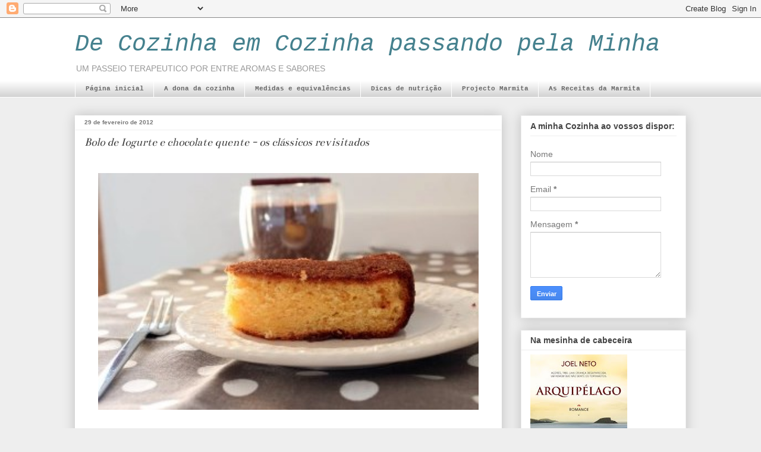

--- FILE ---
content_type: text/html; charset=UTF-8
request_url: https://decozinhaemcozinha.blogspot.com/2012/02/
body_size: 50328
content:
<!DOCTYPE html>
<html class='v2' dir='ltr' lang='pt-PT'>
<head>
<link href='https://www.blogger.com/static/v1/widgets/4128112664-css_bundle_v2.css' rel='stylesheet' type='text/css'/>
<meta content='width=1100' name='viewport'/>
<meta content='text/html; charset=UTF-8' http-equiv='Content-Type'/>
<meta content='blogger' name='generator'/>
<link href='https://decozinhaemcozinha.blogspot.com/favicon.ico' rel='icon' type='image/x-icon'/>
<link href='http://decozinhaemcozinha.blogspot.com/2012/02/' rel='canonical'/>
<link rel="alternate" type="application/atom+xml" title="De Cozinha em Cozinha passando pela Minha - Atom" href="https://decozinhaemcozinha.blogspot.com/feeds/posts/default" />
<link rel="alternate" type="application/rss+xml" title="De Cozinha em Cozinha passando pela Minha - RSS" href="https://decozinhaemcozinha.blogspot.com/feeds/posts/default?alt=rss" />
<link rel="service.post" type="application/atom+xml" title="De Cozinha em Cozinha passando pela Minha - Atom" href="https://draft.blogger.com/feeds/8251914929309125840/posts/default" />
<!--Can't find substitution for tag [blog.ieCssRetrofitLinks]-->
<meta content='http://decozinhaemcozinha.blogspot.com/2012/02/' property='og:url'/>
<meta content='De Cozinha em Cozinha passando pela Minha' property='og:title'/>
<meta content='UM PASSEIO TERAPEUTICO POR ENTRE AROMAS E SABORES' property='og:description'/>
<title>De Cozinha em Cozinha passando pela Minha: fevereiro 2012</title>
<style type='text/css'>@font-face{font-family:'Bentham';font-style:normal;font-weight:400;font-display:swap;src:url(//fonts.gstatic.com/s/bentham/v20/VdGeAZQPEpYfmHglGWUxCbSJ7y9Y2g.woff2)format('woff2');unicode-range:U+0100-02BA,U+02BD-02C5,U+02C7-02CC,U+02CE-02D7,U+02DD-02FF,U+0304,U+0308,U+0329,U+1D00-1DBF,U+1E00-1E9F,U+1EF2-1EFF,U+2020,U+20A0-20AB,U+20AD-20C0,U+2113,U+2C60-2C7F,U+A720-A7FF;}@font-face{font-family:'Bentham';font-style:normal;font-weight:400;font-display:swap;src:url(//fonts.gstatic.com/s/bentham/v20/VdGeAZQPEpYfmHglGWsxCbSJ7y8.woff2)format('woff2');unicode-range:U+0000-00FF,U+0131,U+0152-0153,U+02BB-02BC,U+02C6,U+02DA,U+02DC,U+0304,U+0308,U+0329,U+2000-206F,U+20AC,U+2122,U+2191,U+2193,U+2212,U+2215,U+FEFF,U+FFFD;}</style>
<style id='page-skin-1' type='text/css'><!--
/*
-----------------------------------------------
Blogger Template Style
Name:     Awesome Inc.
Designer: Tina Chen
URL:      tinachen.org
----------------------------------------------- */
/* Content
----------------------------------------------- */
body {
font: normal normal 13px 'Courier New', Courier, FreeMono, monospace;
color: #444444;
background: #eeeeee none repeat scroll top left;
}
html body .content-outer {
min-width: 0;
max-width: 100%;
width: 100%;
}
a:link {
text-decoration: none;
color: #469c4d;
}
a:visited {
text-decoration: none;
color: #666666;
}
a:hover {
text-decoration: underline;
color: #78cd37;
}
.body-fauxcolumn-outer .cap-top {
position: absolute;
z-index: 1;
height: 276px;
width: 100%;
background: transparent none repeat-x scroll top left;
_background-image: none;
}
/* Columns
----------------------------------------------- */
.content-inner {
padding: 0;
}
.header-inner .section {
margin: 0 16px;
}
.tabs-inner .section {
margin: 0 16px;
}
.main-inner {
padding-top: 30px;
}
.main-inner .column-center-inner,
.main-inner .column-left-inner,
.main-inner .column-right-inner {
padding: 0 5px;
}
*+html body .main-inner .column-center-inner {
margin-top: -30px;
}
#layout .main-inner .column-center-inner {
margin-top: 0;
}
/* Header
----------------------------------------------- */
.header-outer {
margin: 0 0 0 0;
background: #ffffff none repeat scroll 0 0;
}
.Header h1 {
font: italic normal 40px 'Courier New', Courier, FreeMono, monospace;
color: #45818e;
text-shadow: 0 0 -1px #000000;
}
.Header h1 a {
color: #45818e;
}
.Header .description {
font: normal normal 14px Arial, Tahoma, Helvetica, FreeSans, sans-serif;
color: #999999;
}
.header-inner .Header .titlewrapper,
.header-inner .Header .descriptionwrapper {
padding-left: 0;
padding-right: 0;
margin-bottom: 0;
}
.header-inner .Header .titlewrapper {
padding-top: 22px;
}
/* Tabs
----------------------------------------------- */
.tabs-outer {
overflow: hidden;
position: relative;
background: #ffffff url(//www.blogblog.com/1kt/awesomeinc/tabs_gradient_light.png) repeat scroll 0 0;
}
#layout .tabs-outer {
overflow: visible;
}
.tabs-cap-top, .tabs-cap-bottom {
position: absolute;
width: 100%;
border-top: 1px solid #ffffff;
}
.tabs-cap-bottom {
bottom: 0;
}
.tabs-inner .widget li a {
display: inline-block;
margin: 0;
padding: .6em 1.5em;
font: normal bold 11px 'Courier New', Courier, FreeMono, monospace;
color: #666666;
border-top: 1px solid #ffffff;
border-bottom: 1px solid #ffffff;
border-left: 1px solid #ffffff;
height: 16px;
line-height: 16px;
}
.tabs-inner .widget li:last-child a {
border-right: 1px solid #ffffff;
}
.tabs-inner .widget li.selected a, .tabs-inner .widget li a:hover {
background: #999999 url(//www.blogblog.com/1kt/awesomeinc/tabs_gradient_light.png) repeat-x scroll 0 -100px;
color: #ffffff;
}
/* Headings
----------------------------------------------- */
h2 {
font: normal bold 14px Arial, Tahoma, Helvetica, FreeSans, sans-serif;
color: #444444;
}
/* Widgets
----------------------------------------------- */
.main-inner .section {
margin: 0 27px;
padding: 0;
}
.main-inner .column-left-outer,
.main-inner .column-right-outer {
margin-top: 0;
}
#layout .main-inner .column-left-outer,
#layout .main-inner .column-right-outer {
margin-top: 0;
}
.main-inner .column-left-inner,
.main-inner .column-right-inner {
background: transparent none repeat 0 0;
-moz-box-shadow: 0 0 0 rgba(0, 0, 0, .2);
-webkit-box-shadow: 0 0 0 rgba(0, 0, 0, .2);
-goog-ms-box-shadow: 0 0 0 rgba(0, 0, 0, .2);
box-shadow: 0 0 0 rgba(0, 0, 0, .2);
-moz-border-radius: 0;
-webkit-border-radius: 0;
-goog-ms-border-radius: 0;
border-radius: 0;
}
#layout .main-inner .column-left-inner,
#layout .main-inner .column-right-inner {
margin-top: 0;
}
.sidebar .widget {
font: normal normal 14px Arial, Tahoma, Helvetica, FreeSans, sans-serif;
color: #777777;
}
.sidebar .widget a:link {
color: #444444;
}
.sidebar .widget a:visited {
color: #469c4d;
}
.sidebar .widget a:hover {
color: #9c1a91;
}
.sidebar .widget h2 {
text-shadow: 0 0 -1px #000000;
}
.main-inner .widget {
background-color: #ffffff;
border: 1px solid #eeeeee;
padding: 0 15px 15px;
margin: 20px -16px;
-moz-box-shadow: 0 0 20px rgba(0, 0, 0, .2);
-webkit-box-shadow: 0 0 20px rgba(0, 0, 0, .2);
-goog-ms-box-shadow: 0 0 20px rgba(0, 0, 0, .2);
box-shadow: 0 0 20px rgba(0, 0, 0, .2);
-moz-border-radius: 0;
-webkit-border-radius: 0;
-goog-ms-border-radius: 0;
border-radius: 0;
}
.main-inner .widget h2 {
margin: 0 -15px;
padding: .6em 15px .5em;
border-bottom: 1px solid transparent;
}
.footer-inner .widget h2 {
padding: 0 0 .4em;
border-bottom: 1px solid transparent;
}
.main-inner .widget h2 + div, .footer-inner .widget h2 + div {
border-top: 1px solid #eeeeee;
padding-top: 8px;
}
.main-inner .widget .widget-content {
margin: 0 -15px;
padding: 7px 15px 0;
}
.main-inner .widget ul, .main-inner .widget #ArchiveList ul.flat {
margin: -8px -15px 0;
padding: 0;
list-style: none;
}
.main-inner .widget #ArchiveList {
margin: -8px 0 0;
}
.main-inner .widget ul li, .main-inner .widget #ArchiveList ul.flat li {
padding: .5em 15px;
text-indent: 0;
color: #666666;
border-top: 1px solid #eeeeee;
border-bottom: 1px solid transparent;
}
.main-inner .widget #ArchiveList ul li {
padding-top: .25em;
padding-bottom: .25em;
}
.main-inner .widget ul li:first-child, .main-inner .widget #ArchiveList ul.flat li:first-child {
border-top: none;
}
.main-inner .widget ul li:last-child, .main-inner .widget #ArchiveList ul.flat li:last-child {
border-bottom: none;
}
.post-body {
position: relative;
}
.main-inner .widget .post-body ul {
padding: 0 2.5em;
margin: .5em 0;
list-style: disc;
}
.main-inner .widget .post-body ul li {
padding: 0.25em 0;
margin-bottom: .25em;
color: #444444;
border: none;
}
.footer-inner .widget ul {
padding: 0;
list-style: none;
}
.widget .zippy {
color: #666666;
}
/* Posts
----------------------------------------------- */
body .main-inner .Blog {
padding: 0;
margin-bottom: 1em;
background-color: transparent;
border: none;
-moz-box-shadow: 0 0 0 rgba(0, 0, 0, 0);
-webkit-box-shadow: 0 0 0 rgba(0, 0, 0, 0);
-goog-ms-box-shadow: 0 0 0 rgba(0, 0, 0, 0);
box-shadow: 0 0 0 rgba(0, 0, 0, 0);
}
.main-inner .section:last-child .Blog:last-child {
padding: 0;
margin-bottom: 1em;
}
.main-inner .widget h2.date-header {
margin: 0 -15px 1px;
padding: 0 0 0 0;
font: normal bold 10px Arial, Tahoma, Helvetica, FreeSans, sans-serif;
color: #777777;
background: transparent none no-repeat scroll top left;
border-top: 0 solid #eeeeee;
border-bottom: 1px solid transparent;
-moz-border-radius-topleft: 0;
-moz-border-radius-topright: 0;
-webkit-border-top-left-radius: 0;
-webkit-border-top-right-radius: 0;
border-top-left-radius: 0;
border-top-right-radius: 0;
position: static;
bottom: 100%;
right: 15px;
text-shadow: 0 0 -1px #000000;
}
.main-inner .widget h2.date-header span {
font: normal bold 10px Arial, Tahoma, Helvetica, FreeSans, sans-serif;
display: block;
padding: .5em 15px;
border-left: 0 solid #eeeeee;
border-right: 0 solid #eeeeee;
}
.date-outer {
position: relative;
margin: 30px 0 20px;
padding: 0 15px;
background-color: #ffffff;
border: 1px solid #ffffff;
-moz-box-shadow: 0 0 20px rgba(0, 0, 0, .2);
-webkit-box-shadow: 0 0 20px rgba(0, 0, 0, .2);
-goog-ms-box-shadow: 0 0 20px rgba(0, 0, 0, .2);
box-shadow: 0 0 20px rgba(0, 0, 0, .2);
-moz-border-radius: 0;
-webkit-border-radius: 0;
-goog-ms-border-radius: 0;
border-radius: 0;
}
.date-outer:first-child {
margin-top: 0;
}
.date-outer:last-child {
margin-bottom: 20px;
-moz-border-radius-bottomleft: 0;
-moz-border-radius-bottomright: 0;
-webkit-border-bottom-left-radius: 0;
-webkit-border-bottom-right-radius: 0;
-goog-ms-border-bottom-left-radius: 0;
-goog-ms-border-bottom-right-radius: 0;
border-bottom-left-radius: 0;
border-bottom-right-radius: 0;
}
.date-posts {
margin: 0 -15px;
padding: 0 15px;
clear: both;
}
.post-outer, .inline-ad {
border-top: 1px solid #ffffff;
margin: 0 -15px;
padding: 15px 15px;
}
.post-outer {
padding-bottom: 10px;
}
.post-outer:first-child {
padding-top: 0;
border-top: none;
}
.post-outer:last-child, .inline-ad:last-child {
border-bottom: none;
}
.post-body {
position: relative;
}
.post-body img {
padding: 8px;
background: transparent;
border: 1px solid transparent;
-moz-box-shadow: 0 0 0 rgba(0, 0, 0, .2);
-webkit-box-shadow: 0 0 0 rgba(0, 0, 0, .2);
box-shadow: 0 0 0 rgba(0, 0, 0, .2);
-moz-border-radius: 0;
-webkit-border-radius: 0;
border-radius: 0;
}
h3.post-title, h4 {
font: italic normal 20px Bentham;
color: #444444;
}
h3.post-title a {
font: italic normal 20px Bentham;
color: #444444;
}
h3.post-title a:hover {
color: #78cd37;
text-decoration: underline;
}
.post-header {
margin: 0 0 1em;
}
.post-body {
line-height: 1.4;
}
.post-outer h2 {
color: #444444;
}
.post-footer {
margin: 1.5em 0 0;
}
#blog-pager {
padding: 15px;
font-size: 120%;
background-color: #ffffff;
border: 1px solid #eeeeee;
-moz-box-shadow: 0 0 20px rgba(0, 0, 0, .2);
-webkit-box-shadow: 0 0 20px rgba(0, 0, 0, .2);
-goog-ms-box-shadow: 0 0 20px rgba(0, 0, 0, .2);
box-shadow: 0 0 20px rgba(0, 0, 0, .2);
-moz-border-radius: 0;
-webkit-border-radius: 0;
-goog-ms-border-radius: 0;
border-radius: 0;
-moz-border-radius-topleft: 0;
-moz-border-radius-topright: 0;
-webkit-border-top-left-radius: 0;
-webkit-border-top-right-radius: 0;
-goog-ms-border-top-left-radius: 0;
-goog-ms-border-top-right-radius: 0;
border-top-left-radius: 0;
border-top-right-radius-topright: 0;
margin-top: 1em;
}
.blog-feeds, .post-feeds {
margin: 1em 0;
text-align: center;
color: #444444;
}
.blog-feeds a, .post-feeds a {
color: #469c4d;
}
.blog-feeds a:visited, .post-feeds a:visited {
color: #9c1a91;
}
.blog-feeds a:hover, .post-feeds a:hover {
color: #777777;
}
.post-outer .comments {
margin-top: 2em;
}
/* Comments
----------------------------------------------- */
.comments .comments-content .icon.blog-author {
background-repeat: no-repeat;
background-image: url([data-uri]);
}
.comments .comments-content .loadmore a {
border-top: 1px solid #ffffff;
border-bottom: 1px solid #ffffff;
}
.comments .continue {
border-top: 2px solid #ffffff;
}
/* Footer
----------------------------------------------- */
.footer-outer {
margin: -20px 0 -1px;
padding: 20px 0 0;
color: #444444;
overflow: hidden;
}
.footer-fauxborder-left {
border-top: 1px solid #eeeeee;
background: #ffffff none repeat scroll 0 0;
-moz-box-shadow: 0 0 20px rgba(0, 0, 0, .2);
-webkit-box-shadow: 0 0 20px rgba(0, 0, 0, .2);
-goog-ms-box-shadow: 0 0 20px rgba(0, 0, 0, .2);
box-shadow: 0 0 20px rgba(0, 0, 0, .2);
margin: 0 -20px;
}
/* Mobile
----------------------------------------------- */
body.mobile {
background-size: auto;
}
.mobile .body-fauxcolumn-outer {
background: transparent none repeat scroll top left;
}
*+html body.mobile .main-inner .column-center-inner {
margin-top: 0;
}
.mobile .main-inner .widget {
padding: 0 0 15px;
}
.mobile .main-inner .widget h2 + div,
.mobile .footer-inner .widget h2 + div {
border-top: none;
padding-top: 0;
}
.mobile .footer-inner .widget h2 {
padding: 0.5em 0;
border-bottom: none;
}
.mobile .main-inner .widget .widget-content {
margin: 0;
padding: 7px 0 0;
}
.mobile .main-inner .widget ul,
.mobile .main-inner .widget #ArchiveList ul.flat {
margin: 0 -15px 0;
}
.mobile .main-inner .widget h2.date-header {
right: 0;
}
.mobile .date-header span {
padding: 0.4em 0;
}
.mobile .date-outer:first-child {
margin-bottom: 0;
border: 1px solid #ffffff;
-moz-border-radius-topleft: 0;
-moz-border-radius-topright: 0;
-webkit-border-top-left-radius: 0;
-webkit-border-top-right-radius: 0;
-goog-ms-border-top-left-radius: 0;
-goog-ms-border-top-right-radius: 0;
border-top-left-radius: 0;
border-top-right-radius: 0;
}
.mobile .date-outer {
border-color: #ffffff;
border-width: 0 1px 1px;
}
.mobile .date-outer:last-child {
margin-bottom: 0;
}
.mobile .main-inner {
padding: 0;
}
.mobile .header-inner .section {
margin: 0;
}
.mobile .post-outer, .mobile .inline-ad {
padding: 5px 0;
}
.mobile .tabs-inner .section {
margin: 0 10px;
}
.mobile .main-inner .widget h2 {
margin: 0;
padding: 0;
}
.mobile .main-inner .widget h2.date-header span {
padding: 0;
}
.mobile .main-inner .widget .widget-content {
margin: 0;
padding: 7px 0 0;
}
.mobile #blog-pager {
border: 1px solid transparent;
background: #ffffff none repeat scroll 0 0;
}
.mobile .main-inner .column-left-inner,
.mobile .main-inner .column-right-inner {
background: transparent none repeat 0 0;
-moz-box-shadow: none;
-webkit-box-shadow: none;
-goog-ms-box-shadow: none;
box-shadow: none;
}
.mobile .date-posts {
margin: 0;
padding: 0;
}
.mobile .footer-fauxborder-left {
margin: 0;
border-top: inherit;
}
.mobile .main-inner .section:last-child .Blog:last-child {
margin-bottom: 0;
}
.mobile-index-contents {
color: #444444;
}
.mobile .mobile-link-button {
background: #469c4d url(//www.blogblog.com/1kt/awesomeinc/tabs_gradient_light.png) repeat scroll 0 0;
}
.mobile-link-button a:link, .mobile-link-button a:visited {
color: #ffffff;
}
.mobile .tabs-inner .PageList .widget-content {
background: transparent;
border-top: 1px solid;
border-color: #ffffff;
color: #666666;
}
.mobile .tabs-inner .PageList .widget-content .pagelist-arrow {
border-left: 1px solid #ffffff;
}

--></style>
<style id='template-skin-1' type='text/css'><!--
body {
min-width: 1060px;
}
.content-outer, .content-fauxcolumn-outer, .region-inner {
min-width: 1060px;
max-width: 1060px;
_width: 1060px;
}
.main-inner .columns {
padding-left: 0;
padding-right: 310px;
}
.main-inner .fauxcolumn-center-outer {
left: 0;
right: 310px;
/* IE6 does not respect left and right together */
_width: expression(this.parentNode.offsetWidth -
parseInt("0") -
parseInt("310px") + 'px');
}
.main-inner .fauxcolumn-left-outer {
width: 0;
}
.main-inner .fauxcolumn-right-outer {
width: 310px;
}
.main-inner .column-left-outer {
width: 0;
right: 100%;
margin-left: -0;
}
.main-inner .column-right-outer {
width: 310px;
margin-right: -310px;
}
#layout {
min-width: 0;
}
#layout .content-outer {
min-width: 0;
width: 800px;
}
#layout .region-inner {
min-width: 0;
width: auto;
}
body#layout div.add_widget {
padding: 8px;
}
body#layout div.add_widget a {
margin-left: 32px;
}
--></style>
<script type='text/javascript'>
        (function(i,s,o,g,r,a,m){i['GoogleAnalyticsObject']=r;i[r]=i[r]||function(){
        (i[r].q=i[r].q||[]).push(arguments)},i[r].l=1*new Date();a=s.createElement(o),
        m=s.getElementsByTagName(o)[0];a.async=1;a.src=g;m.parentNode.insertBefore(a,m)
        })(window,document,'script','https://www.google-analytics.com/analytics.js','ga');
        ga('create', 'UA-26109127-1', 'auto', 'blogger');
        ga('blogger.send', 'pageview');
      </script>
<link href='https://draft.blogger.com/dyn-css/authorization.css?targetBlogID=8251914929309125840&amp;zx=c01f7722-1cba-461b-b7b5-d13d919a6640' media='none' onload='if(media!=&#39;all&#39;)media=&#39;all&#39;' rel='stylesheet'/><noscript><link href='https://draft.blogger.com/dyn-css/authorization.css?targetBlogID=8251914929309125840&amp;zx=c01f7722-1cba-461b-b7b5-d13d919a6640' rel='stylesheet'/></noscript>
<meta name='google-adsense-platform-account' content='ca-host-pub-1556223355139109'/>
<meta name='google-adsense-platform-domain' content='blogspot.com'/>

</head>
<body class='loading variant-light'>
<div class='navbar section' id='navbar' name='Navbar'><div class='widget Navbar' data-version='1' id='Navbar1'><script type="text/javascript">
    function setAttributeOnload(object, attribute, val) {
      if(window.addEventListener) {
        window.addEventListener('load',
          function(){ object[attribute] = val; }, false);
      } else {
        window.attachEvent('onload', function(){ object[attribute] = val; });
      }
    }
  </script>
<div id="navbar-iframe-container"></div>
<script type="text/javascript" src="https://apis.google.com/js/platform.js"></script>
<script type="text/javascript">
      gapi.load("gapi.iframes:gapi.iframes.style.bubble", function() {
        if (gapi.iframes && gapi.iframes.getContext) {
          gapi.iframes.getContext().openChild({
              url: 'https://draft.blogger.com/navbar/8251914929309125840?origin\x3dhttps://decozinhaemcozinha.blogspot.com',
              where: document.getElementById("navbar-iframe-container"),
              id: "navbar-iframe"
          });
        }
      });
    </script><script type="text/javascript">
(function() {
var script = document.createElement('script');
script.type = 'text/javascript';
script.src = '//pagead2.googlesyndication.com/pagead/js/google_top_exp.js';
var head = document.getElementsByTagName('head')[0];
if (head) {
head.appendChild(script);
}})();
</script>
</div></div>
<div class='body-fauxcolumns'>
<div class='fauxcolumn-outer body-fauxcolumn-outer'>
<div class='cap-top'>
<div class='cap-left'></div>
<div class='cap-right'></div>
</div>
<div class='fauxborder-left'>
<div class='fauxborder-right'></div>
<div class='fauxcolumn-inner'>
</div>
</div>
<div class='cap-bottom'>
<div class='cap-left'></div>
<div class='cap-right'></div>
</div>
</div>
</div>
<div class='content'>
<div class='content-fauxcolumns'>
<div class='fauxcolumn-outer content-fauxcolumn-outer'>
<div class='cap-top'>
<div class='cap-left'></div>
<div class='cap-right'></div>
</div>
<div class='fauxborder-left'>
<div class='fauxborder-right'></div>
<div class='fauxcolumn-inner'>
</div>
</div>
<div class='cap-bottom'>
<div class='cap-left'></div>
<div class='cap-right'></div>
</div>
</div>
</div>
<div class='content-outer'>
<div class='content-cap-top cap-top'>
<div class='cap-left'></div>
<div class='cap-right'></div>
</div>
<div class='fauxborder-left content-fauxborder-left'>
<div class='fauxborder-right content-fauxborder-right'></div>
<div class='content-inner'>
<header>
<div class='header-outer'>
<div class='header-cap-top cap-top'>
<div class='cap-left'></div>
<div class='cap-right'></div>
</div>
<div class='fauxborder-left header-fauxborder-left'>
<div class='fauxborder-right header-fauxborder-right'></div>
<div class='region-inner header-inner'>
<div class='header section' id='header' name='Cabeçalho'><div class='widget Header' data-version='1' id='Header1'>
<div id='header-inner'>
<div class='titlewrapper'>
<h1 class='title'>
<a href='https://decozinhaemcozinha.blogspot.com/'>
De Cozinha em Cozinha passando pela Minha
</a>
</h1>
</div>
<div class='descriptionwrapper'>
<p class='description'><span>UM PASSEIO TERAPEUTICO POR ENTRE AROMAS E SABORES</span></p>
</div>
</div>
</div></div>
</div>
</div>
<div class='header-cap-bottom cap-bottom'>
<div class='cap-left'></div>
<div class='cap-right'></div>
</div>
</div>
</header>
<div class='tabs-outer'>
<div class='tabs-cap-top cap-top'>
<div class='cap-left'></div>
<div class='cap-right'></div>
</div>
<div class='fauxborder-left tabs-fauxborder-left'>
<div class='fauxborder-right tabs-fauxborder-right'></div>
<div class='region-inner tabs-inner'>
<div class='tabs section' id='crosscol' name='Entre colunas'><div class='widget PageList' data-version='1' id='PageList1'>
<h2>Páginas</h2>
<div class='widget-content'>
<ul>
<li>
<a href='https://decozinhaemcozinha.blogspot.com/'>Página inicial</a>
</li>
<li>
<a href='https://decozinhaemcozinha.blogspot.com/p/dona-da-cozinha.html'>A dona da cozinha</a>
</li>
<li>
<a href='https://decozinhaemcozinha.blogspot.com/p/chavenas-e-colheres-medidas.html'>Medidas e equivalências</a>
</li>
<li>
<a href='https://decozinhaemcozinha.blogspot.com/p/dicas-de-nutricao-ii-os-alimentos-de-a.html'>Dicas de nutrição</a>
</li>
<li>
<a href='https://decozinhaemcozinha.blogspot.com/p/projecto-marmita.html'>Projecto Marmita</a>
</li>
<li>
<a href='https://decozinhaemcozinha.blogspot.com/p/as-receitas-da-marmita.html'>As Receitas da Marmita</a>
</li>
</ul>
<div class='clear'></div>
</div>
</div></div>
<div class='tabs no-items section' id='crosscol-overflow' name='Cross-Column 2'></div>
</div>
</div>
<div class='tabs-cap-bottom cap-bottom'>
<div class='cap-left'></div>
<div class='cap-right'></div>
</div>
</div>
<div class='main-outer'>
<div class='main-cap-top cap-top'>
<div class='cap-left'></div>
<div class='cap-right'></div>
</div>
<div class='fauxborder-left main-fauxborder-left'>
<div class='fauxborder-right main-fauxborder-right'></div>
<div class='region-inner main-inner'>
<div class='columns fauxcolumns'>
<div class='fauxcolumn-outer fauxcolumn-center-outer'>
<div class='cap-top'>
<div class='cap-left'></div>
<div class='cap-right'></div>
</div>
<div class='fauxborder-left'>
<div class='fauxborder-right'></div>
<div class='fauxcolumn-inner'>
</div>
</div>
<div class='cap-bottom'>
<div class='cap-left'></div>
<div class='cap-right'></div>
</div>
</div>
<div class='fauxcolumn-outer fauxcolumn-left-outer'>
<div class='cap-top'>
<div class='cap-left'></div>
<div class='cap-right'></div>
</div>
<div class='fauxborder-left'>
<div class='fauxborder-right'></div>
<div class='fauxcolumn-inner'>
</div>
</div>
<div class='cap-bottom'>
<div class='cap-left'></div>
<div class='cap-right'></div>
</div>
</div>
<div class='fauxcolumn-outer fauxcolumn-right-outer'>
<div class='cap-top'>
<div class='cap-left'></div>
<div class='cap-right'></div>
</div>
<div class='fauxborder-left'>
<div class='fauxborder-right'></div>
<div class='fauxcolumn-inner'>
</div>
</div>
<div class='cap-bottom'>
<div class='cap-left'></div>
<div class='cap-right'></div>
</div>
</div>
<!-- corrects IE6 width calculation -->
<div class='columns-inner'>
<div class='column-center-outer'>
<div class='column-center-inner'>
<div class='main section' id='main' name='Principal'><div class='widget Blog' data-version='1' id='Blog1'>
<div class='blog-posts hfeed'>

          <div class="date-outer">
        
<h2 class='date-header'><span>29 de fevereiro de 2012</span></h2>

          <div class="date-posts">
        
<div class='post-outer'>
<div class='post hentry uncustomized-post-template' itemprop='blogPost' itemscope='itemscope' itemtype='http://schema.org/BlogPosting'>
<meta content='https://blogger.googleusercontent.com/img/b/R29vZ2xl/AVvXsEghOA8_koiKrbiLmZzeGjF-eI8fDMz1HyNyCSDowUvKyD2-bTfjxd6GPfr9p4AVllUsQQ22G_EtGG6i0DznhZIg4GuuSz3LvrdTITKxbWlmP2WsXLT794nj7kp1fnaH8UQPlW4w7UmbqYo/s640/IMG_0934.JPG' itemprop='image_url'/>
<meta content='8251914929309125840' itemprop='blogId'/>
<meta content='4374901423291961418' itemprop='postId'/>
<a name='4374901423291961418'></a>
<h3 class='post-title entry-title' itemprop='name'>
<a href='https://decozinhaemcozinha.blogspot.com/2012/02/bolo-de-iogurte-e-chocolate-quente-os.html'>Bolo de Iogurte e chocolate quente - os clássicos revisitados</a>
</h3>
<div class='post-header'>
<div class='post-header-line-1'></div>
</div>
<div class='post-body entry-content' id='post-body-4374901423291961418' itemprop='description articleBody'>
<br />
<div class="separator" style="clear: both; text-align: center;">
<a href="https://blogger.googleusercontent.com/img/b/R29vZ2xl/AVvXsEghOA8_koiKrbiLmZzeGjF-eI8fDMz1HyNyCSDowUvKyD2-bTfjxd6GPfr9p4AVllUsQQ22G_EtGG6i0DznhZIg4GuuSz3LvrdTITKxbWlmP2WsXLT794nj7kp1fnaH8UQPlW4w7UmbqYo/s1600/IMG_0934.JPG" imageanchor="1" style="margin-left: 1em; margin-right: 1em;"><img border="0" height="398" lda="true" src="https://blogger.googleusercontent.com/img/b/R29vZ2xl/AVvXsEghOA8_koiKrbiLmZzeGjF-eI8fDMz1HyNyCSDowUvKyD2-bTfjxd6GPfr9p4AVllUsQQ22G_EtGG6i0DznhZIg4GuuSz3LvrdTITKxbWlmP2WsXLT794nj7kp1fnaH8UQPlW4w7UmbqYo/s640/IMG_0934.JPG" width="640" /></a></div>
<br />
<div style="text-align: justify;">
Há receitas que nunca enganam. Passam por todas as casas, passam de geração em geração. Umas alterações aqui e ali que&nbsp;personalizam&nbsp;cada uma, mas nunca perdem a sua própria personalidade. O bolo de iogurte é uma delas. O bolo, fofo por dentro e crocante por fora, é dos mais fáceis de fazer e sabe sempre bem, seja com um chá ou com um chocolate quente no Inverno ou com um refresco no Verão.</div>
<div style="text-align: justify;">
<br /></div>
<span style="color: #444444;"><strong>Ingredientes</strong></span>:<br />
<u><span style="color: #741b47;">O Bolo</span></u>:<br />
4 ovos<br />
1 iogurte natural<br />
2 medidas do copo de iogurte de açúcar<br />
1 1/2 medida de farinha Branca de Neve<br />
1/2 medida de maizena<br />
1/2 medida de óleo<br />
1 colher de sobremesa de fermento em pó<br />
Óleo em spray Espiga<br />
<br />
<br />
<div class="separator" style="clear: both; text-align: center;">
</div>
<div class="separator" style="clear: both; text-align: center;">
<a href="https://blogger.googleusercontent.com/img/b/R29vZ2xl/AVvXsEhBju-uxV25UjZOqilZhxn6iqs2GCJZtVstMpKjgED-jfAtELpnNzSrXU1dZQJlso85Old975yHSM46pBkIt33rw9fwTyujVLZobncfnQsQtXxHXtGtoqzRnCVdjjU0AUSHydiwFTuqVqc/s1600/IMG_0936-1.JPG" imageanchor="1" style="margin-left: 1em; margin-right: 1em;"><img border="0" height="426" lda="true" src="https://blogger.googleusercontent.com/img/b/R29vZ2xl/AVvXsEhBju-uxV25UjZOqilZhxn6iqs2GCJZtVstMpKjgED-jfAtELpnNzSrXU1dZQJlso85Old975yHSM46pBkIt33rw9fwTyujVLZobncfnQsQtXxHXtGtoqzRnCVdjjU0AUSHydiwFTuqVqc/s640/IMG_0936-1.JPG" width="640" /></a></div>
<br />
<span style="color: #741b47;"><u>Chocolate quente</u></span>:<br />
250 ml de leite<br />
1 fila de quadrados de chocolate 70% cacau (usei Lindt)<br />
1 pau de canela<br />
Açúcar/adoçante a gosto (não usei)<br />
<br />
<div class="separator" style="clear: both; text-align: center;">
</div>
<span style="color: #444444;"><strong>Preparação</strong></span>:<br />
<span style="color: #741b47;"><u>O Bolo</u></span>:<br />
Pré-aqueça o forno a 180º.<br />
Unte e enfarinhe uma forma redonda ou utilize o unte-a com&nbsp;óleo em spray.<br />
Deite todos os ingredientes numa taça grande e misture bem com uma colher de pau ou vara de arames.<br />
Verta o preparado para a forma e leve a cozer ao forno.<br />
Ao fim de 20 minutos reduza o calor do forno para 170º e deixe cozer por mais 20 minutos.<br />
Não abra a porta do forno antes de decorridos os primeiros vinte minutos, uma vez que até aí o bolo ainda está a crescer.<br />
No fim espete um palito no centro do bolo. se sair seco está pronto.<br />
Coloque a forma sobre uma rede e deixe arrefecer durante 5 minutos e desenforme.<br />
<br />
<u><span style="color: #741b47;">O chocolate quente</span></u>:<br />
Leve o leite ao lume com o chocolate e o pau de canela.<br />
Mexa até o chocolate derreter completamente.<br />
Retire o pau de canela.<br />
Adoce a gosto e sirva quente.<br />
<br />
<span style="color: #4c1130;"><strong>Mais chocolate quente </strong></span><a href="http://decozinhaemcozinha.blogspot.com/2010/01/paixao-pelo-chocolate-duas-receitas-de.html" target="_blank"><span style="color: #4c1130;"><strong>aqui</strong></span></a><span style="color: #4c1130;"><strong>.</strong></span>
<div style='clear: both;'></div>
</div>
<div class='post-footer'>
<div class='post-footer-line post-footer-line-1'>
<span class='post-author vcard'>
</span>
<span class='post-timestamp'>
às
<meta content='http://decozinhaemcozinha.blogspot.com/2012/02/bolo-de-iogurte-e-chocolate-quente-os.html' itemprop='url'/>
<a class='timestamp-link' href='https://decozinhaemcozinha.blogspot.com/2012/02/bolo-de-iogurte-e-chocolate-quente-os.html' rel='bookmark' title='permanent link'><abbr class='published' itemprop='datePublished' title='2012-02-29T08:00:00Z'>08:00</abbr></a>
</span>
<span class='post-comment-link'>
<a class='comment-link' href='https://draft.blogger.com/comment/fullpage/post/8251914929309125840/4374901423291961418' onclick='javascript:window.open(this.href, "bloggerPopup", "toolbar=0,location=0,statusbar=1,menubar=0,scrollbars=yes,width=640,height=500"); return false;'>
13 comentários:
  </a>
</span>
<span class='post-icons'>
<span class='item-action'>
<a href='https://draft.blogger.com/email-post/8251914929309125840/4374901423291961418' title='Enviar a mensagem por correio electrónico'>
<img alt='' class='icon-action' height='13' src='https://resources.blogblog.com/img/icon18_email.gif' width='18'/>
</a>
</span>
<span class='item-control blog-admin pid-937502941'>
<a href='https://draft.blogger.com/post-edit.g?blogID=8251914929309125840&postID=4374901423291961418&from=pencil' title='Editar mensagem'>
<img alt='' class='icon-action' height='18' src='https://resources.blogblog.com/img/icon18_edit_allbkg.gif' width='18'/>
</a>
</span>
</span>
<div class='post-share-buttons goog-inline-block'>
<a class='goog-inline-block share-button sb-email' href='https://draft.blogger.com/share-post.g?blogID=8251914929309125840&postID=4374901423291961418&target=email' target='_blank' title='Enviar a mensagem por email'><span class='share-button-link-text'>Enviar a mensagem por email</span></a><a class='goog-inline-block share-button sb-blog' href='https://draft.blogger.com/share-post.g?blogID=8251914929309125840&postID=4374901423291961418&target=blog' onclick='window.open(this.href, "_blank", "height=270,width=475"); return false;' target='_blank' title='Dê a sua opinião!'><span class='share-button-link-text'>Dê a sua opinião!</span></a><a class='goog-inline-block share-button sb-twitter' href='https://draft.blogger.com/share-post.g?blogID=8251914929309125840&postID=4374901423291961418&target=twitter' target='_blank' title='Partilhar no X'><span class='share-button-link-text'>Partilhar no X</span></a><a class='goog-inline-block share-button sb-facebook' href='https://draft.blogger.com/share-post.g?blogID=8251914929309125840&postID=4374901423291961418&target=facebook' onclick='window.open(this.href, "_blank", "height=430,width=640"); return false;' target='_blank' title='Partilhar no Facebook'><span class='share-button-link-text'>Partilhar no Facebook</span></a><a class='goog-inline-block share-button sb-pinterest' href='https://draft.blogger.com/share-post.g?blogID=8251914929309125840&postID=4374901423291961418&target=pinterest' target='_blank' title='Partilhar no Pinterest'><span class='share-button-link-text'>Partilhar no Pinterest</span></a>
</div>
</div>
<div class='post-footer-line post-footer-line-2'>
<span class='post-labels'>
Etiquetas:
<a href='https://decozinhaemcozinha.blogspot.com/search/label/Bolos' rel='tag'>Bolos</a>,
<a href='https://decozinhaemcozinha.blogspot.com/search/label/Branca%20de%20Neve' rel='tag'>Branca de Neve</a>,
<a href='https://decozinhaemcozinha.blogspot.com/search/label/Espiga' rel='tag'>Espiga</a>
</span>
</div>
<div class='post-footer-line post-footer-line-3'>
<span class='post-location'>
</span>
</div>
</div>
</div>
</div>

          </div></div>
        

          <div class="date-outer">
        
<h2 class='date-header'><span>27 de fevereiro de 2012</span></h2>

          <div class="date-posts">
        
<div class='post-outer'>
<div class='post hentry uncustomized-post-template' itemprop='blogPost' itemscope='itemscope' itemtype='http://schema.org/BlogPosting'>
<meta content='https://blogger.googleusercontent.com/img/b/R29vZ2xl/AVvXsEiLdLoWaviA2IYaguTO7dPUw2UJaexdG5E7Ul5BhSNffPLDa8nAWFKLGKVTHdK-YttOtqv8GEMYTWiZOClP6DACtlNk_SItvd1VFuuhaVYZEWZsEfv8LiX6hUJQ_e7QxbGDUGvGZPZoEnA/s640/IMG_1006.JPG' itemprop='image_url'/>
<meta content='8251914929309125840' itemprop='blogId'/>
<meta content='7353117753540062890' itemprop='postId'/>
<a name='7353117753540062890'></a>
<h3 class='post-title entry-title' itemprop='name'>
<a href='https://decozinhaemcozinha.blogspot.com/2012/02/bolachas-de-granola.html'>Bolachas de Granola</a>
</h3>
<div class='post-header'>
<div class='post-header-line-1'></div>
</div>
<div class='post-body entry-content' id='post-body-7353117753540062890' itemprop='description articleBody'>
<div style="border-bottom: medium none; border-left: medium none; border-right: medium none; border-top: medium none;">
<br /></div>
<div class="separator" style="border-bottom: medium none; border-left: medium none; border-right: medium none; border-top: medium none; clear: both; text-align: center;">
<a href="https://blogger.googleusercontent.com/img/b/R29vZ2xl/AVvXsEiLdLoWaviA2IYaguTO7dPUw2UJaexdG5E7Ul5BhSNffPLDa8nAWFKLGKVTHdK-YttOtqv8GEMYTWiZOClP6DACtlNk_SItvd1VFuuhaVYZEWZsEfv8LiX6hUJQ_e7QxbGDUGvGZPZoEnA/s1600/IMG_1006.JPG" imageanchor="1" style="margin-left: 1em; margin-right: 1em;"><img border="0" height="364" lda="true" src="https://blogger.googleusercontent.com/img/b/R29vZ2xl/AVvXsEiLdLoWaviA2IYaguTO7dPUw2UJaexdG5E7Ul5BhSNffPLDa8nAWFKLGKVTHdK-YttOtqv8GEMYTWiZOClP6DACtlNk_SItvd1VFuuhaVYZEWZsEfv8LiX6hUJQ_e7QxbGDUGvGZPZoEnA/s640/IMG_1006.JPG" width="640" /></a></div>
<div style="border-bottom: medium none; border-left: medium none; border-right: medium none; border-top: medium none; text-align: justify;">
<br /></div>
<div style="border-bottom: medium none; border-left: medium none; border-right: medium none; border-top: medium none; text-align: justify;">
Falhei um desafio do Dorie às sextas. Nem sempre o tempo nos permite fazer tudo o que queremos, mas fiquei com a ideia de que, eventualmente, as acabaria por fazer. Depois de ver as várias publicações do grupo o eventualmente passou a definitivamente. mais uma receita de sucesso da Dorie. As bolachas são crocantes, têm o sabor marcado do amendoim salgado, único ingrediente que hesitei em usar precisamente pelo sal, mas que se revelou muito agradável. Fica já no meu "livro de receitas" como uma receita base de bolachas, dadas as combinações que permite.</div>
<div style="border-bottom: medium none; border-left: medium none; border-right: medium none; border-top: medium none;">
<br />
<strong><span style="color: #444444;">Ingredientes</span></strong>:</div>
<div style="border-bottom: medium none; border-left: medium none; border-right: medium none; border-top: medium none;">
3 chávenas de <a href="http://decozinhaemcozinha.blogspot.com/2012/01/granola.html" target="_blank">granola</a></div>
<div style="border-bottom: medium none; border-left: medium none; border-right: medium none; border-top: medium none;">
3/4 chávena de passas (não usei)</div>
<div style="border-bottom: medium none; border-left: medium none; border-right: medium none; border-top: medium none;">
1/2 chávena de amendoins salgados</div>
<div style="border-bottom: medium none; border-left: medium none; border-right: medium none; border-top: medium none;">
1/2 chávena de amêndoa laminada</div>
<div style="border-bottom: medium none; border-left: medium none; border-right: medium none; border-top: medium none;">
1/2 chávena de coco (não usei)</div>
<div style="border-bottom: medium none; border-left: medium none; border-right: medium none; border-top: medium none;">
1/3 chávena de gérmen de trigo</div>
<div style="border-bottom: medium none; border-left: medium none; border-right: medium none; border-top: medium none;">
3/4 chávena de açúcar castanho</div>
<div style="border-bottom: medium none; border-left: medium none; border-right: medium none; border-top: medium none;">
1/4 chávena de açúcar branco (não usei)</div>
<div style="border-bottom: medium none; border-left: medium none; border-right: medium none; border-top: medium none;">
200 gr. de manteiga à temperatura ambiente (para meia receita utilizei 80gr.)</div>
<div style="border-bottom: medium none; border-left: medium none; border-right: medium none; border-top: medium none;">
1 ovo</div>
<div style="border-bottom: medium none; border-left: medium none; border-right: medium none; border-top: medium none;">
1 pitada de sal</div>
<div style="border-bottom: medium none; border-left: medium none; border-right: medium none; border-top: medium none;">
1 chávena de farinha</div>
<div style="border-bottom: medium none; border-left: medium none; border-right: medium none; border-top: medium none;">
<br /></div>
<div style="border-bottom: medium none; border-left: medium none; border-right: medium none; border-top: medium none;">
<a href="https://blogger.googleusercontent.com/img/b/R29vZ2xl/AVvXsEjF9eltNcEMCB5ZWVFltMwbT7Nlxd4OqIQe-33vDsrQ7n2TFJ-dn6Q2Hg5_-f7QR8hUvaBf3pGUJD1f1Ow4cjNTBh7bJ67xJU0KniXbPU0MuqDU7fAJGxGFdM8ylxFSip8wBcoKgUfNQrg/s1600/Bolachas+de+granola.JPG" imageanchor="1" style="clear: left; cssfloat: left; float: left; margin-bottom: 1em; margin-right: 1em;"><img border="0" height="480" lda="true" src="https://blogger.googleusercontent.com/img/b/R29vZ2xl/AVvXsEjF9eltNcEMCB5ZWVFltMwbT7Nlxd4OqIQe-33vDsrQ7n2TFJ-dn6Q2Hg5_-f7QR8hUvaBf3pGUJD1f1Ow4cjNTBh7bJ67xJU0KniXbPU0MuqDU7fAJGxGFdM8ylxFSip8wBcoKgUfNQrg/s640/Bolachas+de+granola.JPG" width="640" /></a></div>
<br />
<strong><span style="color: #444444;">Preparação</span></strong>:<br />
<div style="border-bottom: medium none; border-left: medium none; border-right: medium none; border-top: medium none;">
<span style="color: #741b47;">Bimby</span>:</div>
<div style="border-bottom: medium none; border-left: medium none; border-right: medium none; border-top: medium none;">
Pré-aqueça o forno a 190º.</div>
<div style="border-bottom: medium none; border-left: medium none; border-right: medium none; border-top: medium none;">
Forre dois tabuleiros com papel vegetal e reserve.</div>
<div style="border-bottom: medium none; border-left: medium none; border-right: medium none; border-top: medium none;">
No copo da bimby coloque a granola, as passas, os amendoins, a amêndoa, o coco e o gérmen de trigo e triture&nbsp;2 seg./vel. 4. Reserve.</div>
<div style="border-bottom: medium none; border-left: medium none; border-right: medium none; border-top: medium none;">
No copo coloque a manteiga, o açúcar, o ovo e o sal e misture 2 minutos/vel. 5.</div>
<div style="border-bottom: medium none; border-left: medium none; border-right: medium none; border-top: medium none;">
Junte a farinha: 10 seg./vel 5</div>
<div style="border-bottom: medium none; border-left: medium none; border-right: medium none; border-top: medium none;">
Se fizer metade da receita junte a granola e misture 20 seg. / vel. 5, senão transfira o creme para a taça onde tem a granola e misture com uma espátula.</div>
<div style="text-align: justify;">
<div style="border-bottom: medium none; border-left: medium none; border-right: medium none; border-top: medium none;">
Com a ajuda de uma colher distribua pedaços de massa pelos tabuleiros. Forme bolas e espalme com os dedos, deixando algum espaço entre as bolachas. Eu espalmei bem para ter uma bolacha mais&nbsp;fininha.</div>
</div>
<div style="border-bottom: medium none; border-left: medium none; border-right: medium none; border-top: medium none;">
Leve a assar durante 10 a 12 minutos e a meio do tempo troque os tabuleiros e rode-os 180º.</div>
As bolachas estarão prontas quando atingirem a cor dourado escuro e estejam firmes, mas não duras.<br />
<div style="border-bottom: medium none; border-left: medium none; border-right: medium none; border-top: medium none;">
Remova os tabuleiros do forno e deixe descansar por 1 minuto.</div>
<div style="border-bottom: medium none; border-left: medium none; border-right: medium none; border-top: medium none;">
Transfira as bolachas para uma rede e deixe arrefecer completamente.</div>
<div style="border-bottom: medium none; border-left: medium none; border-right: medium none; border-top: medium none;">
<br /></div>
<div style="border-bottom: medium none; border-left: medium none; border-right: medium none; border-top: medium none;">
<span style="color: #741b47;">Tradicional</span>:</div>
<div style="border-bottom: medium none; border-left: medium none; border-right: medium none; border-top: medium none;">
Pré-aqueça o forno a 190º.</div>
<div style="border-bottom: medium none; border-left: medium none; border-right: medium none; border-top: medium none;">
Forre dois tabuleiros com papel vegetal e reserve.</div>
<div style="border-bottom: medium none; border-left: medium none; border-right: medium none; border-top: medium none;">
Numa taça grande misture a granola, as passas, os amendoins, a amêndoa, o coco e o gérmen de trigo e reserve.</div>
<div style="border-bottom: medium none; border-left: medium none; border-right: medium none; border-top: medium none;">
Bata a manteiga durante 2 minutos em velocidade média.</div>
<div style="border-bottom: medium none; border-left: medium none; border-right: medium none; border-top: medium none;">
Acrescente os açúcares e bata por mais 3 minutos.</div>
<div style="border-bottom: medium none; border-left: medium none; border-right: medium none; border-top: medium none;">
Junte o ovo e o sal e misture.</div>
<div style="border-bottom: medium none; border-left: medium none; border-right: medium none; border-top: medium none;">
Reduza a velocidade da batedeira para o mínimo e junte a farinha. Assim que estiver incorporada acrescente a granola, continuando a bater parando assim até que esteja misturada. Quer-se bem misturada, mas não em demasia.</div>
Use a espátula para incorporar algum ingrediente que tenha ficado solto.<br />
<div style="text-align: justify;">
Com a ajuda de uma colher distribua pedaços de massa pelos tabuleiros. Forme bolas e espalme com os dedos, deixando algum espaço entre as bolachas. Eu espalmei bem para ter uma bolacha fininha.</div>
Leve a assar durante 10 a 12 minutos e a meio do tempo troque os tabuleiros e rode-os 180º.<br />
As bolachas estarão prontas quando atingirem a cor dourado escuro e estejam firmes, mas não duras.<br />
Remova os tabuleiros do forno e deixe descansar por 1 minuto.<br />
<div style="text-align: justify;">
Transfira as bolachas para uma rede e deixe arrefecer completamente.<br />
<br />
Mais algumas "bolachas de granola" do Dorie às Sextas:<br />
- <a href="http://cantinhodasomi.blogspot.com/2012/02/bolachas-de-granola-dorie-as-sextas.html" target="_blank">Cantinho da Somi</a>&nbsp;- Bolachas de Granola - Dorie às sextas<br />
- <a href="http://clavelscook.blogspot.com/2012/02/dorie-as-sextas-bolachinhas-de-granola.html" target="_blank">Clavel`s Cook</a>&nbsp;- Dorie às sextas - Bolachinhas de Granola<br />
- <a href="http://figolampo.blogspot.com/2012/02/cookies-de-granola-coco-chocolate-e.html" target="_blank">Figo Lampo</a> -&nbsp;Cookies de granola, coco, chocolate e maçã<br />
- <a href="http://nosoup-foryou.blogspot.com/2012/02/cookies-de-granola-e-pera.html" target="_blank">No Soup For You</a> - Cookies de granola e pêra<br />
-&nbsp;<a href="http://paoebeldroegas.blogspot.com/2012/02/dorie-as-sextas-e-uns-cookies-de.html" target="_blank">Pão e Beldroegas</a> - Dorie às sextas e uns cookies de granola<br />
- <a href="http://nocalordofogao.blogspot.com/2012/02/granola-grabbers.html" target="_blank">No calor do fogão</a> - Granola Grabbers<br />
- <a href="http://saboresdecanela.blogspot.com/2012/02/granola-grabbers.html" target="_blank">Sabores de Canela</a> - Granola Grabbers<br />
- <a href="http://cozinha-de-familia.blogspot.com/2012/02/granola-or-chocolate-grabers.html?utm_source=feedburner&amp;utm_medium=feed&amp;utm_campaign=Feed%3A+blogspot%2FWrICB+%28Cozinha+de+Fam%C3%ADlia%29&amp;utm_content=Google+Reader" target="_blank">Cozinha de familia</a> - Granola or chocolate grabers?<br />
- <a href="http://tertuliadesabores.blogs.sapo.pt/135973.html" target="_blank">Tertúlia de Sabores</a> - "me want cookie!" "me eat cookie!"</div>
<div style='clear: both;'></div>
</div>
<div class='post-footer'>
<div class='post-footer-line post-footer-line-1'>
<span class='post-author vcard'>
</span>
<span class='post-timestamp'>
às
<meta content='http://decozinhaemcozinha.blogspot.com/2012/02/bolachas-de-granola.html' itemprop='url'/>
<a class='timestamp-link' href='https://decozinhaemcozinha.blogspot.com/2012/02/bolachas-de-granola.html' rel='bookmark' title='permanent link'><abbr class='published' itemprop='datePublished' title='2012-02-27T08:00:00Z'>08:00</abbr></a>
</span>
<span class='post-comment-link'>
<a class='comment-link' href='https://draft.blogger.com/comment/fullpage/post/8251914929309125840/7353117753540062890' onclick='javascript:window.open(this.href, "bloggerPopup", "toolbar=0,location=0,statusbar=1,menubar=0,scrollbars=yes,width=640,height=500"); return false;'>
7 comentários:
  </a>
</span>
<span class='post-icons'>
<span class='item-action'>
<a href='https://draft.blogger.com/email-post/8251914929309125840/7353117753540062890' title='Enviar a mensagem por correio electrónico'>
<img alt='' class='icon-action' height='13' src='https://resources.blogblog.com/img/icon18_email.gif' width='18'/>
</a>
</span>
<span class='item-control blog-admin pid-937502941'>
<a href='https://draft.blogger.com/post-edit.g?blogID=8251914929309125840&postID=7353117753540062890&from=pencil' title='Editar mensagem'>
<img alt='' class='icon-action' height='18' src='https://resources.blogblog.com/img/icon18_edit_allbkg.gif' width='18'/>
</a>
</span>
</span>
<div class='post-share-buttons goog-inline-block'>
<a class='goog-inline-block share-button sb-email' href='https://draft.blogger.com/share-post.g?blogID=8251914929309125840&postID=7353117753540062890&target=email' target='_blank' title='Enviar a mensagem por email'><span class='share-button-link-text'>Enviar a mensagem por email</span></a><a class='goog-inline-block share-button sb-blog' href='https://draft.blogger.com/share-post.g?blogID=8251914929309125840&postID=7353117753540062890&target=blog' onclick='window.open(this.href, "_blank", "height=270,width=475"); return false;' target='_blank' title='Dê a sua opinião!'><span class='share-button-link-text'>Dê a sua opinião!</span></a><a class='goog-inline-block share-button sb-twitter' href='https://draft.blogger.com/share-post.g?blogID=8251914929309125840&postID=7353117753540062890&target=twitter' target='_blank' title='Partilhar no X'><span class='share-button-link-text'>Partilhar no X</span></a><a class='goog-inline-block share-button sb-facebook' href='https://draft.blogger.com/share-post.g?blogID=8251914929309125840&postID=7353117753540062890&target=facebook' onclick='window.open(this.href, "_blank", "height=430,width=640"); return false;' target='_blank' title='Partilhar no Facebook'><span class='share-button-link-text'>Partilhar no Facebook</span></a><a class='goog-inline-block share-button sb-pinterest' href='https://draft.blogger.com/share-post.g?blogID=8251914929309125840&postID=7353117753540062890&target=pinterest' target='_blank' title='Partilhar no Pinterest'><span class='share-button-link-text'>Partilhar no Pinterest</span></a>
</div>
</div>
<div class='post-footer-line post-footer-line-2'>
<span class='post-labels'>
Etiquetas:
<a href='https://decozinhaemcozinha.blogspot.com/search/label/Bimby' rel='tag'>Bimby</a>,
<a href='https://decozinhaemcozinha.blogspot.com/search/label/Biscoitos%20e%20Bolachas' rel='tag'>Biscoitos e Bolachas</a>,
<a href='https://decozinhaemcozinha.blogspot.com/search/label/Dorie%20%C3%A0s%20sextas' rel='tag'>Dorie às sextas</a>
</span>
</div>
<div class='post-footer-line post-footer-line-3'>
<span class='post-location'>
</span>
</div>
</div>
</div>
</div>

          </div></div>
        

          <div class="date-outer">
        
<h2 class='date-header'><span>25 de fevereiro de 2012</span></h2>

          <div class="date-posts">
        
<div class='post-outer'>
<div class='post hentry uncustomized-post-template' itemprop='blogPost' itemscope='itemscope' itemtype='http://schema.org/BlogPosting'>
<meta content='https://blogger.googleusercontent.com/img/b/R29vZ2xl/AVvXsEhdJBFHgq-t6MHQo833WQJEu6fpI-48rgT3CRObYzlvsHxrvUYF0xfSq6SRf6AcFeppCAWbYHwIPFb-KO58hjCa9-XGYN4nlShP33shm6Sr6lZScwaAmTU-fjjdPvp50S1FfWTskXxk-jY/s640/VIII.jpg' itemprop='image_url'/>
<meta content='8251914929309125840' itemprop='blogId'/>
<meta content='467945685485721035' itemprop='postId'/>
<a name='467945685485721035'></a>
<h3 class='post-title entry-title' itemprop='name'>
<a href='https://decozinhaemcozinha.blogspot.com/2012/02/projecto-marmita-semana-viii2012.html'>Projecto Marmita - Semana VIII/2012</a>
</h3>
<div class='post-header'>
<div class='post-header-line-1'></div>
</div>
<div class='post-body entry-content' id='post-body-467945685485721035' itemprop='description articleBody'>
<br />
<table border="1" cellpadding="0" cellspacing="0" class="MsoTableMediumList1Accent2" style="border-bottom: medium none; border-collapse: collapse; border-left: medium none; border-right: medium none; border-top: medium none; mso-border-bottom-alt: solid #C0504D 1.0pt; mso-border-bottom-themecolor: accent2; mso-border-top-alt: solid #C0504D 1.0pt; mso-border-top-themecolor: accent2; mso-padding-alt: 0cm 5.4pt 0cm 5.4pt; mso-yfti-tbllook: 1184;"><tbody>
<tr style="mso-yfti-firstrow: yes; mso-yfti-irow: -1;"><td style="background-color: transparent; border-bottom: #c0504d 1pt solid; border-left: #f0f0f0; border-right: #f0f0f0; border-top: #f0f0f0; mso-border-bottom-themecolor: accent2; padding-bottom: 0cm; padding-left: 5.4pt; padding-right: 5.4pt; padding-top: 0cm; width: 108.05pt;" valign="top" width="144"><div class="MsoNormal" style="margin: 0cm 0cm 10pt; mso-yfti-cnfc: 5; text-align: justify;">
<br /></div>
</td><td style="background-color: transparent; border-bottom: #c0504d 1pt solid; border-left: #f0f0f0; border-right: #f0f0f0; border-top: #f0f0f0; mso-border-bottom-themecolor: accent2; padding-bottom: 0cm; padding-left: 5.4pt; padding-right: 5.4pt; padding-top: 0cm; width: 108.05pt;" valign="top" width="144"><div class="MsoNormal" style="margin: 0cm 0cm 10pt; mso-yfti-cnfc: 1; text-align: justify;">
<b><span style="color: #0d0d0d; font-family: &quot;Brush Script Std&quot;; font-size: 12pt; line-height: 115%; mso-bidi-font-family: Calibri; mso-fareast-font-family: 'Times New Roman';">Lanche da manhã</span></b></div>
</td><td style="background-color: transparent; border-bottom: #c0504d 1pt solid; border-left: #f0f0f0; border-right: #f0f0f0; border-top: #f0f0f0; mso-border-bottom-themecolor: accent2; padding-bottom: 0cm; padding-left: 5.4pt; padding-right: 5.4pt; padding-top: 0cm; width: 108.05pt;" valign="top" width="144"><div class="MsoNormal" style="margin: 0cm 0cm 10pt; mso-yfti-cnfc: 1; text-align: justify;">
<b><span style="color: #0d0d0d; font-family: &quot;Brush Script Std&quot;; font-size: 12pt; line-height: 115%; mso-bidi-font-family: Calibri; mso-fareast-font-family: 'Times New Roman';">Almoço</span></b></div>
</td><td style="background-color: transparent; border-bottom: #c0504d 1pt solid; border-left: #f0f0f0; border-right: #f0f0f0; border-top: #f0f0f0; mso-border-bottom-themecolor: accent2; padding-bottom: 0cm; padding-left: 5.4pt; padding-right: 5.4pt; padding-top: 0cm; width: 108.05pt;" valign="top" width="144"><div class="MsoNormal" style="margin: 0cm 0cm 10pt; mso-yfti-cnfc: 1; text-align: justify;">
<b><span style="color: #0d0d0d; font-family: &quot;Brush Script Std&quot;; font-size: 12pt; line-height: 115%; mso-bidi-font-family: Calibri; mso-fareast-font-family: 'Times New Roman';">Lanche da tarde</span></b></div>
</td></tr>
<tr style="mso-yfti-irow: 0;"><td style="background: #efd3d2; border-bottom: #f0f0f0; border-left: #f0f0f0; border-right: #f0f0f0; border-top: #f0f0f0; mso-background-themecolor: accent2; mso-background-themetint: 63; padding-bottom: 0cm; padding-left: 5.4pt; padding-right: 5.4pt; padding-top: 0cm; width: 108.05pt;" valign="top" width="144"><div class="MsoNormal" style="margin: 0cm 0cm 10pt; mso-yfti-cnfc: 68; text-align: justify;">
<span style="color: #0d0d0d; font-family: &quot;Brush Script Std&quot;; font-size: 12pt; line-height: 115%; mso-bidi-font-family: Calibri; mso-fareast-font-family: 'Times New Roman';">Segunda-feira</span></div>
</td><td style="background: #efd3d2; border-bottom: #f0f0f0; border-left: #f0f0f0; border-right: #f0f0f0; border-top: #f0f0f0; mso-background-themecolor: accent2; mso-background-themetint: 63; padding-bottom: 0cm; padding-left: 5.4pt; padding-right: 5.4pt; padding-top: 0cm; width: 108.05pt;" valign="top" width="144"><div class="MsoNormal" style="line-height: normal; margin: 0cm 0cm 10pt; mso-yfti-cnfc: 64; text-align: justify;">
<span style="color: #0d0d0d; mso-bidi-font-family: Calibri;"><span style="font-family: Calibri;">1 kiwi + 1 fatia de pão</span></span></div>
</td><td style="background: #efd3d2; border-bottom: #f0f0f0; border-left: #f0f0f0; border-right: #f0f0f0; border-top: #f0f0f0; mso-background-themecolor: accent2; mso-background-themetint: 63; padding-bottom: 0cm; padding-left: 5.4pt; padding-right: 5.4pt; padding-top: 0cm; width: 108.05pt;" valign="top" width="144"><div class="MsoNormal" style="line-height: normal; margin: 0cm 0cm 10pt; mso-yfti-cnfc: 64; text-align: justify;">
<span style="color: #0d0d0d; mso-bidi-font-family: Calibri;"><span style="font-family: Calibri;">Sopa de feijão verde com tofu <span style="mso-spacerun: yes;">&nbsp;</span>+ 1 maçã</span></span></div>
</td><td style="background: #efd3d2; border-bottom: #f0f0f0; border-left: #f0f0f0; border-right: #f0f0f0; border-top: #f0f0f0; mso-background-themecolor: accent2; mso-background-themetint: 63; padding-bottom: 0cm; padding-left: 5.4pt; padding-right: 5.4pt; padding-top: 0cm; width: 108.05pt;" valign="top" width="144"><div class="MsoNormal" style="line-height: normal; margin: 0cm 0cm 10pt; mso-yfti-cnfc: 64; text-align: justify;">
<span style="color: #0d0d0d; mso-bidi-font-family: Calibri;"><span style="font-family: Calibri;">1 maçã + 1 fatia de pão + 1 iogurte natural com granola</span></span></div>
</td></tr>
<tr style="mso-yfti-irow: 1;"><td style="background-color: transparent; border-bottom: #f0f0f0; border-left: #f0f0f0; border-right: #f0f0f0; border-top: #f0f0f0; padding-bottom: 0cm; padding-left: 5.4pt; padding-right: 5.4pt; padding-top: 0cm; width: 108.05pt;" valign="top" width="144"><div class="MsoNormal" style="margin: 0cm 0cm 10pt; mso-yfti-cnfc: 4; text-align: justify;">
<span style="color: #0d0d0d; font-family: &quot;Brush Script Std&quot;; font-size: 12pt; line-height: 115%; mso-bidi-font-family: Calibri; mso-fareast-font-family: 'Times New Roman';">Terça-feira</span></div>
</td><td style="background-color: transparent; border-bottom: #f0f0f0; border-left: #f0f0f0; border-right: #f0f0f0; border-top: #f0f0f0; padding-bottom: 0cm; padding-left: 5.4pt; padding-right: 5.4pt; padding-top: 0cm; width: 108.05pt;" valign="top" width="144"><div class="MsoNormal" style="line-height: normal; margin: 0cm 0cm 10pt;">
<span style="color: #0d0d0d; mso-bidi-font-family: Calibri;"><span style="font-family: Calibri;">1 kiwi + 1 fatia de pão</span></span></div>
</td><td style="background-color: transparent; border-bottom: #f0f0f0; border-left: #f0f0f0; border-right: #f0f0f0; border-top: #f0f0f0; padding-bottom: 0cm; padding-left: 5.4pt; padding-right: 5.4pt; padding-top: 0cm; width: 108.05pt;" valign="top" width="144"><div align="center" class="MsoNormal" style="line-height: normal; margin: 0cm 0cm 10pt; text-align: center;">
<span style="color: #0d0d0d; mso-bidi-font-family: Calibri;"><span style="font-family: Calibri;">Bulgur com legumes assados + 1 maçã</span></span></div>
</td><td style="background-color: transparent; border-bottom: #f0f0f0; border-left: #f0f0f0; border-right: #f0f0f0; border-top: #f0f0f0; padding-bottom: 0cm; padding-left: 5.4pt; padding-right: 5.4pt; padding-top: 0cm; width: 108.05pt;" valign="top" width="144"><div class="MsoNormal" style="line-height: normal; margin: 0cm 0cm 10pt; text-align: justify;">
<span style="color: #0d0d0d; mso-bidi-font-family: Calibri;"><span style="font-family: Calibri;">Morangos + 1 iogurte natural + 1 fatia de pão</span></span></div>
</td></tr>
<tr style="mso-yfti-irow: 2;"><td style="background: #efd3d2; border-bottom: #f0f0f0; border-left: #f0f0f0; border-right: #f0f0f0; border-top: #f0f0f0; mso-background-themecolor: accent2; mso-background-themetint: 63; padding-bottom: 0cm; padding-left: 5.4pt; padding-right: 5.4pt; padding-top: 0cm; width: 108.05pt;" valign="top" width="144"><div class="MsoNormal" style="margin: 0cm 0cm 10pt; mso-yfti-cnfc: 68; text-align: justify;">
<span style="color: #0d0d0d; font-family: &quot;Brush Script Std&quot;; font-size: 12pt; line-height: 115%; mso-bidi-font-family: Calibri; mso-fareast-font-family: 'Times New Roman';">Quarta-feira</span></div>
</td><td style="background: #efd3d2; border-bottom: #f0f0f0; border-left: #f0f0f0; border-right: #f0f0f0; border-top: #f0f0f0; mso-background-themecolor: accent2; mso-background-themetint: 63; padding-bottom: 0cm; padding-left: 5.4pt; padding-right: 5.4pt; padding-top: 0cm; width: 108.05pt;" valign="top" width="144"><div class="MsoNormal" style="line-height: normal; margin: 0cm 0cm 10pt; mso-yfti-cnfc: 64; text-align: justify;">
<span style="color: #0d0d0d; mso-bidi-font-family: Calibri;"><span style="font-family: Calibri;">1 kiwi + 1 fatia de pão</span></span></div>
</td><td style="background: #efd3d2; border-bottom: #f0f0f0; border-left: #f0f0f0; border-right: #f0f0f0; border-top: #f0f0f0; mso-background-themecolor: accent2; mso-background-themetint: 63; padding-bottom: 0cm; padding-left: 5.4pt; padding-right: 5.4pt; padding-top: 0cm; width: 108.05pt;" valign="top" width="144"><div class="MsoNormal" style="line-height: normal; margin: 0cm 0cm 10pt; mso-yfti-cnfc: 64; text-align: justify;">
<span style="color: #0d0d0d; mso-bidi-font-family: Calibri;"><span style="font-family: Calibri;">Sopa de feijão verde + 1 maçã</span></span></div>
</td><td style="background: #efd3d2; border-bottom: #f0f0f0; border-left: #f0f0f0; border-right: #f0f0f0; border-top: #f0f0f0; mso-background-themecolor: accent2; mso-background-themetint: 63; padding-bottom: 0cm; padding-left: 5.4pt; padding-right: 5.4pt; padding-top: 0cm; width: 108.05pt;" valign="top" width="144"><div class="MsoNormal" style="line-height: normal; margin: 0cm 0cm 10pt; mso-yfti-cnfc: 64; text-align: justify;">
<span style="color: #0d0d0d; mso-bidi-font-family: Calibri;"><span style="font-family: Calibri;">1 tangerina + 1 iogurte natural + 1 fatia de pão</span></span></div>
</td></tr>
<tr style="mso-yfti-irow: 3;"><td style="background-color: transparent; border-bottom: #f0f0f0; border-left: #f0f0f0; border-right: #f0f0f0; border-top: #f0f0f0; padding-bottom: 0cm; padding-left: 5.4pt; padding-right: 5.4pt; padding-top: 0cm; width: 108.05pt;" valign="top" width="144"><div class="MsoNormal" style="margin: 0cm 0cm 10pt; mso-yfti-cnfc: 4; text-align: justify;">
<span style="color: #0d0d0d; font-family: &quot;Brush Script Std&quot;; font-size: 12pt; line-height: 115%; mso-bidi-font-family: Calibri; mso-fareast-font-family: 'Times New Roman';">Quinta-feira</span></div>
</td><td style="background-color: transparent; border-bottom: #f0f0f0; border-left: #f0f0f0; border-right: #f0f0f0; border-top: #f0f0f0; padding-bottom: 0cm; padding-left: 5.4pt; padding-right: 5.4pt; padding-top: 0cm; width: 108.05pt;" valign="top" width="144"><div class="MsoNormal" style="line-height: normal; margin: 0cm 0cm 10pt; text-align: justify;">
<span style="color: #0d0d0d; mso-bidi-font-family: Calibri;"><span style="font-family: Calibri;">1 banana + 1 fatia de pão</span></span></div>
</td><td style="background-color: transparent; border-bottom: #f0f0f0; border-left: #f0f0f0; border-right: #f0f0f0; border-top: #f0f0f0; padding-bottom: 0cm; padding-left: 5.4pt; padding-right: 5.4pt; padding-top: 0cm; width: 108.05pt;" valign="top" width="144"><div align="center" class="MsoNormal" style="line-height: normal; margin: 0cm 0cm 10pt; text-align: center;">
<span style="color: #0d0d0d; mso-bidi-font-family: Calibri;"><span style="font-family: Calibri;">Bulgur com legumes assados + 1 pêra</span></span></div>
</td><td style="background-color: transparent; border-bottom: #f0f0f0; border-left: #f0f0f0; border-right: #f0f0f0; border-top: #f0f0f0; padding-bottom: 0cm; padding-left: 5.4pt; padding-right: 5.4pt; padding-top: 0cm; width: 108.05pt;" valign="top" width="144"><div class="MsoNormal" style="line-height: normal; margin: 0cm 0cm 10pt; text-align: justify;">
<span style="color: #0d0d0d; mso-bidi-font-family: Calibri;"><span style="font-family: Calibri;">Saladinha de maçã e morango + 1 iogurte natural + 1 fatia de pão</span></span></div>
</td></tr>
<tr style="mso-yfti-irow: 4; mso-yfti-lastrow: yes;"><td style="background: #efd3d2; border-bottom: #c0504d 1pt solid; border-left: #f0f0f0; border-right: #f0f0f0; border-top: #f0f0f0; mso-background-themecolor: accent2; mso-background-themetint: 63; mso-border-bottom-themecolor: accent2; padding-bottom: 0cm; padding-left: 5.4pt; padding-right: 5.4pt; padding-top: 0cm; width: 108.05pt;" valign="top" width="144"><div class="MsoNormal" style="margin: 0cm 0cm 10pt; mso-yfti-cnfc: 68; text-align: justify;">
<span style="color: #0d0d0d; font-family: &quot;Brush Script Std&quot;; font-size: 12pt; line-height: 115%; mso-bidi-font-family: Calibri; mso-fareast-font-family: 'Times New Roman';">Sexta-feira</span></div>
</td><td style="background: #efd3d2; border-bottom: #c0504d 1pt solid; border-left: #f0f0f0; border-right: #f0f0f0; border-top: #f0f0f0; mso-background-themecolor: accent2; mso-background-themetint: 63; mso-border-bottom-themecolor: accent2; padding-bottom: 0cm; padding-left: 5.4pt; padding-right: 5.4pt; padding-top: 0cm; width: 108.05pt;" valign="top" width="144"><div class="MsoNormal" style="line-height: normal; margin: 0cm 0cm 10pt; mso-yfti-cnfc: 64; text-align: justify;">
<span style="color: #0d0d0d; mso-bidi-font-family: Calibri;"><span style="font-family: Calibri;">1 kiwi + 1 fatia de pão</span></span></div>
</td><td style="background: #efd3d2; border-bottom: #c0504d 1pt solid; border-left: #f0f0f0; border-right: #f0f0f0; border-top: #f0f0f0; mso-background-themecolor: accent2; mso-background-themetint: 63; mso-border-bottom-themecolor: accent2; padding-bottom: 0cm; padding-left: 5.4pt; padding-right: 5.4pt; padding-top: 0cm; width: 108.05pt;" valign="top" width="144"><div class="MsoNormal" style="line-height: normal; margin: 0cm 0cm 10pt; mso-yfti-cnfc: 64; text-align: justify;">
<span style="color: #0d0d0d; mso-bidi-font-family: Calibri;"><span style="font-family: Calibri;">Linguine com legumes salteados + salada de fruta</span></span></div>
</td><td style="background: #efd3d2; border-bottom: #c0504d 1pt solid; border-left: #f0f0f0; border-right: #f0f0f0; border-top: #f0f0f0; mso-background-themecolor: accent2; mso-background-themetint: 63; mso-border-bottom-themecolor: accent2; padding-bottom: 0cm; padding-left: 5.4pt; padding-right: 5.4pt; padding-top: 0cm; width: 108.05pt;" valign="top" width="144"><div align="center" class="MsoNormal" style="line-height: normal; margin: 0cm 0cm 10pt; mso-yfti-cnfc: 64; text-align: center;">
<span style="color: #0d0d0d; mso-bidi-font-family: Calibri;"><span style="font-family: Calibri;">1 pêra + 1 iogurte natural + 1 fatia de pão</span></span></div>
</td></tr>
</tbody></table>
<br />
<div class="MsoNormal" style="margin: 0cm 0cm 10pt;">
<br /></div>
<div class="MsoNormal" style="margin: 0cm 0cm 10pt; text-align: justify;">
<span style="font-family: Calibri;">Domingo foi dia de preparar algumas marmitas. Aproveitei o foro ligado para assar alguns legumes e à noite a costumeira sopa &#8211; desta vez de feijão verde que serviu as marmitas de <strong><span style="color: #93c47d;"><u>segunda-feira</u></span></strong> (esta enriquecida com tofu) e de <span style="color: #76a5af;"><strong><u>quarta-feira</u></strong></span>. Os <span style="background-color: white;">legumes</span> assados distribuíram-se entre <span style="color: #8e7cc3;"><strong><u>terça</u></strong></span> e <span style="color: #a64d79;"><strong><u>quinta-feira</u></strong></span> acompanhados de bulgur, cuja água de cozedura foi temperada com uma colher de sopa do molho do assado. Na <span style="color: #e69138;"><strong><u>sexta-feira</u></strong></span><span style="color: white;"><span style="background-color: white;">&nbsp;</span></span>linguine cozido (do jantar de quinta) e legumes salteados (curgete, tomate e brócolos, mais um pouco de tofu). </span></div>
<div class="MsoNormal" style="margin: 0cm 0cm 0pt; text-align: justify;">
<span style="color: #0d0d0d;"><span style="font-family: Calibri;">Pão de 3 sementes. Iogurtes de compra. Chás diversos. </span></span><br />
<br />
<div class="separator" style="clear: both; text-align: center;">
<a href="https://blogger.googleusercontent.com/img/b/R29vZ2xl/AVvXsEhdJBFHgq-t6MHQo833WQJEu6fpI-48rgT3CRObYzlvsHxrvUYF0xfSq6SRf6AcFeppCAWbYHwIPFb-KO58hjCa9-XGYN4nlShP33shm6Sr6lZScwaAmTU-fjjdPvp50S1FfWTskXxk-jY/s1600/VIII.jpg" imageanchor="1" style="margin-left: 1em; margin-right: 1em;"><img border="0" height="480" src="https://blogger.googleusercontent.com/img/b/R29vZ2xl/AVvXsEhdJBFHgq-t6MHQo833WQJEu6fpI-48rgT3CRObYzlvsHxrvUYF0xfSq6SRf6AcFeppCAWbYHwIPFb-KO58hjCa9-XGYN4nlShP33shm6Sr6lZScwaAmTU-fjjdPvp50S1FfWTskXxk-jY/s640/VIII.jpg" width="640" zda="true" /></a></div>
</div>
<div style='clear: both;'></div>
</div>
<div class='post-footer'>
<div class='post-footer-line post-footer-line-1'>
<span class='post-author vcard'>
</span>
<span class='post-timestamp'>
às
<meta content='http://decozinhaemcozinha.blogspot.com/2012/02/projecto-marmita-semana-viii2012.html' itemprop='url'/>
<a class='timestamp-link' href='https://decozinhaemcozinha.blogspot.com/2012/02/projecto-marmita-semana-viii2012.html' rel='bookmark' title='permanent link'><abbr class='published' itemprop='datePublished' title='2012-02-25T09:00:00Z'>09:00</abbr></a>
</span>
<span class='post-comment-link'>
<a class='comment-link' href='https://draft.blogger.com/comment/fullpage/post/8251914929309125840/467945685485721035' onclick='javascript:window.open(this.href, "bloggerPopup", "toolbar=0,location=0,statusbar=1,menubar=0,scrollbars=yes,width=640,height=500"); return false;'>
Sem comentários:
  </a>
</span>
<span class='post-icons'>
<span class='item-action'>
<a href='https://draft.blogger.com/email-post/8251914929309125840/467945685485721035' title='Enviar a mensagem por correio electrónico'>
<img alt='' class='icon-action' height='13' src='https://resources.blogblog.com/img/icon18_email.gif' width='18'/>
</a>
</span>
<span class='item-control blog-admin pid-937502941'>
<a href='https://draft.blogger.com/post-edit.g?blogID=8251914929309125840&postID=467945685485721035&from=pencil' title='Editar mensagem'>
<img alt='' class='icon-action' height='18' src='https://resources.blogblog.com/img/icon18_edit_allbkg.gif' width='18'/>
</a>
</span>
</span>
<div class='post-share-buttons goog-inline-block'>
<a class='goog-inline-block share-button sb-email' href='https://draft.blogger.com/share-post.g?blogID=8251914929309125840&postID=467945685485721035&target=email' target='_blank' title='Enviar a mensagem por email'><span class='share-button-link-text'>Enviar a mensagem por email</span></a><a class='goog-inline-block share-button sb-blog' href='https://draft.blogger.com/share-post.g?blogID=8251914929309125840&postID=467945685485721035&target=blog' onclick='window.open(this.href, "_blank", "height=270,width=475"); return false;' target='_blank' title='Dê a sua opinião!'><span class='share-button-link-text'>Dê a sua opinião!</span></a><a class='goog-inline-block share-button sb-twitter' href='https://draft.blogger.com/share-post.g?blogID=8251914929309125840&postID=467945685485721035&target=twitter' target='_blank' title='Partilhar no X'><span class='share-button-link-text'>Partilhar no X</span></a><a class='goog-inline-block share-button sb-facebook' href='https://draft.blogger.com/share-post.g?blogID=8251914929309125840&postID=467945685485721035&target=facebook' onclick='window.open(this.href, "_blank", "height=430,width=640"); return false;' target='_blank' title='Partilhar no Facebook'><span class='share-button-link-text'>Partilhar no Facebook</span></a><a class='goog-inline-block share-button sb-pinterest' href='https://draft.blogger.com/share-post.g?blogID=8251914929309125840&postID=467945685485721035&target=pinterest' target='_blank' title='Partilhar no Pinterest'><span class='share-button-link-text'>Partilhar no Pinterest</span></a>
</div>
</div>
<div class='post-footer-line post-footer-line-2'>
<span class='post-labels'>
Etiquetas:
<a href='https://decozinhaemcozinha.blogspot.com/search/label/Projecto%20Marmita%20-%20os%20menus' rel='tag'>Projecto Marmita - os menus</a>
</span>
</div>
<div class='post-footer-line post-footer-line-3'>
<span class='post-location'>
</span>
</div>
</div>
</div>
</div>

          </div></div>
        

          <div class="date-outer">
        
<h2 class='date-header'><span>24 de fevereiro de 2012</span></h2>

          <div class="date-posts">
        
<div class='post-outer'>
<div class='post hentry uncustomized-post-template' itemprop='blogPost' itemscope='itemscope' itemtype='http://schema.org/BlogPosting'>
<meta content='https://blogger.googleusercontent.com/img/b/R29vZ2xl/AVvXsEiJ214GWEnf41fnjSteKMvEmqDEzYGNyfWCLuoKciYzXDbgCQoE5HKvk3OsD8i8CL1eierrsiPJxHNnaM1ZCeJv_84SCJhIKelfkWT85TuFA3bb_gqPnp7LCxmCRqqqYwJCv28kkq_uzs8/s640/IMG_1026_editado.jpg' itemprop='image_url'/>
<meta content='8251914929309125840' itemprop='blogId'/>
<meta content='100618972266556829' itemprop='postId'/>
<a name='100618972266556829'></a>
<h3 class='post-title entry-title' itemprop='name'>
<a href='https://decozinhaemcozinha.blogspot.com/2012/02/dorie-as-sextas-tarte-tatin.html'>Dorie às sextas - Tarte Tatin</a>
</h3>
<div class='post-header'>
<div class='post-header-line-1'></div>
</div>
<div class='post-body entry-content' id='post-body-100618972266556829' itemprop='description articleBody'>
<div style="text-align: justify;">
<div class="separator" style="clear: both; text-align: center;">
<a href="https://blogger.googleusercontent.com/img/b/R29vZ2xl/AVvXsEiJ214GWEnf41fnjSteKMvEmqDEzYGNyfWCLuoKciYzXDbgCQoE5HKvk3OsD8i8CL1eierrsiPJxHNnaM1ZCeJv_84SCJhIKelfkWT85TuFA3bb_gqPnp7LCxmCRqqqYwJCv28kkq_uzs8/s1600/IMG_1026_editado.jpg" imageanchor="1" style="margin-left: 1em; margin-right: 1em;"><img border="0" height="426" lda="true" src="https://blogger.googleusercontent.com/img/b/R29vZ2xl/AVvXsEiJ214GWEnf41fnjSteKMvEmqDEzYGNyfWCLuoKciYzXDbgCQoE5HKvk3OsD8i8CL1eierrsiPJxHNnaM1ZCeJv_84SCJhIKelfkWT85TuFA3bb_gqPnp7LCxmCRqqqYwJCv28kkq_uzs8/s640/IMG_1026_editado.jpg" width="640" /></a></div>
<br />
<span style="color: black;">Depois de ter falhado a participação na 2ª ronda do <a href="http://decozinhaemcozinha.blogspot.com/2012/01/dorie-as-sextas-bolo-de-chocolate-e.html" target="_blank"><span style="color: #6aa84f;">Dorie às Sextas</span></a>, não podia ter deixado escapar esta (falhei a data da publicação, porque acabei por fazer&nbsp;a receita - bolachas de granola - e está para ser publicada aqui). Desta vez a receita escolhida do livro "<a href="http://www.amazon.com/Baking-Home-Yours-Dorie-Greenspan/dp/B0017HZRB2" target="_blank">Baking</a>"&nbsp;foi um clássico: tarte tatin. Já tinha feito essa tarte há uns anos e fiquei sempre com a vontade de a repetir e nem sei porque não o fiz mais cedo: poucos ingredientes e simples de confecionar é uma sobremesa irresistível e um sucesso garantido.</span></div>
<div style="text-align: justify;">
Pode ser feita com pêras, manga ou ameixas, por exemplo, mas como já sabia que a combinação massa folhada/maçã é uma das sobremesas preferidas do D. avancei com a receita tradicional. Pode ser servida simples, morna de preferência, ou acompanhada de gelado de nata, iogurte grego ou créme fraiche. Nós preferimo-la simples, com todo o sabor do caramelo e da maçã.</div>
<div style="text-align: justify;">
<br />
<div class="separator" style="clear: both; text-align: center;">
<a href="https://blogger.googleusercontent.com/img/b/R29vZ2xl/AVvXsEgj-WgOeGLfJ6Qzx-E2d-fM12QYflj5F2zuuRIR3w2Qkc13Xfh0zYeuDZpM2c9oGGUBj_IH5x8hFau3gJ2CPSiKBE7rgV-UqoS6bLc0ZumOhlFtomLHESFziSjLHEO7vlfFDOz2Is13AM8/s1600/IMG_1048_editado.jpg" imageanchor="1" style="margin-left: 1em; margin-right: 1em;"><img border="0" height="640" lda="true" src="https://blogger.googleusercontent.com/img/b/R29vZ2xl/AVvXsEgj-WgOeGLfJ6Qzx-E2d-fM12QYflj5F2zuuRIR3w2Qkc13Xfh0zYeuDZpM2c9oGGUBj_IH5x8hFau3gJ2CPSiKBE7rgV-UqoS6bLc0ZumOhlFtomLHESFziSjLHEO7vlfFDOz2Is13AM8/s640/IMG_1048_editado.jpg" width="426" /></a></div>
<br /></div>
<div style="text-align: justify;">
<strong><span style="color: #444444;">Ingredientes</span></strong>:</div>
<div style="text-align: justify;">
1 placa de massa folhada de compra</div>
<div style="text-align: justify;">
6 maçãs (pode precisar de mais ou de menos, conforme o tamanho da forma)</div>
<div style="text-align: justify;">
110 gr. de manteiga*</div>
<div style="text-align: justify;">
3/4 de chávena de açúcar*</div>
<div style="text-align: justify;">
<br /></div>
<div style="text-align: justify;">
<strong><span style="color: #444444;">Preparação</span></strong>:</div>
<div style="text-align: justify;">
Pré-aqueça o forno a 190º.</div>
<div style="text-align: justify;">
Descasque, descaroce&nbsp;e corte as maçãs em quartos.</div>
<div style="text-align: justify;">
Numa frigideira ou outro recipiente que dê para ir ao fogão e ao forno derreta a manteiga. Com a ajuda de um pincel ou virando a frigideira unte as bordas da mesma, mais ou menos até meio.</div>
<div style="text-align: justify;">
retire a frigideira do lume e acrescente o açúcar em chuva, formando uma camada uniforme.</div>
<div style="text-align: justify;">
Disponha os quartos de maçã com a parte redonda para baixo, formando círculos concêntricos e tape todos os espaços com as maçãs sobrantes, partindo-as em cubos. As maçãs irão encolher com a cozedura, por isso é importante ter uma boa camada de fruta.</div>
<div style="text-align: justify;">
Leve de novo ao fogão e em lume médio/baixo deixe o açúcar caramelizar.&nbsp;Vigie atentamente o açúcar enquanto borbulha por entre as maçãs. Se precisar afaste um pouco uma maçã para vigiar o ponto do açúcar,&nbsp;assim que atingir a cor dourada do caramelo retire a frigideira do lume.&nbsp;</div>
<div style="text-align: justify;">
Com cuidado, centre a massa folhada sobre a frigideira&nbsp; e aconchegue as laterais. Se necessário corte um pouco de massa, mas pode deixar uma camada dupla nas bordas.</div>
<div style="text-align: justify;">
Leve ao forno durante 30/40 minutos ou até a massa folhada estar dourada.</div>
<div style="text-align: justify;">
Retire do forno e utilizando um prato mais largo que a frigideira vire a tarte para o prato.&nbsp;Volte a arranjar&nbsp;as maçãs e verta todo o caramelo que tiver ficado na frigideira sobre elas.</div>
<div style="text-align: justify;">
Deixe arrefecer durante 10 minutos e sirva simples ou acompanhada de uma bola de gelado de nata, iogurte grego ou creme fraiche.</div>
<div style="text-align: justify;">
<br /></div>
<div style="text-align: justify;">
*Para&nbsp; a minha caçarola, que é pequena, usei cerca de 60 gr. de manteiga e 1/2 chávena de açúcar. Já em tempos tinha feito esta tarte com bastante menos manteiga e o resultado foi igualmente delicioso. Na minha opinião&nbsp;o sabor do caramelo é suficiente para conferir um excelente sabor a esta tarte, não necessitando de demasiado gordura</div>
<div style='clear: both;'></div>
</div>
<div class='post-footer'>
<div class='post-footer-line post-footer-line-1'>
<span class='post-author vcard'>
</span>
<span class='post-timestamp'>
às
<meta content='http://decozinhaemcozinha.blogspot.com/2012/02/dorie-as-sextas-tarte-tatin.html' itemprop='url'/>
<a class='timestamp-link' href='https://decozinhaemcozinha.blogspot.com/2012/02/dorie-as-sextas-tarte-tatin.html' rel='bookmark' title='permanent link'><abbr class='published' itemprop='datePublished' title='2012-02-24T08:00:00Z'>08:00</abbr></a>
</span>
<span class='post-comment-link'>
<a class='comment-link' href='https://draft.blogger.com/comment/fullpage/post/8251914929309125840/100618972266556829' onclick='javascript:window.open(this.href, "bloggerPopup", "toolbar=0,location=0,statusbar=1,menubar=0,scrollbars=yes,width=640,height=500"); return false;'>
13 comentários:
  </a>
</span>
<span class='post-icons'>
<span class='item-action'>
<a href='https://draft.blogger.com/email-post/8251914929309125840/100618972266556829' title='Enviar a mensagem por correio electrónico'>
<img alt='' class='icon-action' height='13' src='https://resources.blogblog.com/img/icon18_email.gif' width='18'/>
</a>
</span>
<span class='item-control blog-admin pid-937502941'>
<a href='https://draft.blogger.com/post-edit.g?blogID=8251914929309125840&postID=100618972266556829&from=pencil' title='Editar mensagem'>
<img alt='' class='icon-action' height='18' src='https://resources.blogblog.com/img/icon18_edit_allbkg.gif' width='18'/>
</a>
</span>
</span>
<div class='post-share-buttons goog-inline-block'>
<a class='goog-inline-block share-button sb-email' href='https://draft.blogger.com/share-post.g?blogID=8251914929309125840&postID=100618972266556829&target=email' target='_blank' title='Enviar a mensagem por email'><span class='share-button-link-text'>Enviar a mensagem por email</span></a><a class='goog-inline-block share-button sb-blog' href='https://draft.blogger.com/share-post.g?blogID=8251914929309125840&postID=100618972266556829&target=blog' onclick='window.open(this.href, "_blank", "height=270,width=475"); return false;' target='_blank' title='Dê a sua opinião!'><span class='share-button-link-text'>Dê a sua opinião!</span></a><a class='goog-inline-block share-button sb-twitter' href='https://draft.blogger.com/share-post.g?blogID=8251914929309125840&postID=100618972266556829&target=twitter' target='_blank' title='Partilhar no X'><span class='share-button-link-text'>Partilhar no X</span></a><a class='goog-inline-block share-button sb-facebook' href='https://draft.blogger.com/share-post.g?blogID=8251914929309125840&postID=100618972266556829&target=facebook' onclick='window.open(this.href, "_blank", "height=430,width=640"); return false;' target='_blank' title='Partilhar no Facebook'><span class='share-button-link-text'>Partilhar no Facebook</span></a><a class='goog-inline-block share-button sb-pinterest' href='https://draft.blogger.com/share-post.g?blogID=8251914929309125840&postID=100618972266556829&target=pinterest' target='_blank' title='Partilhar no Pinterest'><span class='share-button-link-text'>Partilhar no Pinterest</span></a>
</div>
</div>
<div class='post-footer-line post-footer-line-2'>
<span class='post-labels'>
Etiquetas:
<a href='https://decozinhaemcozinha.blogspot.com/search/label/Dorie%20%C3%A0s%20sextas' rel='tag'>Dorie às sextas</a>,
<a href='https://decozinhaemcozinha.blogspot.com/search/label/Fruta' rel='tag'>Fruta</a>,
<a href='https://decozinhaemcozinha.blogspot.com/search/label/Sobremesas' rel='tag'>Sobremesas</a>,
<a href='https://decozinhaemcozinha.blogspot.com/search/label/Tartes%20Doces' rel='tag'>Tartes Doces</a>
</span>
</div>
<div class='post-footer-line post-footer-line-3'>
<span class='post-location'>
</span>
</div>
</div>
</div>
</div>

          </div></div>
        

          <div class="date-outer">
        
<h2 class='date-header'><span>22 de fevereiro de 2012</span></h2>

          <div class="date-posts">
        
<div class='post-outer'>
<div class='post hentry uncustomized-post-template' itemprop='blogPost' itemscope='itemscope' itemtype='http://schema.org/BlogPosting'>
<meta content='https://blogger.googleusercontent.com/img/b/R29vZ2xl/AVvXsEidE-9fZG4ujew_GIlwfu_Da0mZ2ZyvCltlK8Ip0ILfAG01ocCByVbSttZlffIqVHfOPadCZmygAuYdM5kLApr-5pBPf3wHCQChnXF8J4TBvzispV73w94pU1WZ7ewxWS5OyUDglU9ilO0/s640/L1060477.JPG' itemprop='image_url'/>
<meta content='8251914929309125840' itemprop='blogId'/>
<meta content='4847898743961233568' itemprop='postId'/>
<a name='4847898743961233568'></a>
<h3 class='post-title entry-title' itemprop='name'>
<a href='https://decozinhaemcozinha.blogspot.com/2012/02/gratinado-de-legumes.html'>Gratinado de legumes</a>
</h3>
<div class='post-header'>
<div class='post-header-line-1'></div>
</div>
<div class='post-body entry-content' id='post-body-4847898743961233568' itemprop='description articleBody'>
<div class="separator" style="clear: both; text-align: center;">
<a href="https://blogger.googleusercontent.com/img/b/R29vZ2xl/AVvXsEidE-9fZG4ujew_GIlwfu_Da0mZ2ZyvCltlK8Ip0ILfAG01ocCByVbSttZlffIqVHfOPadCZmygAuYdM5kLApr-5pBPf3wHCQChnXF8J4TBvzispV73w94pU1WZ7ewxWS5OyUDglU9ilO0/s1600/L1060477.JPG" imageanchor="1" style="margin-left: 1em; margin-right: 1em;"><img border="0" height="622" sda="true" src="https://blogger.googleusercontent.com/img/b/R29vZ2xl/AVvXsEidE-9fZG4ujew_GIlwfu_Da0mZ2ZyvCltlK8Ip0ILfAG01ocCByVbSttZlffIqVHfOPadCZmygAuYdM5kLApr-5pBPf3wHCQChnXF8J4TBvzispV73w94pU1WZ7ewxWS5OyUDglU9ilO0/s640/L1060477.JPG" width="640" /></a></div>
<br />
<strong><span style="color: #444444;">Ingredientes <span style="font-size: x-small;">(serve 2 doses)</span></span></strong>:<br />
Metade de um brócolo pequeno&nbsp;q.b.<br />
1 batata média<br />
1 cenoura pequena<br />
1/2 couve-flor pequena<br />
Azeite q.b.<br />
1 dente de alho<br />
1 ponta de malagueta (opcional)<br />
1 folha de louro (ou outra aromática a gosto)<br />
Sal q.b.<br />
200 ml de natas de soja<br />
50 gr. de queijo ralado<br />
<br />
<strong><span style="color: #444444;">Preparação</span></strong>:<br />
Prepare os legumes e coza-os em água e sal.<br />
Coe a àgua e corte a batata e cenoura em cubos.<br />
<div style="text-align: justify;">
Separe os raminhos do brócolo e da couve-flor, aproveitando os talos mais grossos que deve cortar em rodelas. (Nota: pode aproveitar o tronco do brócolo, descascando-o para retirar a parte mais fibrosa)</div>
Numa frigideira aqueça o azeite juntamente com 1 dente de alho esmagado, a malagueta e o louro. <br />
<div style="text-align: justify;">
Assim que o alho começar a libertar o seu aroma junte os legumes: a batata e cenoura primeiro, depois os brócolos e a couve-flor. Envolva e acrescente azeite se necessário.</div>
Deixe alourar sem queimar.<br />
Entretanto numa tigela misture as natas e o queijo. Tempere a gosto.<br />
<div style="text-align: justify;">
Transfira os legumes para um recipiente de forno, cubra com as natas e leve a gratinar em forno pré-aquecido a 220º.</div>
<br />
<div style="text-align: justify;">
Opção: Utilize batata e legumes que tenham sobrado de uma refeição anterior e acrescente mais alguns a gosto.</div>
<div style='clear: both;'></div>
</div>
<div class='post-footer'>
<div class='post-footer-line post-footer-line-1'>
<span class='post-author vcard'>
</span>
<span class='post-timestamp'>
às
<meta content='http://decozinhaemcozinha.blogspot.com/2012/02/gratinado-de-legumes.html' itemprop='url'/>
<a class='timestamp-link' href='https://decozinhaemcozinha.blogspot.com/2012/02/gratinado-de-legumes.html' rel='bookmark' title='permanent link'><abbr class='published' itemprop='datePublished' title='2012-02-22T08:00:00Z'>08:00</abbr></a>
</span>
<span class='post-comment-link'>
<a class='comment-link' href='https://draft.blogger.com/comment/fullpage/post/8251914929309125840/4847898743961233568' onclick='javascript:window.open(this.href, "bloggerPopup", "toolbar=0,location=0,statusbar=1,menubar=0,scrollbars=yes,width=640,height=500"); return false;'>
20 comentários:
  </a>
</span>
<span class='post-icons'>
<span class='item-action'>
<a href='https://draft.blogger.com/email-post/8251914929309125840/4847898743961233568' title='Enviar a mensagem por correio electrónico'>
<img alt='' class='icon-action' height='13' src='https://resources.blogblog.com/img/icon18_email.gif' width='18'/>
</a>
</span>
<span class='item-control blog-admin pid-937502941'>
<a href='https://draft.blogger.com/post-edit.g?blogID=8251914929309125840&postID=4847898743961233568&from=pencil' title='Editar mensagem'>
<img alt='' class='icon-action' height='18' src='https://resources.blogblog.com/img/icon18_edit_allbkg.gif' width='18'/>
</a>
</span>
</span>
<div class='post-share-buttons goog-inline-block'>
<a class='goog-inline-block share-button sb-email' href='https://draft.blogger.com/share-post.g?blogID=8251914929309125840&postID=4847898743961233568&target=email' target='_blank' title='Enviar a mensagem por email'><span class='share-button-link-text'>Enviar a mensagem por email</span></a><a class='goog-inline-block share-button sb-blog' href='https://draft.blogger.com/share-post.g?blogID=8251914929309125840&postID=4847898743961233568&target=blog' onclick='window.open(this.href, "_blank", "height=270,width=475"); return false;' target='_blank' title='Dê a sua opinião!'><span class='share-button-link-text'>Dê a sua opinião!</span></a><a class='goog-inline-block share-button sb-twitter' href='https://draft.blogger.com/share-post.g?blogID=8251914929309125840&postID=4847898743961233568&target=twitter' target='_blank' title='Partilhar no X'><span class='share-button-link-text'>Partilhar no X</span></a><a class='goog-inline-block share-button sb-facebook' href='https://draft.blogger.com/share-post.g?blogID=8251914929309125840&postID=4847898743961233568&target=facebook' onclick='window.open(this.href, "_blank", "height=430,width=640"); return false;' target='_blank' title='Partilhar no Facebook'><span class='share-button-link-text'>Partilhar no Facebook</span></a><a class='goog-inline-block share-button sb-pinterest' href='https://draft.blogger.com/share-post.g?blogID=8251914929309125840&postID=4847898743961233568&target=pinterest' target='_blank' title='Partilhar no Pinterest'><span class='share-button-link-text'>Partilhar no Pinterest</span></a>
</div>
</div>
<div class='post-footer-line post-footer-line-2'>
<span class='post-labels'>
Etiquetas:
<a href='https://decozinhaemcozinha.blogspot.com/search/label/Aproveitamentos' rel='tag'>Aproveitamentos</a>,
<a href='https://decozinhaemcozinha.blogspot.com/search/label/Legumes' rel='tag'>Legumes</a>,
<a href='https://decozinhaemcozinha.blogspot.com/search/label/Projecto%20Reciclar%20para%20Poupar' rel='tag'>Projecto Reciclar para Poupar</a>
</span>
</div>
<div class='post-footer-line post-footer-line-3'>
<span class='post-location'>
</span>
</div>
</div>
</div>
</div>

          </div></div>
        

          <div class="date-outer">
        
<h2 class='date-header'><span>21 de fevereiro de 2012</span></h2>

          <div class="date-posts">
        
<div class='post-outer'>
<div class='post hentry uncustomized-post-template' itemprop='blogPost' itemscope='itemscope' itemtype='http://schema.org/BlogPosting'>
<meta content='https://blogger.googleusercontent.com/img/b/R29vZ2xl/AVvXsEg9somNeVd-fpzvu9v4asOHMoBS5S3PqCSAqpiAkrES8eUz7ixeXwz4tVHkG_jIfEBRuaflFfXFV5xu6C-Fou_PELAQwghdJ6AK_pY7aG6GPd5sIujFo0yrGXGAssJ-wyYSY0tNLYxEV_4/s640/Preparando+a+marmita.JPG' itemprop='image_url'/>
<meta content='8251914929309125840' itemprop='blogId'/>
<meta content='8468312983677610446' itemprop='postId'/>
<a name='8468312983677610446'></a>
<h3 class='post-title entry-title' itemprop='name'>
<a href='https://decozinhaemcozinha.blogspot.com/2012/02/preparando-marmita.html'>Preparando a marmita</a>
</h3>
<div class='post-header'>
<div class='post-header-line-1'></div>
</div>
<div class='post-body entry-content' id='post-body-8468312983677610446' itemprop='description articleBody'>
<div style="text-align: justify;">
Domingo. Dia de descanso e dia de preparar a semana que entra. Aproveita-se o forno ligado para preparar um tabuleiro de legumes assados: alho francês, curgete, cogumelos portobelo e cenoura, temperados com um fio de azeite e sal picante. Ao jantar a sopa de feijão verde vai já render uma dose para congelar a juntar a outra dose de sopa de espinafres. Esferográfica e etiquetas. Conteúdo e data.</div>
<div style="text-align: justify;">
<br /></div>
<div style="text-align: justify;">
<br /></div>
<div class="separator" style="clear: both; text-align: center;">
<a href="https://blogger.googleusercontent.com/img/b/R29vZ2xl/AVvXsEg9somNeVd-fpzvu9v4asOHMoBS5S3PqCSAqpiAkrES8eUz7ixeXwz4tVHkG_jIfEBRuaflFfXFV5xu6C-Fou_PELAQwghdJ6AK_pY7aG6GPd5sIujFo0yrGXGAssJ-wyYSY0tNLYxEV_4/s1600/Preparando+a+marmita.JPG" imageanchor="1" style="margin-left: 1em; margin-right: 1em;"><img border="0" height="480" lda="true" src="https://blogger.googleusercontent.com/img/b/R29vZ2xl/AVvXsEg9somNeVd-fpzvu9v4asOHMoBS5S3PqCSAqpiAkrES8eUz7ixeXwz4tVHkG_jIfEBRuaflFfXFV5xu6C-Fou_PELAQwghdJ6AK_pY7aG6GPd5sIujFo0yrGXGAssJ-wyYSY0tNLYxEV_4/s640/Preparando+a+marmita.JPG" width="640" /></a></div>
<div style="text-align: justify;">
<br /></div>
<div style="text-align: justify;">
Trato já da marmita de segunda-feira: a sopa, a fruta, o pão no forno prestes a sair. Esta semana também não há iogurtes caseiros. Talvez a meio da semana os prepare.</div>
<div style="text-align: justify;">
<br /></div>
<div class="separator" style="clear: both; text-align: center;">
<a href="https://blogger.googleusercontent.com/img/b/R29vZ2xl/AVvXsEg73OQFsNCQk5MhHAOkR0-8bi8F1NN7EoTSOLr2clxS5F2Agv6gyPWghxyDz8a1FmRm_xAnBuFpXSayvkjQeCw6O6LH-efeWU01UbAc96qDHbPmlAUcsyjv9RBkJfSZlJfHmbTiA1bSyC0/s1600/Preparando+a+marmita1.JPG" imageanchor="1" style="margin-left: 1em; margin-right: 1em;"><img border="0" height="480" lda="true" src="https://blogger.googleusercontent.com/img/b/R29vZ2xl/AVvXsEg73OQFsNCQk5MhHAOkR0-8bi8F1NN7EoTSOLr2clxS5F2Agv6gyPWghxyDz8a1FmRm_xAnBuFpXSayvkjQeCw6O6LH-efeWU01UbAc96qDHbPmlAUcsyjv9RBkJfSZlJfHmbTiA1bSyC0/s640/Preparando+a+marmita1.JPG" width="640" /></a></div>
<div style="text-align: justify;">
<br /></div>
<div style='clear: both;'></div>
</div>
<div class='post-footer'>
<div class='post-footer-line post-footer-line-1'>
<span class='post-author vcard'>
</span>
<span class='post-timestamp'>
às
<meta content='http://decozinhaemcozinha.blogspot.com/2012/02/preparando-marmita.html' itemprop='url'/>
<a class='timestamp-link' href='https://decozinhaemcozinha.blogspot.com/2012/02/preparando-marmita.html' rel='bookmark' title='permanent link'><abbr class='published' itemprop='datePublished' title='2012-02-21T08:00:00Z'>08:00</abbr></a>
</span>
<span class='post-comment-link'>
<a class='comment-link' href='https://draft.blogger.com/comment/fullpage/post/8251914929309125840/8468312983677610446' onclick='javascript:window.open(this.href, "bloggerPopup", "toolbar=0,location=0,statusbar=1,menubar=0,scrollbars=yes,width=640,height=500"); return false;'>
6 comentários:
  </a>
</span>
<span class='post-icons'>
<span class='item-action'>
<a href='https://draft.blogger.com/email-post/8251914929309125840/8468312983677610446' title='Enviar a mensagem por correio electrónico'>
<img alt='' class='icon-action' height='13' src='https://resources.blogblog.com/img/icon18_email.gif' width='18'/>
</a>
</span>
<span class='item-control blog-admin pid-937502941'>
<a href='https://draft.blogger.com/post-edit.g?blogID=8251914929309125840&postID=8468312983677610446&from=pencil' title='Editar mensagem'>
<img alt='' class='icon-action' height='18' src='https://resources.blogblog.com/img/icon18_edit_allbkg.gif' width='18'/>
</a>
</span>
</span>
<div class='post-share-buttons goog-inline-block'>
<a class='goog-inline-block share-button sb-email' href='https://draft.blogger.com/share-post.g?blogID=8251914929309125840&postID=8468312983677610446&target=email' target='_blank' title='Enviar a mensagem por email'><span class='share-button-link-text'>Enviar a mensagem por email</span></a><a class='goog-inline-block share-button sb-blog' href='https://draft.blogger.com/share-post.g?blogID=8251914929309125840&postID=8468312983677610446&target=blog' onclick='window.open(this.href, "_blank", "height=270,width=475"); return false;' target='_blank' title='Dê a sua opinião!'><span class='share-button-link-text'>Dê a sua opinião!</span></a><a class='goog-inline-block share-button sb-twitter' href='https://draft.blogger.com/share-post.g?blogID=8251914929309125840&postID=8468312983677610446&target=twitter' target='_blank' title='Partilhar no X'><span class='share-button-link-text'>Partilhar no X</span></a><a class='goog-inline-block share-button sb-facebook' href='https://draft.blogger.com/share-post.g?blogID=8251914929309125840&postID=8468312983677610446&target=facebook' onclick='window.open(this.href, "_blank", "height=430,width=640"); return false;' target='_blank' title='Partilhar no Facebook'><span class='share-button-link-text'>Partilhar no Facebook</span></a><a class='goog-inline-block share-button sb-pinterest' href='https://draft.blogger.com/share-post.g?blogID=8251914929309125840&postID=8468312983677610446&target=pinterest' target='_blank' title='Partilhar no Pinterest'><span class='share-button-link-text'>Partilhar no Pinterest</span></a>
</div>
</div>
<div class='post-footer-line post-footer-line-2'>
<span class='post-labels'>
Etiquetas:
<a href='https://decozinhaemcozinha.blogspot.com/search/label/Projecto%20Marmita' rel='tag'>Projecto Marmita</a>
</span>
</div>
<div class='post-footer-line post-footer-line-3'>
<span class='post-location'>
</span>
</div>
</div>
</div>
</div>

          </div></div>
        

          <div class="date-outer">
        
<h2 class='date-header'><span>20 de fevereiro de 2012</span></h2>

          <div class="date-posts">
        
<div class='post-outer'>
<div class='post hentry uncustomized-post-template' itemprop='blogPost' itemscope='itemscope' itemtype='http://schema.org/BlogPosting'>
<meta content='https://blogger.googleusercontent.com/img/b/R29vZ2xl/AVvXsEhsTsQQcZgpma03mJ9j_nlNz4y6S9Ujx_yciFYWd4tQMGbvrQjJb2DYUTdrnEiYpl_rzJ3A7x177e6crmPNziWU3m0OZQOmN_kyECnCThlQmO0NYlIw9TbbOamkP63Of8BjKkCpHOxt6pg/s640/L1040660.JPG' itemprop='image_url'/>
<meta content='8251914929309125840' itemprop='blogId'/>
<meta content='2232255112441765634' itemprop='postId'/>
<a name='2232255112441765634'></a>
<h3 class='post-title entry-title' itemprop='name'>
<a href='https://decozinhaemcozinha.blogspot.com/2011/03/que-sabe-gula.html'>A que sabe a gula?</a>
</h3>
<div class='post-header'>
<div class='post-header-line-1'></div>
</div>
<div class='post-body entry-content' id='post-body-2232255112441765634' itemprop='description articleBody'>
<div dir="ltr" style="text-align: left;" trbidi="on">
<div style="text-align: justify;">
<br /></div>
<div class="separator" style="clear: both; text-align: center;">
<a href="https://blogger.googleusercontent.com/img/b/R29vZ2xl/AVvXsEhsTsQQcZgpma03mJ9j_nlNz4y6S9Ujx_yciFYWd4tQMGbvrQjJb2DYUTdrnEiYpl_rzJ3A7x177e6crmPNziWU3m0OZQOmN_kyECnCThlQmO0NYlIw9TbbOamkP63Of8BjKkCpHOxt6pg/s1600/L1040660.JPG" imageanchor="1" style="margin-left: 1em; margin-right: 1em;"><img border="0" height="360" r6="true" src="https://blogger.googleusercontent.com/img/b/R29vZ2xl/AVvXsEhsTsQQcZgpma03mJ9j_nlNz4y6S9Ujx_yciFYWd4tQMGbvrQjJb2DYUTdrnEiYpl_rzJ3A7x177e6crmPNziWU3m0OZQOmN_kyECnCThlQmO0NYlIw9TbbOamkP63Of8BjKkCpHOxt6pg/s640/L1040660.JPG" width="640" /></a></div>
<div style="text-align: justify;">
<br /></div>
<div style="text-align: justify;">
<br />
Hoje sabe a chocolate. <br />
Estas tacinhas páram aqui nos "rascunhos" há tanto, tanto tempo, que até parece pecado. Um pecado tão grande, quanto o da gula com que se comem,&nbsp;à mistura com um creme fresco de hortelã (manjericão no original) a fundir-se no quente do chocolate. <br />
Saltam agora para a blogosfera a tempo de celebrar os <a href="http://receitinhasdabelinhagulosa.blogspot.com/2012/02/aniversario-do-forum-da-amizade.html" target="_blank"><span style="color: #e06666;">4 anos do Forum da Amizade</span></a> que pede festejos com sabor a ... chocolate!</div>
<br />
<span style="color: #741b47;"><strong>Bolinhos de chocolate com creme de hortelã-pimenta</strong></span><br />
<div style="text-align: justify;">
<span style="color: black; font-size: x-small;">(os bolinhos vêm do blogue "<a href="http://tangerinaaderente.blogspot.com/">Tangerina Aderente</a>" e o creme foi adaptado&nbsp;do "<a href="http://www.wook.pt/ficha/grande-livro-de-cozinha/a/id/198862">Grande Livro de Cozinha</a>", Livraria Civilização Editora)</span></div>
<br />
<strong><span style="color: #444444;">Ingredientes</span></strong>:<br />
<span style="color: #741b47;">Para os bolinhos</span>:<br />
6 colheres de sopa de manteiga<br />
4 colheres de sopa de açúcar<br />
150 gr. de chocolate em barra<br />
2 ovos + 2 gemas<br />
2 colheres de sopa de farinha <br />
<br />
<span style="color: #741b47;">Para o creme</span>:<br />
100 gr. de mascarpone<br />
200 gr. de natas (substituí por iogurte grego)<br />
60 gr. de açúcar<br />
12 folhas de hortelã pimenta<br />
<br />
<strong><span style="color: #444444;">Preparação</span></strong>:<br />
<span style="color: #741b47;">Os bolinhos</span>:<br />
Derreta o chocolate com a manteiga no microondas durante 1 ou 2 minutos (1 minuto inicialmente e depois 20/30 segundos de cada vez, dependendo da potência, mexendo a cada intervalo. Assim que o chocolate começar a derreter à medida que vai mexendo, não volta ao microondas)<br />
Bata os ovos com o açúcar até obter uma mistura bem ligada. <br />
Misture a farinha e o chocolate derretido.<br />
<div style="text-align: justify;">
Distribua por taças pequenas (usei chávenas de chá) e leve ao microondas durante 1 minuto na potência máxima. Sirva de imediato.</div>
Devem ficar consistentes no centro e moles nas extremidades.<br />
<br />
<span style="color: #741b47;">Creme de hortelã-pimenta</span>:<br />
Numa taça misture bem as natas (ou iogurte) com o mascarpone.<br />
Numa almofariz esmague as folhas de hortelã com o açúcar.<br />
Junte o açúcar ao creme de natas e mexa vigorosamente.<br />
Leve ao frigorífico para refrescar e sirva no espaço máximo de uma hora.<br />
<br />
<br />
<div class="separator" style="clear: both; text-align: center;">
<a href="https://blogger.googleusercontent.com/img/b/R29vZ2xl/AVvXsEhV_YTN3-UQd2wasHkovBJ-PH8bHkS-T_MYnlhsAes8M3PLUP5ZuXIQLW2PAN3yJZV7pSKDwk3qHNXYnZmgxNCgYYOEeJLbSg31bIYkCeTLq0-x4nrounktJJmpGzg_dGtn1PDTCvRSpsM/s1600/L1040663.JPG" imageanchor="1" style="margin-left: 1em; margin-right: 1em;"><img border="0" height="185" r6="true" src="https://blogger.googleusercontent.com/img/b/R29vZ2xl/AVvXsEhV_YTN3-UQd2wasHkovBJ-PH8bHkS-T_MYnlhsAes8M3PLUP5ZuXIQLW2PAN3yJZV7pSKDwk3qHNXYnZmgxNCgYYOEeJLbSg31bIYkCeTLq0-x4nrounktJJmpGzg_dGtn1PDTCvRSpsM/s400/L1040663.JPG" width="400" /></a></div>
</div>
<div style='clear: both;'></div>
</div>
<div class='post-footer'>
<div class='post-footer-line post-footer-line-1'>
<span class='post-author vcard'>
</span>
<span class='post-timestamp'>
às
<meta content='http://decozinhaemcozinha.blogspot.com/2011/03/que-sabe-gula.html' itemprop='url'/>
<a class='timestamp-link' href='https://decozinhaemcozinha.blogspot.com/2011/03/que-sabe-gula.html' rel='bookmark' title='permanent link'><abbr class='published' itemprop='datePublished' title='2012-02-20T08:00:00Z'>08:00</abbr></a>
</span>
<span class='post-comment-link'>
<a class='comment-link' href='https://draft.blogger.com/comment/fullpage/post/8251914929309125840/2232255112441765634' onclick='javascript:window.open(this.href, "bloggerPopup", "toolbar=0,location=0,statusbar=1,menubar=0,scrollbars=yes,width=640,height=500"); return false;'>
4 comentários:
  </a>
</span>
<span class='post-icons'>
<span class='item-action'>
<a href='https://draft.blogger.com/email-post/8251914929309125840/2232255112441765634' title='Enviar a mensagem por correio electrónico'>
<img alt='' class='icon-action' height='13' src='https://resources.blogblog.com/img/icon18_email.gif' width='18'/>
</a>
</span>
<span class='item-control blog-admin pid-937502941'>
<a href='https://draft.blogger.com/post-edit.g?blogID=8251914929309125840&postID=2232255112441765634&from=pencil' title='Editar mensagem'>
<img alt='' class='icon-action' height='18' src='https://resources.blogblog.com/img/icon18_edit_allbkg.gif' width='18'/>
</a>
</span>
</span>
<div class='post-share-buttons goog-inline-block'>
<a class='goog-inline-block share-button sb-email' href='https://draft.blogger.com/share-post.g?blogID=8251914929309125840&postID=2232255112441765634&target=email' target='_blank' title='Enviar a mensagem por email'><span class='share-button-link-text'>Enviar a mensagem por email</span></a><a class='goog-inline-block share-button sb-blog' href='https://draft.blogger.com/share-post.g?blogID=8251914929309125840&postID=2232255112441765634&target=blog' onclick='window.open(this.href, "_blank", "height=270,width=475"); return false;' target='_blank' title='Dê a sua opinião!'><span class='share-button-link-text'>Dê a sua opinião!</span></a><a class='goog-inline-block share-button sb-twitter' href='https://draft.blogger.com/share-post.g?blogID=8251914929309125840&postID=2232255112441765634&target=twitter' target='_blank' title='Partilhar no X'><span class='share-button-link-text'>Partilhar no X</span></a><a class='goog-inline-block share-button sb-facebook' href='https://draft.blogger.com/share-post.g?blogID=8251914929309125840&postID=2232255112441765634&target=facebook' onclick='window.open(this.href, "_blank", "height=430,width=640"); return false;' target='_blank' title='Partilhar no Facebook'><span class='share-button-link-text'>Partilhar no Facebook</span></a><a class='goog-inline-block share-button sb-pinterest' href='https://draft.blogger.com/share-post.g?blogID=8251914929309125840&postID=2232255112441765634&target=pinterest' target='_blank' title='Partilhar no Pinterest'><span class='share-button-link-text'>Partilhar no Pinterest</span></a>
</div>
</div>
<div class='post-footer-line post-footer-line-2'>
<span class='post-labels'>
Etiquetas:
<a href='https://decozinhaemcozinha.blogspot.com/search/label/Chocolate' rel='tag'>Chocolate</a>,
<a href='https://decozinhaemcozinha.blogspot.com/search/label/Ervas%20Arom%C3%A1ticas' rel='tag'>Ervas Aromáticas</a>,
<a href='https://decozinhaemcozinha.blogspot.com/search/label/Molhos' rel='tag'>Molhos</a>
</span>
</div>
<div class='post-footer-line post-footer-line-3'>
<span class='post-location'>
</span>
</div>
</div>
</div>
</div>

          </div></div>
        

          <div class="date-outer">
        
<h2 class='date-header'><span>18 de fevereiro de 2012</span></h2>

          <div class="date-posts">
        
<div class='post-outer'>
<div class='post hentry uncustomized-post-template' itemprop='blogPost' itemscope='itemscope' itemtype='http://schema.org/BlogPosting'>
<meta content='https://blogger.googleusercontent.com/img/b/R29vZ2xl/AVvXsEidwNWGyLu6CypXMMc4qsnfiAQo5yCvxsMXBoX56fcqtaxa5FNBlrq_cg_PwHC4rGXmUFBuTJWdMJfOoCPel-Jo2omdxFq_Wi8rNSmChcVAz8j1g4mIJHDcNEy11JEDqquaLFTqsExmB18/s200/vis%C3%A3o.jpg' itemprop='image_url'/>
<meta content='8251914929309125840' itemprop='blogId'/>
<meta content='7740215198883487013' itemprop='postId'/>
<a name='7740215198883487013'></a>
<h3 class='post-title entry-title' itemprop='name'>
<a href='https://decozinhaemcozinha.blogspot.com/2012/02/projecto-marmita-semana-vii2012.html'>Projecto Marmita - Semana VII/2012</a>
</h3>
<div class='post-header'>
<div class='post-header-line-1'></div>
</div>
<div class='post-body entry-content' id='post-body-7740215198883487013' itemprop='description articleBody'>
<div style="text-align: justify;">
<div style="text-align: justify;">
E a marmita continua a ganhar pontos, juntamente com a saúde e o paladar....e a carteira, claro!</div>
<br /></div>
<div class="separator" style="clear: both; text-align: center;">
<br /></div>
<div class="separator" style="clear: both; text-align: center;">
<a href="https://blogger.googleusercontent.com/img/b/R29vZ2xl/AVvXsEidwNWGyLu6CypXMMc4qsnfiAQo5yCvxsMXBoX56fcqtaxa5FNBlrq_cg_PwHC4rGXmUFBuTJWdMJfOoCPel-Jo2omdxFq_Wi8rNSmChcVAz8j1g4mIJHDcNEy11JEDqquaLFTqsExmB18/s1600/vis%C3%A3o.jpg" imageanchor="1" style="margin-left: 1em; margin-right: 1em;"><img border="0" height="200" src="https://blogger.googleusercontent.com/img/b/R29vZ2xl/AVvXsEidwNWGyLu6CypXMMc4qsnfiAQo5yCvxsMXBoX56fcqtaxa5FNBlrq_cg_PwHC4rGXmUFBuTJWdMJfOoCPel-Jo2omdxFq_Wi8rNSmChcVAz8j1g4mIJHDcNEy11JEDqquaLFTqsExmB18/s200/vis%C3%A3o.jpg" width="150" yda="true" /></a></div>
<div style="text-align: justify;">
<br /></div>
<div style="text-align: justify;">
"<em>Empiricamente, a tendência poder-se-ía resumir em três parcelas: <u>a comida da marmita é saudável, saborosa e barata</u>. A socióloga Mónica Truninger, 39 anos, até aceita que haja, aqui, uma componente de &#171;segurança quase ontológica&#187;. Mas a investigadora do Instituto de Ciências Sociais, de Lisboa, destaca outro aspeto - levar o almoço de casa para o trabalho &#171;tornou-se numa prática atraente e respeitada&#187;. Mónica Truninger esclarece: poupar &#171;é socialmente bem-visto&#187;, face á crise; aplica-se o conceito ambiental da reutilização, com o aproveitamento dos restos do jantar; os marmiteiros transformaram-se num &#171; veículo de integração e interação, de criatividade na cozinha, de experimentação de novos produtos&#187;. <u>É, aliás, muito do gosto português</u>, assinala Mónica Truninger, <u>este regresso à &#171;ligação forte, afetiva, com a refeição&#187;</u>. (sublinhado meu) in Revista Visão nº 988, pág. 78</em></div>
<div style="text-align: justify;">
<br /></div>
<div style="text-align: justify;">
<div style="text-align: justify;">
<br /></div>
<div style="text-align: justify;">
Pois bem, depois desta interessante leitura, então como foi esta semana de marmitas:</div>
<div class="MsoNormal" style="margin: 0cm 0cm 10pt;">
<br /></div>
<br />
<table border="1" cellpadding="0" cellspacing="0" class="MsoNormalTable" style="border-bottom: medium none; border-collapse: collapse; border-left: medium none; border-right: medium none; border-top: medium none; mso-border-bottom-alt: solid #F79646 1.0pt; mso-border-top-alt: solid #F79646 1.0pt; mso-padding-alt: 0cm 5.4pt 0cm 5.4pt; mso-yfti-tbllook: 1184;"><tbody>
<tr style="mso-yfti-firstrow: yes; mso-yfti-irow: 0;"><td style="background-color: transparent; border-bottom: #f79646 1pt solid; border-left: #f0f0f0; border-right: #f0f0f0; border-top: #f79646 1pt solid; padding-bottom: 0cm; padding-left: 5.4pt; padding-right: 5.4pt; padding-top: 0cm; width: 108.05pt;" valign="top" width="144"><div class="MsoNormal" style="margin: 0cm 0cm 10pt; text-align: justify;">
<br /></div>
</td><td style="background-color: transparent; border-bottom: #f79646 1pt solid; border-left: #f0f0f0; border-right: #f0f0f0; border-top: #f79646 1pt solid; padding-bottom: 0cm; padding-left: 5.4pt; padding-right: 5.4pt; padding-top: 0cm; width: 108.05pt;" valign="top" width="144"><div class="MsoNormal" style="margin: 0cm 0cm 10pt; text-align: justify;">
<b><span style="color: #0d0d0d; font-family: &quot;Brush Script Std&quot;; font-size: 12pt; line-height: 115%; mso-bidi-font-family: Calibri; mso-fareast-font-family: 'Times New Roman';">Lanche da manhã</span></b></div>
</td><td style="background-color: transparent; border-bottom: #f79646 1pt solid; border-left: #f0f0f0; border-right: #f0f0f0; border-top: #f79646 1pt solid; padding-bottom: 0cm; padding-left: 5.4pt; padding-right: 5.4pt; padding-top: 0cm; width: 108.05pt;" valign="top" width="144"><div class="MsoNormal" style="margin: 0cm 0cm 10pt; text-align: justify;">
<b><span style="color: #0d0d0d; font-family: &quot;Brush Script Std&quot;; font-size: 12pt; line-height: 115%; mso-bidi-font-family: Calibri; mso-fareast-font-family: 'Times New Roman';">Almoço</span></b></div>
</td><td style="background-color: transparent; border-bottom: #f79646 1pt solid; border-left: #f0f0f0; border-right: #f0f0f0; border-top: #f79646 1pt solid; padding-bottom: 0cm; padding-left: 5.4pt; padding-right: 5.4pt; padding-top: 0cm; width: 108.05pt;" valign="top" width="144"><div class="MsoNormal" style="margin: 0cm 0cm 10pt; text-align: justify;">
<b><span style="color: #0d0d0d; font-family: &quot;Brush Script Std&quot;; font-size: 12pt; line-height: 115%; mso-bidi-font-family: Calibri; mso-fareast-font-family: 'Times New Roman';">Lanche da tarde</span></b></div>
</td></tr>
<tr style="mso-yfti-irow: 1;"><td style="background: #fde4d0; border-bottom: #f0f0f0; border-left: #f0f0f0; border-right: #f0f0f0; border-top: #f0f0f0; padding-bottom: 0cm; padding-left: 5.4pt; padding-right: 5.4pt; padding-top: 0cm; width: 108.05pt;" valign="top" width="144"><div class="MsoNormal" style="margin: 0cm 0cm 10pt; text-align: justify;">
<b><span style="color: #0d0d0d; font-family: &quot;Brush Script Std&quot;; font-size: 12pt; line-height: 115%; mso-bidi-font-family: Calibri; mso-fareast-font-family: 'Times New Roman';">Segunda-feira</span></b></div>
</td><td style="background: #fde4d0; border-bottom: #f0f0f0; border-left: #f0f0f0; border-right: #f0f0f0; border-top: #f0f0f0; padding-bottom: 0cm; padding-left: 5.4pt; padding-right: 5.4pt; padding-top: 0cm; width: 108.05pt;" valign="top" width="144"><div class="MsoNormal" style="line-height: normal; margin: 0cm 0cm 10pt; text-align: justify;">
<span style="color: #0d0d0d; mso-bidi-font-family: Calibri;"><span style="font-family: Calibri;">1 banana + 1 fatia de pão</span></span></div>
</td><td style="background: #fde4d0; border-bottom: #f0f0f0; border-left: #f0f0f0; border-right: #f0f0f0; border-top: #f0f0f0; padding-bottom: 0cm; padding-left: 5.4pt; padding-right: 5.4pt; padding-top: 0cm; width: 108.05pt;" valign="top" width="144"><div class="MsoNormal" style="line-height: normal; margin: 0cm 0cm 10pt; text-align: justify;">
<span style="color: #0d0d0d; mso-bidi-font-family: Calibri;"><span style="font-family: Calibri;">Sopa de espinafres + 1 pêra</span></span></div>
</td><td style="background: #fde4d0; border-bottom: #f0f0f0; border-left: #f0f0f0; border-right: #f0f0f0; border-top: #f0f0f0; padding-bottom: 0cm; padding-left: 5.4pt; padding-right: 5.4pt; padding-top: 0cm; width: 108.05pt;" valign="top" width="144"><div class="MsoNormal" style="line-height: normal; margin: 0cm 0cm 10pt; text-align: justify;">
<span style="color: #0d0d0d; mso-bidi-font-family: Calibri;"><span style="font-family: Calibri;">1 kiwi + 1 fatia de pão + 1 iogurte natural</span></span></div>
</td></tr>
<tr style="mso-yfti-irow: 2;"><td style="background-color: transparent; border-bottom: #f0f0f0; border-left: #f0f0f0; border-right: #f0f0f0; border-top: #f0f0f0; padding-bottom: 0cm; padding-left: 5.4pt; padding-right: 5.4pt; padding-top: 0cm; width: 108.05pt;" valign="top" width="144"><div class="MsoNormal" style="margin: 0cm 0cm 10pt; text-align: justify;">
<b><span style="color: #0d0d0d; font-family: &quot;Brush Script Std&quot;; font-size: 12pt; line-height: 115%; mso-bidi-font-family: Calibri; mso-fareast-font-family: 'Times New Roman';">Terça-feira</span></b></div>
</td><td style="background-color: transparent; border-bottom: #f0f0f0; border-left: #f0f0f0; border-right: #f0f0f0; border-top: #f0f0f0; padding-bottom: 0cm; padding-left: 5.4pt; padding-right: 5.4pt; padding-top: 0cm; width: 108.05pt;" valign="top" width="144"><div align="center" class="MsoNormal" style="line-height: normal; margin: 0cm 0cm 10pt; text-align: center;">
<span style="color: #0d0d0d; mso-bidi-font-family: Calibri;"><span style="font-family: Calibri;">1 kiwi + 1 fatia de pão</span></span></div>
</td><td style="background-color: transparent; border-bottom: #f0f0f0; border-left: #f0f0f0; border-right: #f0f0f0; border-top: #f0f0f0; padding-bottom: 0cm; padding-left: 5.4pt; padding-right: 5.4pt; padding-top: 0cm; width: 108.05pt;" valign="top" width="144"><div align="center" class="MsoNormal" style="line-height: normal; margin: 0cm 0cm 10pt; text-align: center;">
<span style="color: #0d0d0d; mso-bidi-font-family: Calibri;"><span style="font-family: Calibri;"><a href="http://decozinhaemcozinha.blogspot.com/2010/12/do-tacho-para-frigideira-peixe-e.html" target="_blank"><span style="color: #38761d;">Peixe alourado</span></a> + pêra bêbeda</span></span></div>
</td><td style="background-color: transparent; border-bottom: #f0f0f0; border-left: #f0f0f0; border-right: #f0f0f0; border-top: #f0f0f0; padding-bottom: 0cm; padding-left: 5.4pt; padding-right: 5.4pt; padding-top: 0cm; width: 108.05pt;" valign="top" width="144"><div class="MsoNormal" style="line-height: normal; margin: 0cm 0cm 10pt; text-align: justify;">
<span style="color: #0d0d0d; mso-bidi-font-family: Calibri;"><span style="font-family: Calibri;">Iogurte natural com frutos vermelhos + 1 fatia de pão</span></span></div>
</td></tr>
<tr style="mso-yfti-irow: 3;"><td style="background: #fde4d0; border-bottom: #f0f0f0; border-left: #f0f0f0; border-right: #f0f0f0; border-top: #f0f0f0; padding-bottom: 0cm; padding-left: 5.4pt; padding-right: 5.4pt; padding-top: 0cm; width: 108.05pt;" valign="top" width="144"><div class="MsoNormal" style="margin: 0cm 0cm 10pt; text-align: justify;">
<b><span style="color: #0d0d0d; font-family: &quot;Brush Script Std&quot;; font-size: 12pt; line-height: 115%; mso-bidi-font-family: Calibri; mso-fareast-font-family: 'Times New Roman';">Quarta-feira</span></b></div>
</td><td style="background: #fde4d0; border-bottom: #f0f0f0; border-left: #f0f0f0; border-right: #f0f0f0; border-top: #f0f0f0; padding-bottom: 0cm; padding-left: 5.4pt; padding-right: 5.4pt; padding-top: 0cm; width: 108.05pt;" valign="top" width="144"><div class="MsoNormal" style="line-height: normal; margin: 0cm 0cm 10pt; text-align: justify;">
<span style="color: #0d0d0d; mso-bidi-font-family: Calibri;"><span style="font-family: Calibri;">1 kiwi + 1 fatia de pão</span></span></div>
</td><td style="background: #fde4d0; border-bottom: #f0f0f0; border-left: #f0f0f0; border-right: #f0f0f0; border-top: #f0f0f0; padding-bottom: 0cm; padding-left: 5.4pt; padding-right: 5.4pt; padding-top: 0cm; width: 108.05pt;" valign="top" width="144"><div class="MsoNormal" style="line-height: normal; margin: 0cm 0cm 10pt; text-align: justify;">
<span style="color: #0d0d0d; mso-bidi-font-family: Calibri;"><span style="font-family: Calibri;">Bacalhau gratinado + gelatina de ananás com frutos vermelhos + &#189; maçã</span></span></div>
</td><td style="background: #fde4d0; border-bottom: #f0f0f0; border-left: #f0f0f0; border-right: #f0f0f0; border-top: #f0f0f0; padding-bottom: 0cm; padding-left: 5.4pt; padding-right: 5.4pt; padding-top: 0cm; width: 108.05pt;" valign="top" width="144"><div class="MsoNormal" style="line-height: normal; margin: 0cm 0cm 10pt; text-align: justify;">
<span style="color: #0d0d0d; mso-bidi-font-family: Calibri;"><span style="font-family: Calibri;">Iogurte natural + &#189; maçã + 1 fatia de pão</span></span></div>
</td></tr>
<tr style="mso-yfti-irow: 4;"><td style="background-color: transparent; border-bottom: #f0f0f0; border-left: #f0f0f0; border-right: #f0f0f0; border-top: #f0f0f0; padding-bottom: 0cm; padding-left: 5.4pt; padding-right: 5.4pt; padding-top: 0cm; width: 108.05pt;" valign="top" width="144"><div class="MsoNormal" style="margin: 0cm 0cm 10pt; text-align: justify;">
<b><span style="color: #0d0d0d; font-family: &quot;Brush Script Std&quot;; font-size: 12pt; line-height: 115%; mso-bidi-font-family: Calibri; mso-fareast-font-family: 'Times New Roman';">Quinta-feira</span></b></div>
</td><td style="background-color: transparent; border-bottom: #f0f0f0; border-left: #f0f0f0; border-right: #f0f0f0; border-top: #f0f0f0; padding-bottom: 0cm; padding-left: 5.4pt; padding-right: 5.4pt; padding-top: 0cm; width: 108.05pt;" valign="top" width="144"><div class="MsoNormal" style="line-height: normal; margin: 0cm 0cm 10pt; text-align: justify;">
<span style="color: #0d0d0d; mso-bidi-font-family: Calibri;"><span style="font-family: Calibri;">&#189; maçã +1 fatia de pão</span></span></div>
</td><td style="background-color: transparent; border-bottom: #f0f0f0; border-left: #f0f0f0; border-right: #f0f0f0; border-top: #f0f0f0; padding-bottom: 0cm; padding-left: 5.4pt; padding-right: 5.4pt; padding-top: 0cm; width: 108.05pt;" valign="top" width="144"><div align="center" class="MsoNormal" style="line-height: normal; margin: 0cm 0cm 10pt; text-align: center;">
<span style="color: #0d0d0d; mso-bidi-font-family: Calibri;"><span style="font-family: Calibri;">Almoço tardio &#8211; panado no pão</span></span></div>
</td><td style="background-color: transparent; border-bottom: #f0f0f0; border-left: #f0f0f0; border-right: #f0f0f0; border-top: #f0f0f0; padding-bottom: 0cm; padding-left: 5.4pt; padding-right: 5.4pt; padding-top: 0cm; width: 108.05pt;" valign="top" width="144"><div class="MsoNormal" style="line-height: normal; margin: 0cm 0cm 10pt; text-align: justify;">
<span style="color: #0d0d0d; mso-bidi-font-family: Calibri;"><span style="font-family: Calibri;">1 iogurte natural + morangos + sementes de linhaça</span></span></div>
</td></tr>
<tr style="mso-yfti-irow: 5; mso-yfti-lastrow: yes;"><td style="background: #fde4d0; border-bottom: #f79646 1pt solid; border-left: #f0f0f0; border-right: #f0f0f0; border-top: #f0f0f0; padding-bottom: 0cm; padding-left: 5.4pt; padding-right: 5.4pt; padding-top: 0cm; width: 108.05pt;" valign="top" width="144"><div class="MsoNormal" style="margin: 0cm 0cm 10pt; text-align: justify;">
<b><span style="color: #0d0d0d; font-family: &quot;Brush Script Std&quot;; font-size: 12pt; line-height: 115%; mso-bidi-font-family: Calibri; mso-fareast-font-family: 'Times New Roman';">Sexta-feira</span></b></div>
</td><td style="background: #fde4d0; border-bottom: #f79646 1pt solid; border-left: #f0f0f0; border-right: #f0f0f0; border-top: #f0f0f0; padding-bottom: 0cm; padding-left: 5.4pt; padding-right: 5.4pt; padding-top: 0cm; width: 108.05pt;" valign="top" width="144"><div class="MsoNormal" style="line-height: normal; margin: 0cm 0cm 10pt; text-align: justify;">
<span style="color: #0d0d0d; mso-bidi-font-family: Calibri;"><span style="font-family: Calibri;">&#189; maçã + 2 bolachas de granola</span></span></div>
</td><td style="background: #fde4d0; border-bottom: #f79646 1pt solid; border-left: #f0f0f0; border-right: #f0f0f0; border-top: #f0f0f0; padding-bottom: 0cm; padding-left: 5.4pt; padding-right: 5.4pt; padding-top: 0cm; width: 108.05pt;" valign="top" width="144"><div class="MsoNormal" style="line-height: normal; margin: 0cm 0cm 10pt; text-align: justify;">
<span style="color: #0d0d0d; mso-bidi-font-family: Calibri;"><span style="font-family: Calibri;"><a href="http://decozinhaemcozinha.blogspot.com/p/receitas-da-marmita.html" target="_blank"><span style="color: #38761d;">Creme de couve-flor</span></a> + 2 <a href="http://decozinhaemcozinha.blogspot.com/2012/01/projecto-marmita-semana-iv2012.html" target="_blank"><span style="color: #38761d;">croquetes</span></a></span></span></div>
</td><td style="background: #fde4d0; border-bottom: #f79646 1pt solid; border-left: #f0f0f0; border-right: #f0f0f0; border-top: #f0f0f0; padding-bottom: 0cm; padding-left: 5.4pt; padding-right: 5.4pt; padding-top: 0cm; width: 108.05pt;" valign="top" width="144"><div align="center" class="MsoNormal" style="line-height: normal; margin: 0cm 0cm 10pt; text-align: center;">
<span style="color: #0d0d0d; mso-bidi-font-family: Calibri;"><span style="font-family: Calibri;">1 iogurte natural + 1 kiwi + 1 fatia de pão</span></span></div>
</td></tr>
</tbody></table>
<br />
<div class="MsoNormal" style="margin: 0cm 0cm 10pt;">
<br /></div>
<div class="MsoNormal" style="margin: 0cm 0cm 10pt; text-align: justify;">
<span style="font-family: Calibri;"><span style="color: #0b5394;"><u><strong>Segunda-feira</strong></u></span> já se sabe que é dia de sopa. É o jantar de domingo e uma maneira de curar das asneiras de fim-de-semana. Na <span style="color: #e36c0a;"><span style="color: #b45f06;"><u><strong>terça-feira</strong></u></span></span> o jantar sobrante de segunda-feira - uma posta de marmota cozida com batata e cenoura e ovo cozido - foi <a href="http://decozinhaemcozinha.blogspot.com/2010/12/do-tacho-para-frigideira-peixe-e.html" target="_blank"><span style="color: #7f6000;">alourado em azeite e alho</span></a> (deu 1 dose e meia). <u><strong><span style="color: #bf9000;">Quarta-feira</span></strong></u><span style="color: #943634;"> </span>novamente o jantar de véspera: bacalhau gratinado. Estes pratos de forno são óptimos para as marmitas porque se confecionam sempre em maiores quantidades. Depois é só guardar e levar no dia seguinte.<span style="color: #0d0d0d;"> <span style="color: #351c75;"><u><strong>Quinta-feira</strong></u></span> foi dia de reunião que se prolongou pela hora de almoço. Como não tinha trazido marmita por não ter a certeza da duração da reunião, acabei por comer uma sandes de panado já á hora do lanche. <span style="color: #a64d79;"><strong><u>Sexta-feira</u></strong></span>: recurso ao congelador com um <a href="http://decozinhaemcozinha.blogspot.com/p/receitas-da-marmita.html" target="_blank"><span style="color: #274e13;">creme de couve-flor</span></a> </span></span><span style="color: #0d0d0d;"><span style="font-family: Calibri;">e 2 <a href="http://decozinhaemcozinha.blogspot.com/2012/01/projecto-marmita-semana-iv2012.html" target="_blank"><span style="color: #274e13;">croquetes</span></a>.</span></span></div>
<div class="MsoNormal" style="margin: 0cm 0cm 10pt; text-align: justify;">
<span style="color: #0d0d0d;"><span style="font-family: Calibri;">Esta semana teve umas doçuras à mistura: <a href="http://decozinhaemcozinha.blogspot.com/2009/11/os-nossos-favoritos-ii-pera-bebada.html" target="_blank"><span style="color: #4c1130;">pêra bêbeda</span></a>,&nbsp;</span><span style="font-family: Calibri;">&nbsp;</span></span><span style="color: #0d0d0d;"><span style="font-family: Calibri;"><span style="mso-spacerun: yes;">&nbsp;</span><a href="http://decozinhaemcozinha.blogspot.com/p/receitas-da-marmita.html" target="_blank"><span style="color: #7f6000;">gelatina de ananás com frutos vermelhos</span></a>&nbsp;</span><span style="font-family: Calibri;"> e bolachas de Granola (a publicar brevemente).</span></span></div>
<div class="MsoNormal" style="margin: 0cm 0cm 0pt; text-align: justify;">
<span style="color: #0d0d0d;"><span style="color: #274e13; font-family: Calibri;"><a href="http://decozinhaemcozinha.blogspot.com/2011/08/pao-de-pirex.html" target="_blank">Pão de pirex de trigo sarraceno</a></span></span><span style="color: #0d0d0d;"><span style="font-family: Calibri;">. Iogurtes de compra. Chá de cavalinha. </span></span><br />
<br />
<div class="separator" style="clear: both; text-align: center;">
<a href="https://blogger.googleusercontent.com/img/b/R29vZ2xl/AVvXsEgMdqzM3VPJqV-463mxVmt8m8AXd-5a9fUq5hzeFf20pc2N2Ll9lrmQQ8rrJOUmoKnkfp-GYRiM9Tz9jDzardQX1WZsfo3Gh_Rs94c__KSBnx1E26qO8IyRRVbrOwkKE6r_fOxdoRECFa8/s1600/VII.jpg" imageanchor="1" style="margin-left: 1em; margin-right: 1em;"><img border="0" height="640" src="https://blogger.googleusercontent.com/img/b/R29vZ2xl/AVvXsEgMdqzM3VPJqV-463mxVmt8m8AXd-5a9fUq5hzeFf20pc2N2Ll9lrmQQ8rrJOUmoKnkfp-GYRiM9Tz9jDzardQX1WZsfo3Gh_Rs94c__KSBnx1E26qO8IyRRVbrOwkKE6r_fOxdoRECFa8/s640/VII.jpg" width="480" yda="true" /></a></div>
</div>
</div>
<div style='clear: both;'></div>
</div>
<div class='post-footer'>
<div class='post-footer-line post-footer-line-1'>
<span class='post-author vcard'>
</span>
<span class='post-timestamp'>
às
<meta content='http://decozinhaemcozinha.blogspot.com/2012/02/projecto-marmita-semana-vii2012.html' itemprop='url'/>
<a class='timestamp-link' href='https://decozinhaemcozinha.blogspot.com/2012/02/projecto-marmita-semana-vii2012.html' rel='bookmark' title='permanent link'><abbr class='published' itemprop='datePublished' title='2012-02-18T08:00:00Z'>08:00</abbr></a>
</span>
<span class='post-comment-link'>
<a class='comment-link' href='https://draft.blogger.com/comment/fullpage/post/8251914929309125840/7740215198883487013' onclick='javascript:window.open(this.href, "bloggerPopup", "toolbar=0,location=0,statusbar=1,menubar=0,scrollbars=yes,width=640,height=500"); return false;'>
8 comentários:
  </a>
</span>
<span class='post-icons'>
<span class='item-action'>
<a href='https://draft.blogger.com/email-post/8251914929309125840/7740215198883487013' title='Enviar a mensagem por correio electrónico'>
<img alt='' class='icon-action' height='13' src='https://resources.blogblog.com/img/icon18_email.gif' width='18'/>
</a>
</span>
<span class='item-control blog-admin pid-937502941'>
<a href='https://draft.blogger.com/post-edit.g?blogID=8251914929309125840&postID=7740215198883487013&from=pencil' title='Editar mensagem'>
<img alt='' class='icon-action' height='18' src='https://resources.blogblog.com/img/icon18_edit_allbkg.gif' width='18'/>
</a>
</span>
</span>
<div class='post-share-buttons goog-inline-block'>
<a class='goog-inline-block share-button sb-email' href='https://draft.blogger.com/share-post.g?blogID=8251914929309125840&postID=7740215198883487013&target=email' target='_blank' title='Enviar a mensagem por email'><span class='share-button-link-text'>Enviar a mensagem por email</span></a><a class='goog-inline-block share-button sb-blog' href='https://draft.blogger.com/share-post.g?blogID=8251914929309125840&postID=7740215198883487013&target=blog' onclick='window.open(this.href, "_blank", "height=270,width=475"); return false;' target='_blank' title='Dê a sua opinião!'><span class='share-button-link-text'>Dê a sua opinião!</span></a><a class='goog-inline-block share-button sb-twitter' href='https://draft.blogger.com/share-post.g?blogID=8251914929309125840&postID=7740215198883487013&target=twitter' target='_blank' title='Partilhar no X'><span class='share-button-link-text'>Partilhar no X</span></a><a class='goog-inline-block share-button sb-facebook' href='https://draft.blogger.com/share-post.g?blogID=8251914929309125840&postID=7740215198883487013&target=facebook' onclick='window.open(this.href, "_blank", "height=430,width=640"); return false;' target='_blank' title='Partilhar no Facebook'><span class='share-button-link-text'>Partilhar no Facebook</span></a><a class='goog-inline-block share-button sb-pinterest' href='https://draft.blogger.com/share-post.g?blogID=8251914929309125840&postID=7740215198883487013&target=pinterest' target='_blank' title='Partilhar no Pinterest'><span class='share-button-link-text'>Partilhar no Pinterest</span></a>
</div>
</div>
<div class='post-footer-line post-footer-line-2'>
<span class='post-labels'>
Etiquetas:
<a href='https://decozinhaemcozinha.blogspot.com/search/label/Projecto%20Marmita%20-%20os%20menus' rel='tag'>Projecto Marmita - os menus</a>
</span>
</div>
<div class='post-footer-line post-footer-line-3'>
<span class='post-location'>
</span>
</div>
</div>
</div>
</div>

          </div></div>
        

          <div class="date-outer">
        
<h2 class='date-header'><span>14 de fevereiro de 2012</span></h2>

          <div class="date-posts">
        
<div class='post-outer'>
<div class='post hentry uncustomized-post-template' itemprop='blogPost' itemscope='itemscope' itemtype='http://schema.org/BlogPosting'>
<meta content='https://blogger.googleusercontent.com/img/b/R29vZ2xl/AVvXsEj2l20n1P-ekCT7GXMWWplFG8n9Y9xhyMG3h6jMoSq893ixwJFY03CBzxgUnkS3jJtnBtdvkVe8qpFFpa1BHfg2U2PD2GysTf2xmKVa4jXrxv6yHh5vdoBl8cJzb6j8EKGAtXMmVgKxsRc/s640/IMG_0685.JPG' itemprop='image_url'/>
<meta content='8251914929309125840' itemprop='blogId'/>
<meta content='2180752400808317535' itemprop='postId'/>
<a name='2180752400808317535'></a>
<h3 class='post-title entry-title' itemprop='name'>
<a href='https://decozinhaemcozinha.blogspot.com/2012/02/creme-de-lentilhas-aromatizado-com.html'>Creme de lentilhas aromatizado com laranja e crutons</a>
</h3>
<div class='post-header'>
<div class='post-header-line-1'></div>
</div>
<div class='post-body entry-content' id='post-body-2180752400808317535' itemprop='description articleBody'>
<div class="separator" style="border-bottom: medium none; border-left: medium none; border-right: medium none; border-top: medium none; clear: both; text-align: center;">
<a href="https://blogger.googleusercontent.com/img/b/R29vZ2xl/AVvXsEj2l20n1P-ekCT7GXMWWplFG8n9Y9xhyMG3h6jMoSq893ixwJFY03CBzxgUnkS3jJtnBtdvkVe8qpFFpa1BHfg2U2PD2GysTf2xmKVa4jXrxv6yHh5vdoBl8cJzb6j8EKGAtXMmVgKxsRc/s1600/IMG_0685.JPG" imageanchor="1" style="margin-left: 1em; margin-right: 1em;"><img border="0" height="640" nfa="true" src="https://blogger.googleusercontent.com/img/b/R29vZ2xl/AVvXsEj2l20n1P-ekCT7GXMWWplFG8n9Y9xhyMG3h6jMoSq893ixwJFY03CBzxgUnkS3jJtnBtdvkVe8qpFFpa1BHfg2U2PD2GysTf2xmKVa4jXrxv6yHh5vdoBl8cJzb6j8EKGAtXMmVgKxsRc/s640/IMG_0685.JPG" width="628" /></a></div>
<br />
<div style="border-bottom: medium none; border-left: medium none; border-right: medium none; border-top: medium none;">
<span style="color: black;">Para dias frios que nos levam a correr para casa à procura do aconchego e do calor. Para aqueles dias que queremos fazer uma sopa diferente. Para os dias em que se festeja um aniversário com sabor a <a href="http://cincoquartosdelaranja.blogspot.com/2012/02/seis-anos-e-uma-receita-com-laranja.html" target="_blank"><span style="color: #b45f06;">laranja</span></a>. </span><br />
<br />
<strong><span style="color: black;">Ingredientes</span></strong>:</div>
<div style="border-bottom: medium none; border-left: medium none; border-right: medium none; border-top: medium none;">
1 cenoura</div>
<div style="border-bottom: medium none; border-left: medium none; border-right: medium none; border-top: medium none;">
1 batata</div>
<div style="border-bottom: medium none; border-left: medium none; border-right: medium none; border-top: medium none;">
1 cebola pequena</div>
<div style="border-bottom: medium none; border-left: medium none; border-right: medium none; border-top: medium none;">
1 dente de alho</div>
<div style="border-bottom: medium none; border-left: medium none; border-right: medium none; border-top: medium none;">
100 gr. de lentilhas vermelhas cozidas</div>
<div style="border-bottom: medium none; border-left: medium none; border-right: medium none; border-top: medium none;">
Sumo e raspa de 1/2 laranja pequena</div>
<div style="border-bottom: medium none; border-left: medium none; border-right: medium none; border-top: medium none;">
<a href="http://www.chefluisfrancisco.blogspot.com/p/especiarias.html" target="_blank"><span style="color: #cc0000;">Açafroa</span></a> q.b.</div>
<div style="border-bottom: medium none; border-left: medium none; border-right: medium none; border-top: medium none;">
Sal q.b.</div>
<div style="border-bottom: medium none; border-left: medium none; border-right: medium none; border-top: medium none;">
Azeite q.b.</div>
<div style="border-bottom: medium none; border-left: medium none; border-right: medium none; border-top: medium none;">
Pão do dia anterior</div>
<div style="border-bottom: medium none; border-left: medium none; border-right: medium none; border-top: medium none;">
<br /></div>
<div style="border-bottom: medium none; border-left: medium none; border-right: medium none; border-top: medium none;">
<strong><span style="color: #444444;">Preparação</span></strong>:</div>
<span style="color: #741b47;">Tradicional</span>:<br />
Corte a cebola em gomos e esmague o alho, retirando-lhe a pele.<br />
Leve a refogar em azeite até a cebola amolecer.<br />
Junte a batata e a cenoura, descascadas e cortadas em cubos e as lentilhas.<br />
Tape a panela e deixe suar os legumes durante cinco minutos.<br />
Acrescente 1 litro de água quente, a açafroa e o sumo de laranja.<br />
Tempere de sal.<br />
Quando os legumes estiverem cozidos triture com a varinha mágica, rectifique os temperos e acerte a consistência do creme a seu gosto acrescentando água quente.&nbsp;Se acrescentar água fria o creme deve&nbsp;&nbsp;levantar fervura novamente.<br />
<br />
<span style="color: #741b47;">Bimby</span>:<br />
Coloque no copo a cebola em gomos, o alho esmagado e sem a pele, a batata e a cenoura descascadas e cortadas em cubos e as lentilhas. <br />
Junte 1 litro de água, o sumo da laranja, a açafroa e um fio de azeite.<br />
Programe: varoma/25 minutos/colher inversa/vel.1<br />
Quando os legumes estiverem cozidos triture progressivamente nas velocidades 3-5-7.<br />
Rectifique o tempero e a consistência do creme acrescentando água quente se necessário e misturando novamente, uns segundos na velocidade 5.&nbsp;Se acrescentar água fria deve programar: 100º/5 minutos/vel. 1.<br />
<br />
<span style="color: #741b47;"><strong>Crutons</strong></span>:<br />
Corte o pão em cubos e coloque-os numa frigideira. Regue com um fio de azeite e frite em lume médio virando-os frequentemente para tostarem de todos os lados. Polvilhe com a raspa de laranja e uns fios de açafroa.<br />
<br />
Notas: <br />
- Pode usar uma base de sopa que já tenha preparada e acrescentar as lentilhas e os temperos.<br />
- Se a laranja deixar o creme adocicado contra balance o sabor com uma especiaria picante.<br />
- Pode fazer os crutons no forno, ficarão mais estaladiços.<br />
<br />
<span style="color: #783f04;"><strong>Com este "post" participo no passatempo do </strong></span><a href="http://cincoquartosdelaranja.blogspot.com/2012/02/seis-anos-e-uma-receita-com-laranja.html" target="_blank"><strong><span style="color: #e69138;">aniversário</span></strong></a><span style="color: #783f04;"><strong><span style="color: #e69138;"> </span>do blogue "</strong></span><a href="http://cincoquartosdelaranja.blogspot.com/" target="_blank"><strong><span style="color: #e69138;">Cinco Quartos de Laranja</span></strong></a><span style="color: #783f04;"><strong>"</strong></span>.
<div style='clear: both;'></div>
</div>
<div class='post-footer'>
<div class='post-footer-line post-footer-line-1'>
<span class='post-author vcard'>
</span>
<span class='post-timestamp'>
às
<meta content='http://decozinhaemcozinha.blogspot.com/2012/02/creme-de-lentilhas-aromatizado-com.html' itemprop='url'/>
<a class='timestamp-link' href='https://decozinhaemcozinha.blogspot.com/2012/02/creme-de-lentilhas-aromatizado-com.html' rel='bookmark' title='permanent link'><abbr class='published' itemprop='datePublished' title='2012-02-14T14:16:00Z'>14:16</abbr></a>
</span>
<span class='post-comment-link'>
<a class='comment-link' href='https://draft.blogger.com/comment/fullpage/post/8251914929309125840/2180752400808317535' onclick='javascript:window.open(this.href, "bloggerPopup", "toolbar=0,location=0,statusbar=1,menubar=0,scrollbars=yes,width=640,height=500"); return false;'>
26 comentários:
  </a>
</span>
<span class='post-icons'>
<span class='item-action'>
<a href='https://draft.blogger.com/email-post/8251914929309125840/2180752400808317535' title='Enviar a mensagem por correio electrónico'>
<img alt='' class='icon-action' height='13' src='https://resources.blogblog.com/img/icon18_email.gif' width='18'/>
</a>
</span>
<span class='item-control blog-admin pid-937502941'>
<a href='https://draft.blogger.com/post-edit.g?blogID=8251914929309125840&postID=2180752400808317535&from=pencil' title='Editar mensagem'>
<img alt='' class='icon-action' height='18' src='https://resources.blogblog.com/img/icon18_edit_allbkg.gif' width='18'/>
</a>
</span>
</span>
<div class='post-share-buttons goog-inline-block'>
<a class='goog-inline-block share-button sb-email' href='https://draft.blogger.com/share-post.g?blogID=8251914929309125840&postID=2180752400808317535&target=email' target='_blank' title='Enviar a mensagem por email'><span class='share-button-link-text'>Enviar a mensagem por email</span></a><a class='goog-inline-block share-button sb-blog' href='https://draft.blogger.com/share-post.g?blogID=8251914929309125840&postID=2180752400808317535&target=blog' onclick='window.open(this.href, "_blank", "height=270,width=475"); return false;' target='_blank' title='Dê a sua opinião!'><span class='share-button-link-text'>Dê a sua opinião!</span></a><a class='goog-inline-block share-button sb-twitter' href='https://draft.blogger.com/share-post.g?blogID=8251914929309125840&postID=2180752400808317535&target=twitter' target='_blank' title='Partilhar no X'><span class='share-button-link-text'>Partilhar no X</span></a><a class='goog-inline-block share-button sb-facebook' href='https://draft.blogger.com/share-post.g?blogID=8251914929309125840&postID=2180752400808317535&target=facebook' onclick='window.open(this.href, "_blank", "height=430,width=640"); return false;' target='_blank' title='Partilhar no Facebook'><span class='share-button-link-text'>Partilhar no Facebook</span></a><a class='goog-inline-block share-button sb-pinterest' href='https://draft.blogger.com/share-post.g?blogID=8251914929309125840&postID=2180752400808317535&target=pinterest' target='_blank' title='Partilhar no Pinterest'><span class='share-button-link-text'>Partilhar no Pinterest</span></a>
</div>
</div>
<div class='post-footer-line post-footer-line-2'>
<span class='post-labels'>
Etiquetas:
<a href='https://decozinhaemcozinha.blogspot.com/search/label/Bimby' rel='tag'>Bimby</a>,
<a href='https://decozinhaemcozinha.blogspot.com/search/label/Desafios' rel='tag'>Desafios</a>,
<a href='https://decozinhaemcozinha.blogspot.com/search/label/Segredos%20e%20Cozinha' rel='tag'>Segredos e Cozinha</a>,
<a href='https://decozinhaemcozinha.blogspot.com/search/label/sopa' rel='tag'>sopa</a>
</span>
</div>
<div class='post-footer-line post-footer-line-3'>
<span class='post-location'>
</span>
</div>
</div>
</div>
</div>

          </div></div>
        

          <div class="date-outer">
        
<h2 class='date-header'><span>11 de fevereiro de 2012</span></h2>

          <div class="date-posts">
        
<div class='post-outer'>
<div class='post hentry uncustomized-post-template' itemprop='blogPost' itemscope='itemscope' itemtype='http://schema.org/BlogPosting'>
<meta content='https://blogger.googleusercontent.com/img/b/R29vZ2xl/AVvXsEh5cfxxs4EXEAy-wWhYlPVatoUKLjrTJ0o9R-rMuj9JgAMuYkk_cJiHI7wEDlxyoX9rMCdEGoNQopH_zbF25iSWjB2LqBdbB1foksYQmaHwSEjh7RYJLsdHjhElCAiG6Ka7Wau73ti0JlI/s640/VI.jpg' itemprop='image_url'/>
<meta content='8251914929309125840' itemprop='blogId'/>
<meta content='5432721499665176890' itemprop='postId'/>
<a name='5432721499665176890'></a>
<h3 class='post-title entry-title' itemprop='name'>
<a href='https://decozinhaemcozinha.blogspot.com/2012/02/projecto-marmita-semana-vi2012.html'>Projecto marmita - Semana VI/2012</a>
</h3>
<div class='post-header'>
<div class='post-header-line-1'></div>
</div>
<div class='post-body entry-content' id='post-body-5432721499665176890' itemprop='description articleBody'>
<br />
<table border="1" cellpadding="0" cellspacing="0" class="MsoNormalTable" style="border-bottom: medium none; border-collapse: collapse; border-left: medium none; border-right: medium none; border-top: medium none; mso-border-alt: solid #9F8AB9 1.0pt; mso-border-insideh: 1.0pt solid #9F8AB9; mso-padding-alt: 0cm 5.4pt 0cm 5.4pt; mso-yfti-tbllook: 1184;"><tbody>
<tr style="mso-yfti-firstrow: yes; mso-yfti-irow: 0;"><td style="background: #8064a2; border-bottom: #9f8ab9 1pt solid; border-left: #9f8ab9 1pt solid; border-right: #f0f0f0; border-top: #9f8ab9 1pt solid; padding-bottom: 0cm; padding-left: 5.4pt; padding-right: 5.4pt; padding-top: 0cm; width: 108.05pt;" valign="top" width="144"><div class="MsoNormal" style="margin: 0cm 0cm 10pt; text-align: justify;">
<br /></div>
</td><td style="background: #8064a2; border-bottom: #9f8ab9 1pt solid; border-left: #f0f0f0; border-right: #f0f0f0; border-top: #9f8ab9 1pt solid; padding-bottom: 0cm; padding-left: 5.4pt; padding-right: 5.4pt; padding-top: 0cm; width: 108.05pt;" valign="top" width="144"><div class="MsoNormal" style="margin: 0cm 0cm 10pt; text-align: justify;">
<b><span style="color: #0d0d0d; font-family: &quot;Brush Script Std&quot;; font-size: 12pt; line-height: 115%; mso-bidi-font-family: Calibri; mso-fareast-font-family: 'Times New Roman';">Lanche da manhã</span></b></div>
</td><td style="background: #8064a2; border-bottom: #9f8ab9 1pt solid; border-left: #f0f0f0; border-right: #f0f0f0; border-top: #9f8ab9 1pt solid; padding-bottom: 0cm; padding-left: 5.4pt; padding-right: 5.4pt; padding-top: 0cm; width: 108.05pt;" valign="top" width="144"><div class="MsoNormal" style="margin: 0cm 0cm 10pt; text-align: justify;">
<b><span style="color: #0d0d0d; font-family: &quot;Brush Script Std&quot;; font-size: 12pt; line-height: 115%; mso-bidi-font-family: Calibri; mso-fareast-font-family: 'Times New Roman';">Almoço</span></b></div>
</td><td style="background: #8064a2; border-bottom: #9f8ab9 1pt solid; border-left: #f0f0f0; border-right: #9f8ab9 1pt solid; border-top: #9f8ab9 1pt solid; padding-bottom: 0cm; padding-left: 5.4pt; padding-right: 5.4pt; padding-top: 0cm; width: 108.05pt;" valign="top" width="144"><div class="MsoNormal" style="margin: 0cm 0cm 10pt; text-align: justify;">
<b><span style="color: #0d0d0d; font-family: &quot;Brush Script Std&quot;; font-size: 12pt; line-height: 115%; mso-bidi-font-family: Calibri; mso-fareast-font-family: 'Times New Roman';">Lanche da tarde</span></b></div>
</td></tr>
<tr style="mso-yfti-irow: 1;"><td style="background: #dfd8e8; border-bottom: #9f8ab9 1pt solid; border-left: #9f8ab9 1pt solid; border-right: #f0f0f0; border-top: #f0f0f0; mso-border-top-alt: solid #9F8AB9 1.0pt; padding-bottom: 0cm; padding-left: 5.4pt; padding-right: 5.4pt; padding-top: 0cm; width: 108.05pt;" valign="top" width="144"><div class="MsoNormal" style="margin: 0cm 0cm 10pt; text-align: justify;">
<b><span style="color: #0d0d0d; font-family: &quot;Brush Script Std&quot;; font-size: 12pt; line-height: 115%; mso-bidi-font-family: Calibri; mso-fareast-font-family: 'Times New Roman';">Segunda-feira</span></b></div>
</td><td style="background: #dfd8e8; border-bottom: #9f8ab9 1pt solid; border-left: #f0f0f0; border-right: #f0f0f0; border-top: #f0f0f0; mso-border-top-alt: solid #9F8AB9 1.0pt; padding-bottom: 0cm; padding-left: 5.4pt; padding-right: 5.4pt; padding-top: 0cm; width: 108.05pt;" valign="top" width="144"><div class="MsoNormal" style="line-height: normal; margin: 0cm 0cm 10pt; text-align: justify;">
<span style="color: #0d0d0d; mso-bidi-font-family: Calibri;"><span style="font-family: Calibri;">1 pêra + 1 fatia de pão</span></span></div>
</td><td style="background: #dfd8e8; border-bottom: #9f8ab9 1pt solid; border-left: #f0f0f0; border-right: #f0f0f0; border-top: #f0f0f0; mso-border-top-alt: solid #9F8AB9 1.0pt; padding-bottom: 0cm; padding-left: 5.4pt; padding-right: 5.4pt; padding-top: 0cm; width: 108.05pt;" valign="top" width="144"><div class="MsoNormal" style="line-height: normal; margin: 0cm 0cm 10pt; text-align: justify;">
<span style="color: #0d0d0d; mso-bidi-font-family: Calibri;"><span style="font-family: Calibri;"><a href="http://decozinhaemcozinha.blogspot.com/2011/09/se-o-cozido-e-pobre-sopa-e-rica.html" target="_blank">Sopa de cozido </a></span></span></div>
</td><td style="background: #dfd8e8; border-bottom: #9f8ab9 1pt solid; border-left: #f0f0f0; border-right: #9f8ab9 1pt solid; border-top: #f0f0f0; mso-border-top-alt: solid #9F8AB9 1.0pt; padding-bottom: 0cm; padding-left: 5.4pt; padding-right: 5.4pt; padding-top: 0cm; width: 108.05pt;" valign="top" width="144"><div class="MsoNormal" style="line-height: normal; margin: 0cm 0cm 10pt; text-align: justify;">
<span style="color: #0d0d0d; mso-bidi-font-family: Calibri;"><span style="font-family: Calibri;">1 <span style="mso-spacerun: yes;">&nbsp;</span>maçã + 1 fatia de pão</span></span></div>
</td></tr>
<tr style="mso-yfti-irow: 2;"><td style="background-color: transparent; border-bottom: #9f8ab9 1pt solid; border-left: #9f8ab9 1pt solid; border-right: #f0f0f0; border-top: #f0f0f0; mso-border-top-alt: solid #9F8AB9 1.0pt; padding-bottom: 0cm; padding-left: 5.4pt; padding-right: 5.4pt; padding-top: 0cm; width: 108.05pt;" valign="top" width="144"><div class="MsoNormal" style="margin: 0cm 0cm 10pt; text-align: justify;">
<b><span style="color: #0d0d0d; font-family: &quot;Brush Script Std&quot;; font-size: 12pt; line-height: 115%; mso-bidi-font-family: Calibri; mso-fareast-font-family: 'Times New Roman';">Terça-feira</span></b></div>
</td><td style="background-color: transparent; border-bottom: #9f8ab9 1pt solid; border-left: #f0f0f0; border-right: #f0f0f0; border-top: #f0f0f0; mso-border-top-alt: solid #9F8AB9 1.0pt; padding-bottom: 0cm; padding-left: 5.4pt; padding-right: 5.4pt; padding-top: 0cm; width: 108.05pt;" valign="top" width="144"><div align="center" class="MsoNormal" style="line-height: normal; margin: 0cm 0cm 10pt; text-align: center;">
<span style="color: #0d0d0d; mso-bidi-font-family: Calibri;"><span style="font-family: Calibri;">1 banana + 1 fatia de pão</span></span></div>
</td><td style="background-color: transparent; border-bottom: #9f8ab9 1pt solid; border-left: #f0f0f0; border-right: #f0f0f0; border-top: #f0f0f0; mso-border-top-alt: solid #9F8AB9 1.0pt; padding-bottom: 0cm; padding-left: 5.4pt; padding-right: 5.4pt; padding-top: 0cm; width: 108.05pt;" valign="top" width="144"><div align="center" class="MsoNormal" style="line-height: normal; margin: 0cm 0cm 10pt; text-align: center;">
<span style="color: #0d0d0d; mso-bidi-font-family: Calibri;"><span style="font-family: Calibri;"><a href="http://decozinhaemcozinha.blogspot.com/2011/09/se-o-cozido-e-pobre-sopa-e-rica.html" target="_blank">Sopa de cozido</a> + 1 pêra</span></span></div>
</td><td style="background-color: transparent; border-bottom: #9f8ab9 1pt solid; border-left: #f0f0f0; border-right: #9f8ab9 1pt solid; border-top: #f0f0f0; mso-border-top-alt: solid #9F8AB9 1.0pt; padding-bottom: 0cm; padding-left: 5.4pt; padding-right: 5.4pt; padding-top: 0cm; width: 108.05pt;" valign="top" width="144"><div class="MsoNormal" style="line-height: normal; margin: 0cm 0cm 10pt; text-align: justify;">
<span style="color: #0d0d0d; mso-bidi-font-family: Calibri;"><span style="font-family: Calibri;">Maçã cozida + 1 fatia de pão</span></span></div>
</td></tr>
<tr style="mso-yfti-irow: 3;"><td style="background: #dfd8e8; border-bottom: #9f8ab9 1pt solid; border-left: #9f8ab9 1pt solid; border-right: #f0f0f0; border-top: #f0f0f0; mso-border-top-alt: solid #9F8AB9 1.0pt; padding-bottom: 0cm; padding-left: 5.4pt; padding-right: 5.4pt; padding-top: 0cm; width: 108.05pt;" valign="top" width="144"><div class="MsoNormal" style="margin: 0cm 0cm 10pt; text-align: justify;">
<b><span style="color: #0d0d0d; font-family: &quot;Brush Script Std&quot;; font-size: 12pt; line-height: 115%; mso-bidi-font-family: Calibri; mso-fareast-font-family: 'Times New Roman';">Quarta-feira</span></b></div>
</td><td style="background: #dfd8e8; border-bottom: #9f8ab9 1pt solid; border-left: #f0f0f0; border-right: #f0f0f0; border-top: #f0f0f0; mso-border-top-alt: solid #9F8AB9 1.0pt; padding-bottom: 0cm; padding-left: 5.4pt; padding-right: 5.4pt; padding-top: 0cm; width: 108.05pt;" valign="top" width="144"><div class="MsoNormal" style="line-height: normal; margin: 0cm 0cm 10pt; text-align: justify;">
<span style="color: #0d0d0d; mso-bidi-font-family: Calibri;"><span style="font-family: Calibri;">1 kiwi + 1 fatia de pão</span></span></div>
</td><td style="background: #dfd8e8; border-bottom: #9f8ab9 1pt solid; border-left: #f0f0f0; border-right: #f0f0f0; border-top: #f0f0f0; mso-border-top-alt: solid #9F8AB9 1.0pt; padding-bottom: 0cm; padding-left: 5.4pt; padding-right: 5.4pt; padding-top: 0cm; width: 108.05pt;" valign="top" width="144"><div class="MsoNormal" style="line-height: normal; margin: 0cm 0cm 10pt; text-align: justify;">
<span style="color: #0d0d0d; mso-bidi-font-family: Calibri;"><span style="font-family: Calibri;">Arroz de frango malandro com nabiças + morangos</span></span></div>
</td><td style="background: #dfd8e8; border-bottom: #9f8ab9 1pt solid; border-left: #f0f0f0; border-right: #9f8ab9 1pt solid; border-top: #f0f0f0; mso-border-top-alt: solid #9F8AB9 1.0pt; padding-bottom: 0cm; padding-left: 5.4pt; padding-right: 5.4pt; padding-top: 0cm; width: 108.05pt;" valign="top" width="144"><div class="MsoNormal" style="line-height: normal; margin: 0cm 0cm 10pt; text-align: justify;">
<span style="color: #0d0d0d; mso-bidi-font-family: Calibri;"><span style="font-family: Calibri;">1 pêra + 1 fatia de pão</span></span></div>
</td></tr>
<tr style="mso-yfti-irow: 4;"><td style="background-color: transparent; border-bottom: #9f8ab9 1pt solid; border-left: #9f8ab9 1pt solid; border-right: #f0f0f0; border-top: #f0f0f0; mso-border-top-alt: solid #9F8AB9 1.0pt; padding-bottom: 0cm; padding-left: 5.4pt; padding-right: 5.4pt; padding-top: 0cm; width: 108.05pt;" valign="top" width="144"><div class="MsoNormal" style="margin: 0cm 0cm 10pt; text-align: justify;">
<b><span style="color: #0d0d0d; font-family: &quot;Brush Script Std&quot;; font-size: 12pt; line-height: 115%; mso-bidi-font-family: Calibri; mso-fareast-font-family: 'Times New Roman';">Quinta-feira</span></b></div>
</td><td style="background-color: transparent; border-bottom: #9f8ab9 1pt solid; border-left: #f0f0f0; border-right: #f0f0f0; border-top: #f0f0f0; mso-border-top-alt: solid #9F8AB9 1.0pt; padding-bottom: 0cm; padding-left: 5.4pt; padding-right: 5.4pt; padding-top: 0cm; width: 108.05pt;" valign="top" width="144"><div class="MsoNormal" style="line-height: normal; margin: 0cm 0cm 10pt; text-align: justify;">
<span style="color: #0d0d0d; mso-bidi-font-family: Calibri;"><span style="font-family: Calibri;">1 kiwi + 1 fatia de pão</span></span></div>
</td><td style="background-color: transparent; border-bottom: #9f8ab9 1pt solid; border-left: #f0f0f0; border-right: #f0f0f0; border-top: #f0f0f0; mso-border-top-alt: solid #9F8AB9 1.0pt; padding-bottom: 0cm; padding-left: 5.4pt; padding-right: 5.4pt; padding-top: 0cm; width: 108.05pt;" valign="top" width="144"><div align="center" class="MsoNormal" style="line-height: normal; margin: 0cm 0cm 10pt; text-align: center;">
<span style="color: #0d0d0d; mso-bidi-font-family: Calibri;"><span style="font-family: Calibri;"><a href="http://decozinhaemcozinha.blogspot.com/p/receitas-da-marmita.html" target="_blank">Creme de couve-flor</a> com espargos + 1 maçã</span></span></div>
</td><td style="background-color: transparent; border-bottom: #9f8ab9 1pt solid; border-left: #f0f0f0; border-right: #9f8ab9 1pt solid; border-top: #f0f0f0; mso-border-top-alt: solid #9F8AB9 1.0pt; padding-bottom: 0cm; padding-left: 5.4pt; padding-right: 5.4pt; padding-top: 0cm; width: 108.05pt;" valign="top" width="144"><div class="MsoNormal" style="line-height: normal; margin: 0cm 0cm 10pt; text-align: justify;">
<span style="color: #0d0d0d; mso-bidi-font-family: Calibri;"><span style="font-family: Calibri;">1 pêra + 1 fatia de pão</span></span></div>
</td></tr>
<tr style="mso-yfti-irow: 5; mso-yfti-lastrow: yes;"><td style="background: #dfd8e8; border-bottom: #9f8ab9 1pt solid; border-left: #9f8ab9 1pt solid; border-right: #f0f0f0; border-top: #f0f0f0; mso-border-top-alt: solid #9F8AB9 1.0pt; padding-bottom: 0cm; padding-left: 5.4pt; padding-right: 5.4pt; padding-top: 0cm; width: 108.05pt;" valign="top" width="144"><div class="MsoNormal" style="margin: 0cm 0cm 10pt; text-align: justify;">
<b><span style="color: #0d0d0d; font-family: &quot;Brush Script Std&quot;; font-size: 12pt; line-height: 115%; mso-bidi-font-family: Calibri; mso-fareast-font-family: 'Times New Roman';">Sexta-feira</span></b></div>
</td><td style="background: #dfd8e8; border-bottom: #9f8ab9 1pt solid; border-left: #f0f0f0; border-right: #f0f0f0; border-top: #f0f0f0; mso-border-top-alt: solid #9F8AB9 1.0pt; padding-bottom: 0cm; padding-left: 5.4pt; padding-right: 5.4pt; padding-top: 0cm; width: 108.05pt;" valign="top" width="144"><div class="MsoNormal" style="line-height: normal; margin: 0cm 0cm 10pt; text-align: justify;">
<span style="color: #0d0d0d; mso-bidi-font-family: Calibri;"><span style="font-family: Calibri;">1 kiwi + 1 fatia de pão</span></span></div>
</td><td style="background: #dfd8e8; border-bottom: #9f8ab9 1pt solid; border-left: #f0f0f0; border-right: #f0f0f0; border-top: #f0f0f0; mso-border-top-alt: solid #9F8AB9 1.0pt; padding-bottom: 0cm; padding-left: 5.4pt; padding-right: 5.4pt; padding-top: 0cm; width: 108.05pt;" valign="top" width="144"><div class="MsoNormal" style="line-height: normal; margin: 0cm 0cm 10pt; text-align: justify;">
<span style="color: #0d0d0d; mso-bidi-font-family: Calibri;"><span style="font-family: Calibri;"><a href="http://decozinhaemcozinha.blogspot.com/p/receitas-da-marmita.html" target="_blank">Creme de couve-flor</a> + 1 maçã</span></span></div>
</td><td style="background: #dfd8e8; border-bottom: #9f8ab9 1pt solid; border-left: #f0f0f0; border-right: #9f8ab9 1pt solid; border-top: #f0f0f0; mso-border-top-alt: solid #9F8AB9 1.0pt; padding-bottom: 0cm; padding-left: 5.4pt; padding-right: 5.4pt; padding-top: 0cm; width: 108.05pt;" valign="top" width="144"><div align="center" class="MsoNormal" style="line-height: normal; margin: 0cm 0cm 10pt; text-align: center;">
<span style="color: #0d0d0d; mso-bidi-font-family: Calibri;"><span style="font-family: Calibri;">1 banana + 1 fatia de pão</span></span></div>
</td></tr>
</tbody></table>
<br />
<div class="MsoNormal" style="margin: 0cm 0cm 10pt;">
<br /></div>
<div class="MsoNormal" style="margin: 0cm 0cm 10pt; text-align: justify;">
<span style="font-family: Calibri;"><span style="color: #0d0d0d;">Na semana passada uma "crise de vesícula" impôs-me uma alimentação mais regrada durante uns dias. Por isso o almoço de domingo foi um cozido bem ligeiro, ou melhor, uma vitela cozida com batata, cenoura e arroz. Reservei a água da cozedura e para jantar fiz uma sopa com as batatas sobrantes, 1 cebola e 1 dente de alho esmagado. Depois de tudo cozido e triturado acrescentei um fio de azeite e um punhado de arroz e foi servida com vitela desfiada. Esta sopa bem aconchegante serviu duas deliciosas marmitas, a de </span><u><span style="color: #d99594; mso-themecolor: accent2; mso-themetint: 153;">s<b style="mso-bidi-font-weight: normal;">egunda-feira</b></span></u><span style="color: #d99594; mso-themecolor: accent2; mso-themetint: 153;"> </span>e a de <b style="mso-bidi-font-weight: normal;"><u><span style="color: #948a54; mso-themecolor: background2; mso-themeshade: 128;">terça-feira</span></u></b><span style="color: #943634;">. </span><span style="color: #0d0d0d;"><span style="mso-spacerun: yes;">&nbsp;</span>Na </span><b style="mso-bidi-font-weight: normal;"><u><span style="color: #c2d69b; mso-themecolor: accent3; mso-themetint: 153;">quarta-feira</span></u></b>, já mais<span style="color: #0d0d0d;"> fortalecida, uma marmita do jantar de véspera: arroz malandro de frango e nabiças e os primeiros morangos do ano (não muito saborosos, diga-se). Na quarta-feira à noite preparei um creme de couve-flor que além de servir as marmitas de </span><b style="mso-bidi-font-weight: normal;"><u><span style="color: #d99594; mso-themecolor: accent2; mso-themetint: 153;">quinta-feira</span></u></b><span style="color: #5f497a;"> </span><span style="color: #0d0d0d;">e de </span><b style="mso-bidi-font-weight: normal;"><u><span style="color: #92cddc; mso-themecolor: accent5; mso-themetint: 153;">sexta-feira</span></u></b><span style="color: #0d0d0d;">, ainda sobrou para ser congelado numa em doses individuais para futuras utilizações. Assim tenho no congelador croquetes de carne e creme de couve-flor para os dias em que não queira ou não dê para preparar a marmita. O creme de quinta-feira foi enriquecido com espargos e floretes de couve-flor cozidos no vapor e o de sexta só com os floretes.</span></span></div>
<div class="MsoNormal" style="margin: 0cm 0cm 0pt; text-align: justify;">
<br /></div>
<div class="MsoNormal" style="margin: 0cm 0cm 0pt; text-align: justify;">
<span style="color: #0d0d0d;"><span style="font-family: Calibri;">Pão de compra, que a disposição não deu para fazer o pão da semana. Descanso nos iogurtes: esta semana os lanches foram apenas fruta e pão. Chá de cavalinha. </span></span><br />
<br />
<div class="separator" style="clear: both; text-align: center;">
<a href="https://blogger.googleusercontent.com/img/b/R29vZ2xl/AVvXsEh5cfxxs4EXEAy-wWhYlPVatoUKLjrTJ0o9R-rMuj9JgAMuYkk_cJiHI7wEDlxyoX9rMCdEGoNQopH_zbF25iSWjB2LqBdbB1foksYQmaHwSEjh7RYJLsdHjhElCAiG6Ka7Wau73ti0JlI/s1600/VI.jpg" imageanchor="1" style="margin-left: 1em; margin-right: 1em;"><img border="0" height="640" sda="true" src="https://blogger.googleusercontent.com/img/b/R29vZ2xl/AVvXsEh5cfxxs4EXEAy-wWhYlPVatoUKLjrTJ0o9R-rMuj9JgAMuYkk_cJiHI7wEDlxyoX9rMCdEGoNQopH_zbF25iSWjB2LqBdbB1foksYQmaHwSEjh7RYJLsdHjhElCAiG6Ka7Wau73ti0JlI/s640/VI.jpg" width="480" /></a></div>
</div>
<div style='clear: both;'></div>
</div>
<div class='post-footer'>
<div class='post-footer-line post-footer-line-1'>
<span class='post-author vcard'>
</span>
<span class='post-timestamp'>
às
<meta content='http://decozinhaemcozinha.blogspot.com/2012/02/projecto-marmita-semana-vi2012.html' itemprop='url'/>
<a class='timestamp-link' href='https://decozinhaemcozinha.blogspot.com/2012/02/projecto-marmita-semana-vi2012.html' rel='bookmark' title='permanent link'><abbr class='published' itemprop='datePublished' title='2012-02-11T08:00:00Z'>08:00</abbr></a>
</span>
<span class='post-comment-link'>
<a class='comment-link' href='https://draft.blogger.com/comment/fullpage/post/8251914929309125840/5432721499665176890' onclick='javascript:window.open(this.href, "bloggerPopup", "toolbar=0,location=0,statusbar=1,menubar=0,scrollbars=yes,width=640,height=500"); return false;'>
Sem comentários:
  </a>
</span>
<span class='post-icons'>
<span class='item-action'>
<a href='https://draft.blogger.com/email-post/8251914929309125840/5432721499665176890' title='Enviar a mensagem por correio electrónico'>
<img alt='' class='icon-action' height='13' src='https://resources.blogblog.com/img/icon18_email.gif' width='18'/>
</a>
</span>
<span class='item-control blog-admin pid-937502941'>
<a href='https://draft.blogger.com/post-edit.g?blogID=8251914929309125840&postID=5432721499665176890&from=pencil' title='Editar mensagem'>
<img alt='' class='icon-action' height='18' src='https://resources.blogblog.com/img/icon18_edit_allbkg.gif' width='18'/>
</a>
</span>
</span>
<div class='post-share-buttons goog-inline-block'>
<a class='goog-inline-block share-button sb-email' href='https://draft.blogger.com/share-post.g?blogID=8251914929309125840&postID=5432721499665176890&target=email' target='_blank' title='Enviar a mensagem por email'><span class='share-button-link-text'>Enviar a mensagem por email</span></a><a class='goog-inline-block share-button sb-blog' href='https://draft.blogger.com/share-post.g?blogID=8251914929309125840&postID=5432721499665176890&target=blog' onclick='window.open(this.href, "_blank", "height=270,width=475"); return false;' target='_blank' title='Dê a sua opinião!'><span class='share-button-link-text'>Dê a sua opinião!</span></a><a class='goog-inline-block share-button sb-twitter' href='https://draft.blogger.com/share-post.g?blogID=8251914929309125840&postID=5432721499665176890&target=twitter' target='_blank' title='Partilhar no X'><span class='share-button-link-text'>Partilhar no X</span></a><a class='goog-inline-block share-button sb-facebook' href='https://draft.blogger.com/share-post.g?blogID=8251914929309125840&postID=5432721499665176890&target=facebook' onclick='window.open(this.href, "_blank", "height=430,width=640"); return false;' target='_blank' title='Partilhar no Facebook'><span class='share-button-link-text'>Partilhar no Facebook</span></a><a class='goog-inline-block share-button sb-pinterest' href='https://draft.blogger.com/share-post.g?blogID=8251914929309125840&postID=5432721499665176890&target=pinterest' target='_blank' title='Partilhar no Pinterest'><span class='share-button-link-text'>Partilhar no Pinterest</span></a>
</div>
</div>
<div class='post-footer-line post-footer-line-2'>
<span class='post-labels'>
Etiquetas:
<a href='https://decozinhaemcozinha.blogspot.com/search/label/Projecto%20Marmita%20-%20os%20menus' rel='tag'>Projecto Marmita - os menus</a>
</span>
</div>
<div class='post-footer-line post-footer-line-3'>
<span class='post-location'>
</span>
</div>
</div>
</div>
</div>

          </div></div>
        

          <div class="date-outer">
        
<h2 class='date-header'><span>10 de fevereiro de 2012</span></h2>

          <div class="date-posts">
        
<div class='post-outer'>
<div class='post hentry uncustomized-post-template' itemprop='blogPost' itemscope='itemscope' itemtype='http://schema.org/BlogPosting'>
<meta content='https://blogger.googleusercontent.com/img/b/R29vZ2xl/AVvXsEg8oFOyXYyiXe3bhr0cUcbvYAhc4hTgjTcjLHyXy_5djvwh8R7Ih-0Er-puQEX9myKtXZnfY74IRj6w6CMKB6OTy5x-gEnDqm3gBLVvQq3PFZNHzQnicUs2sZohIEw1trYPV9-hYzbFXUk/s640/IMG_0857.JPG' itemprop='image_url'/>
<meta content='8251914929309125840' itemprop='blogId'/>
<meta content='2519288383519095785' itemprop='postId'/>
<a name='2519288383519095785'></a>
<h3 class='post-title entry-title' itemprop='name'>
<a href='https://decozinhaemcozinha.blogspot.com/2012/02/creme-de-legumes-com-ervilhas-e-uma.html'>Creme de legumes com ervilhas e uma convidada especial para jantar</a>
</h3>
<div class='post-header'>
<div class='post-header-line-1'></div>
</div>
<div class='post-body entry-content' id='post-body-2519288383519095785' itemprop='description articleBody'>
<div class="separator" style="border-bottom: medium none; border-left: medium none; border-right: medium none; border-top: medium none; clear: both; text-align: center;">
<br /></div>
<div class="separator" style="border-bottom: medium none; border-left: medium none; border-right: medium none; border-top: medium none; clear: both; text-align: center;">
<a href="https://blogger.googleusercontent.com/img/b/R29vZ2xl/AVvXsEg8oFOyXYyiXe3bhr0cUcbvYAhc4hTgjTcjLHyXy_5djvwh8R7Ih-0Er-puQEX9myKtXZnfY74IRj6w6CMKB6OTy5x-gEnDqm3gBLVvQq3PFZNHzQnicUs2sZohIEw1trYPV9-hYzbFXUk/s1600/IMG_0857.JPG" imageanchor="1" style="margin-left: 1em; margin-right: 1em;"><img border="0" height="348" sda="true" src="https://blogger.googleusercontent.com/img/b/R29vZ2xl/AVvXsEg8oFOyXYyiXe3bhr0cUcbvYAhc4hTgjTcjLHyXy_5djvwh8R7Ih-0Er-puQEX9myKtXZnfY74IRj6w6CMKB6OTy5x-gEnDqm3gBLVvQq3PFZNHzQnicUs2sZohIEw1trYPV9-hYzbFXUk/s640/IMG_0857.JPG" width="640" /></a></div>
<br />
<div style="border-bottom: medium none; border-left: medium none; border-right: medium none; border-top: medium none; text-align: justify;">
"<em>No pátio, Clarissa senta-se nas bordas do tanque e começa a riscar com o dedo a superfície da água azulada. Escreve nomes. Clarissa, titia, Tonico, Dudu. Mas o brinquedo logo a enfastia. Com um tapa corta a água, que se encrespa em ondas minúsculas. Clarissa põe-se a rir: tem a impressão de que o céu dança, as nuvens dançam, a luz dança na água agitada...</em></div>
<div style="border-bottom: medium none; border-left: medium none; border-right: medium none; border-top: medium none;">
<em>De súbito começa a gritar e a correr, pondo em pânico as galinhas. Cacarejando, a bicharia foge, num bater de asas.</em></div>
<div style="border-bottom: medium none; border-left: medium none; border-right: medium none; border-top: medium none; text-align: justify;">
<em>Cansada, Clarissa pára ofegante, deita-se no chão, de costas, à sombra de um pessegueiro. Como está morna a terra, e como é áspera e dura... Espreguiça-se. Tem as faces avermelhadas. sorri ainda. Os seus seios se agitam. Fica olhando, muito atenta para as formigas que vão e vêm em duas filas, longas, cada qual a carregar o seu fardo.</em></div>
<div style="border-bottom: medium none; border-left: medium none; border-right: medium none; border-top: medium none; text-align: justify;">
<em>Será que as formigas têm língua como a gente? Oh! Claro que têm. Clarissa observa... De quando em quando duas formiguinhas - uma que vem, outra que vai - param, aproximam-se e ficam quietas por um instante uma na frente da outra. Que será que estão fazendo? Naturalmente conversando. E que dirão?</em></div>
<div style="border-bottom: medium none; border-left: medium none; border-right: medium none; border-top: medium none;">
<em>"Boa tarde, comadre."</em></div>
<div style="border-bottom: medium none; border-left: medium none; border-right: medium none; border-top: medium none;">
<em>"Boa tarde. Tem trabalhado muito?"</em></div>
<div style="border-bottom: medium none; border-left: medium none; border-right: medium none; border-top: medium none;">
<em>"Tenho. Veja só o que vou carregando nas costas."</em></div>
<div style="border-bottom: medium none; border-left: medium none; border-right: medium none; border-top: medium none;">
<em>"Oh! A senhora é muito forte..."</em></div>
<div style="border-bottom: medium none; border-left: medium none; border-right: medium none; border-top: medium none;">
<em>"Como vai a família?"</em></div>
<div style="border-bottom: medium none; border-left: medium none; border-right: medium none; border-top: medium none;">
<em>Quanta coisa se podem dizer as formigas...</em></div>
<div style="border-bottom: medium none; border-left: medium none; border-right: medium none; border-top: medium none;">
<em>(...)</em></div>
<div style="border-bottom: medium none; border-left: medium none; border-right: medium none; border-top: medium none;">
<em>Clarissa ergue os olhos.</em></div>
<div style="border-bottom: medium none; border-left: medium none; border-right: medium none; border-top: medium none; text-align: justify;">
<em>Como está bonito o pessegueiro todo pintalgado de flores cor-de-rosa contra o céu azul! Através dos ramos, ela olha as nuvens que bóiam no ar, como frocos de algodão. Ou como velas de grandes navios?</em></div>
<div style="border-bottom: medium none; border-left: medium none; border-right: medium none; border-top: medium none; text-align: justify;">
<em>Clarissa ergue-se com uma repentina vontade de correr mais, muito mais... Como é boa a vida, meu Deus! E este sol, este sol, este sol!</em>"</div>
<div style="border-bottom: medium none; border-left: medium none; border-right: medium none; border-top: medium none; text-align: right;">
<span style="font-size: xx-small;">&nbsp;&nbsp;&nbsp;&nbsp;&nbsp;&nbsp;&nbsp;&nbsp;&nbsp;&nbsp;&nbsp;&nbsp;&nbsp;&nbsp;&nbsp;&nbsp;&nbsp;&nbsp;&nbsp;&nbsp;&nbsp;&nbsp;&nbsp;&nbsp;&nbsp;&nbsp;&nbsp;&nbsp;&nbsp;&nbsp; in "<a href="http://www.wook.pt/ficha/clarissa/a/id/183359?a_aid=4e85bb5637333" target="_blank">Clarissa</a>", Obras de Erico Verissimo, Colecção Literatura Universal, Ambar</span></div>
<br />
<br />
<div style="text-align: justify;">
Deparei-me com Clarissa ao virar da esquina, no corre corre de um dia movimentado da baixa do Porto. Ía a pensar para com os meus botões que já sentia saudades daquela correria de gente pelas ruas da cidade, tal qual formiguinhas e, nesse preciso momento, ao dobrar a R. de Stª Catarina para a Rua Formosa, dei de caras com ela. Por momentos ficamos estranhas, a reconhecer um olhar antigo mas sem saber de onde. Depois novamente a ideia das formiguinhas e... fez-se luz: </div>
<div style="text-align: justify;">
- "Clarissa! Há quanto tempo!"</div>
<div style="text-align: justify;">
O resto de Clarissa iluminou-se:</div>
<div style="text-align: justify;">
- Oh! Quase não te reconhecia... Estás diferente, mas ...&nbsp;igual. - Exclamou naquele sotaque cantante.</div>
<div style="text-align: justify;">
Rimos com alegria.</div>
<div style="text-align: justify;">
- Que bom encontrar-te! - continuou ela, e eu:</div>
<div style="text-align: justify;">
- Digo o mesmo. Acreditas que vinha aqui a pensar que as pessoas parecem formigas e de repente..."</div>
<div style="text-align: justify;">
Clarissa desatou numa gargalhada sonora. Gargalhada da menina que apreciava a natureza, o sol, os animais, que vibrava com uma flor, com um peixinho no aquário e com as formiguinhas&nbsp;atarefadas. Não me contive e ri também. Convidei-a para jantar para pormos a conversa em dia. O dia estava solarengo, mas frio. Achei que vinda do calor do Brasil para o frio deste inverno&nbsp;português uma sopa bem quente seria um manjar reconfortante. Quantas "formiguices" teríamos para contar ... !</div>
<div style="text-align: justify;">
<br />
O texto da "conversa das formigas" fazia parte de um dos meus livros de leitura da escola primária. Não sei exactamente o que nele me cativou, mas até aos dias de hoje ele vem-me&nbsp;à memória sempre que vejo um carreiro de formigas. Clarissa, foi assim, a minha primeira convidada deste projecto da <a href="http://anasbageri.wordpress.com/" target="_blank"><span style="color: #274e13;">Ana</span></a>: "<a href="http://anasbageri.wordpress.com/2012/01/16/convidei-para-jantar-lisbeth-salander/" target="_blank"><span style="color: #38761d;">Convidei para jantar</span></a>", em que todos os meses nos desafia a preparar um jantar para um convidado especial e que este mês deverá ser uma&nbsp;personagem de livros ou filmes.<br />
<br /></div>
<div style="text-align: justify;">
&nbsp;<strong><span style="color: #444444;">Ingredientes</span></strong>:</div>
<div style="border-bottom: medium none; border-left: medium none; border-right: medium none; border-top: medium none;">
1 alho francês</div>
<div style="border-bottom: medium none; border-left: medium none; border-right: medium none; border-top: medium none;">
100 gr de abóbora</div>
<div style="border-bottom: medium none; border-left: medium none; border-right: medium none; border-top: medium none;">
1 cenoura pequena</div>
<div style="border-bottom: medium none; border-left: medium none; border-right: medium none; border-top: medium none;">
2 dentes de alho</div>
<div style="border-bottom: medium none; border-left: medium none; border-right: medium none; border-top: medium none;">
200 gr. de ervilhas</div>
<div style="border-bottom: medium none; border-left: medium none; border-right: medium none; border-top: medium none;">
1 rodela de chouriço</div>
<div style="border-bottom: medium none; border-left: medium none; border-right: medium none; border-top: medium none;">
1 caldo de legumes caseiro</div>
<div style="border-bottom: medium none; border-left: medium none; border-right: medium none; border-top: medium none;">
Ervilhas tortas q.b.</div>
<div style="border-bottom: medium none; border-left: medium none; border-right: medium none; border-top: medium none;">
Sal q.b.</div>
Azeite q.b.<br />
<div style="border-bottom: medium none; border-left: medium none; border-right: medium none; border-top: medium none;">
<br /></div>
<a href="https://blogger.googleusercontent.com/img/b/R29vZ2xl/AVvXsEiqoEJlTVUqsJLpJnXGea2862AcfdM56mJ4e32JzAYfbX6q937ud5Y83geIDpNsHUlvCkAj0NIoJ73XWZKZq3ljENx4_CMZKEWZeswUh8J4UmTz-EIV3M0NWPKLQ1gD4wZGj2W3IYh3peI/s1600/IMG_0866.JPG" imageanchor="1" style="margin-left: 1em; margin-right: 1em;"><img border="0" height="426" sda="true" src="https://blogger.googleusercontent.com/img/b/R29vZ2xl/AVvXsEiqoEJlTVUqsJLpJnXGea2862AcfdM56mJ4e32JzAYfbX6q937ud5Y83geIDpNsHUlvCkAj0NIoJ73XWZKZq3ljENx4_CMZKEWZeswUh8J4UmTz-EIV3M0NWPKLQ1gD4wZGj2W3IYh3peI/s640/IMG_0866.JPG" width="640" /></a><br />
<br />
<strong><span style="color: #444444;">Preparação</span></strong>:<br />
<span style="color: #741b47;">Tradicional</span>:<br />
Corte a parte branca do alho francês e a cenoura em rodelas e a abóbora em cubos.<br />
Coloque os legumes numa panela, juntamente com as ervilhas, os dentes de alho esmagados, o chouriço e o caldo de legumes.<br />
Cubra com água e leve a cozer em lume médio/forte.<br />
Entretanto prepare as ervilhas tortas e coza ao vapor.<br />
Estando os legumes da sopa cozidos triture-os com a varinha mágica (o chouriço também) até obter um creme macio sem vestígios da casca das ervilhas. Se necessário passe por um passador (eu gosto de utilizar o passador chinês).<br />
Rectifique o sal e verifique a consistência do creme. Se necessário acrescente água quente a gosto e regue com um fio de azeite.<br />
Se acrescentar água fria deverá deixar ferver novamente.<br />
Sirva com as ervilhas tortas e bocadinhos de pão tostado com manteiga.<br />
<span style="color: #741b47;">Bimby</span>:<br />
Corte a parte branca do alho francês e a cenoura em rodelas e a abóbora em cubos.<br />
Coloque os legumes, juntamente com as ervilhas, os dentes de alho esmagados, o chouriço e o caldo de legumes no copo da bimby. <br />
Acrescente um litro de água.<br />
Coloque na varoma as ervilhas trotas.<br />
Programe: varoma/25 minutos/colher inversa.<br />
No fim, retire a varoma, coloque o copinho e triture 3-5-7-9 até obter um creme macio, sem vestígios da casca das ervilhas.<br />
Rectifique o sal e verifique a consistência do creme. Se necessário acrescente água quente e misture na velocidade 5 durante alguns segundos.<br />
Se acrescentar água fria programe: 100º/7 minutos/vel.1.<br />
<div style="text-align: justify;">
Regue com um fio de azeite e sirva com as ervilhas tortas e bocadinhos de pão tostado com manteiga.</div>
<div style='clear: both;'></div>
</div>
<div class='post-footer'>
<div class='post-footer-line post-footer-line-1'>
<span class='post-author vcard'>
</span>
<span class='post-timestamp'>
às
<meta content='http://decozinhaemcozinha.blogspot.com/2012/02/creme-de-legumes-com-ervilhas-e-uma.html' itemprop='url'/>
<a class='timestamp-link' href='https://decozinhaemcozinha.blogspot.com/2012/02/creme-de-legumes-com-ervilhas-e-uma.html' rel='bookmark' title='permanent link'><abbr class='published' itemprop='datePublished' title='2012-02-10T13:47:00Z'>13:47</abbr></a>
</span>
<span class='post-comment-link'>
<a class='comment-link' href='https://draft.blogger.com/comment/fullpage/post/8251914929309125840/2519288383519095785' onclick='javascript:window.open(this.href, "bloggerPopup", "toolbar=0,location=0,statusbar=1,menubar=0,scrollbars=yes,width=640,height=500"); return false;'>
20 comentários:
  </a>
</span>
<span class='post-icons'>
<span class='item-action'>
<a href='https://draft.blogger.com/email-post/8251914929309125840/2519288383519095785' title='Enviar a mensagem por correio electrónico'>
<img alt='' class='icon-action' height='13' src='https://resources.blogblog.com/img/icon18_email.gif' width='18'/>
</a>
</span>
<span class='item-control blog-admin pid-937502941'>
<a href='https://draft.blogger.com/post-edit.g?blogID=8251914929309125840&postID=2519288383519095785&from=pencil' title='Editar mensagem'>
<img alt='' class='icon-action' height='18' src='https://resources.blogblog.com/img/icon18_edit_allbkg.gif' width='18'/>
</a>
</span>
</span>
<div class='post-share-buttons goog-inline-block'>
<a class='goog-inline-block share-button sb-email' href='https://draft.blogger.com/share-post.g?blogID=8251914929309125840&postID=2519288383519095785&target=email' target='_blank' title='Enviar a mensagem por email'><span class='share-button-link-text'>Enviar a mensagem por email</span></a><a class='goog-inline-block share-button sb-blog' href='https://draft.blogger.com/share-post.g?blogID=8251914929309125840&postID=2519288383519095785&target=blog' onclick='window.open(this.href, "_blank", "height=270,width=475"); return false;' target='_blank' title='Dê a sua opinião!'><span class='share-button-link-text'>Dê a sua opinião!</span></a><a class='goog-inline-block share-button sb-twitter' href='https://draft.blogger.com/share-post.g?blogID=8251914929309125840&postID=2519288383519095785&target=twitter' target='_blank' title='Partilhar no X'><span class='share-button-link-text'>Partilhar no X</span></a><a class='goog-inline-block share-button sb-facebook' href='https://draft.blogger.com/share-post.g?blogID=8251914929309125840&postID=2519288383519095785&target=facebook' onclick='window.open(this.href, "_blank", "height=430,width=640"); return false;' target='_blank' title='Partilhar no Facebook'><span class='share-button-link-text'>Partilhar no Facebook</span></a><a class='goog-inline-block share-button sb-pinterest' href='https://draft.blogger.com/share-post.g?blogID=8251914929309125840&postID=2519288383519095785&target=pinterest' target='_blank' title='Partilhar no Pinterest'><span class='share-button-link-text'>Partilhar no Pinterest</span></a>
</div>
</div>
<div class='post-footer-line post-footer-line-2'>
<span class='post-labels'>
Etiquetas:
<a href='https://decozinhaemcozinha.blogspot.com/search/label/Bimby' rel='tag'>Bimby</a>,
<a href='https://decozinhaemcozinha.blogspot.com/search/label/Convidei%20Para%20Jantar' rel='tag'>Convidei Para Jantar</a>,
<a href='https://decozinhaemcozinha.blogspot.com/search/label/Desafios' rel='tag'>Desafios</a>,
<a href='https://decozinhaemcozinha.blogspot.com/search/label/Legumes' rel='tag'>Legumes</a>,
<a href='https://decozinhaemcozinha.blogspot.com/search/label/sopa' rel='tag'>sopa</a>
</span>
</div>
<div class='post-footer-line post-footer-line-3'>
<span class='post-location'>
</span>
</div>
</div>
</div>
</div>

        </div></div>
      
</div>
<div class='blog-pager' id='blog-pager'>
<span id='blog-pager-newer-link'>
<a class='blog-pager-newer-link' href='https://decozinhaemcozinha.blogspot.com/search?updated-max=2012-03-24T08:00:00Z&amp;max-results=10&amp;reverse-paginate=true' id='Blog1_blog-pager-newer-link' title='Mensagens mais recentes'>Mensagens mais recentes</a>
</span>
<span id='blog-pager-older-link'>
<a class='blog-pager-older-link' href='https://decozinhaemcozinha.blogspot.com/search?updated-max=2012-02-10T13:47:00Z&amp;max-results=10' id='Blog1_blog-pager-older-link' title='Mensagens antigas'>Mensagens antigas</a>
</span>
<a class='home-link' href='https://decozinhaemcozinha.blogspot.com/'>Página inicial</a>
</div>
<div class='clear'></div>
<div class='blog-feeds'>
<div class='feed-links'>
Subscrever:
<a class='feed-link' href='https://decozinhaemcozinha.blogspot.com/feeds/posts/default' target='_blank' type='application/atom+xml'>Comentários (Atom)</a>
</div>
</div>
</div><div class='widget HTML' data-version='1' id='HTML1'>
<h2 class='title'>LinkWithin</h2>
<div class='widget-content'>
<script>
var linkwithin_site_id = 1705437;
</script>
<script src="//www.linkwithin.com/widget.js"></script>
<a href="http://www.linkwithin.com/"><img src="https://lh3.googleusercontent.com/blogger_img_proxy/AEn0k_sJ2hliqXFGh-GuBgsp8W3XTPJTsRYRlxR3UOHOdsrCwIGQ_3m65nyLfOHgRsxJqom5traQRZOatzVcyV8IaNEwFihHGlUN=s0-d" alt="Related Posts Plugin for WordPress, Blogger..." style="border: 0"></a>
</div>
<div class='clear'></div>
</div></div>
</div>
</div>
<div class='column-left-outer'>
<div class='column-left-inner'>
<aside>
</aside>
</div>
</div>
<div class='column-right-outer'>
<div class='column-right-inner'>
<aside>
<div class='sidebar section' id='sidebar-right-1'><div class='widget ContactForm' data-version='1' id='ContactForm1'>
<h2 class='title'>A minha Cozinha ao vossos dispor:</h2>
<div class='contact-form-widget'>
<div class='form'>
<form name='contact-form'>
<p></p>
Nome
<br/>
<input class='contact-form-name' id='ContactForm1_contact-form-name' name='name' size='30' type='text' value=''/>
<p></p>
Email
<span style='font-weight: bolder;'>*</span>
<br/>
<input class='contact-form-email' id='ContactForm1_contact-form-email' name='email' size='30' type='text' value=''/>
<p></p>
Mensagem
<span style='font-weight: bolder;'>*</span>
<br/>
<textarea class='contact-form-email-message' cols='25' id='ContactForm1_contact-form-email-message' name='email-message' rows='5'></textarea>
<p></p>
<input class='contact-form-button contact-form-button-submit' id='ContactForm1_contact-form-submit' type='button' value='Enviar'/>
<p></p>
<div style='text-align: center; max-width: 222px; width: 100%'>
<p class='contact-form-error-message' id='ContactForm1_contact-form-error-message'></p>
<p class='contact-form-success-message' id='ContactForm1_contact-form-success-message'></p>
</div>
</form>
</div>
</div>
<div class='clear'></div>
</div><div class='widget Image' data-version='1' id='Image13'>
<h2>Na mesinha de cabeceira</h2>
<div class='widget-content'>
<a href='https://www.wook.pt/livro/arquipelago-joel-neto/16461691?a_aid=4e85bb5637333'>
<img alt='Na mesinha de cabeceira' height='246' id='Image13_img' src='https://blogger.googleusercontent.com/img/b/R29vZ2xl/AVvXsEjVXjNH5UPc5L_5vF7yeKycJWJ3RldwVc2VBxFePU7NtSXUoLjY2-NeLPXN1_dyudeCEYiJ7M57MNLMNW0MyyrFuXLrjPPhs2osWYuZTl-yhCVTctNiEYRaODM5j0jXwkELFaXhbEJBJjg/s246/250x1.jpg' width='163'/>
</a>
<br/>
<span class='caption'>"Arquipélago", de Joel Neto</span>
</div>
<div class='clear'></div>
</div><div class='widget Image' data-version='1' id='Image7'>
<h2>As marmitas em livro</h2>
<div class='widget-content'>
<a href='http://www.wook.pt/ficha/i-love-marmita/a/id/15236212?a_aid=4e85bb5637333'>
<img alt='As marmitas em livro' height='190' id='Image7_img' src='https://blogger.googleusercontent.com/img/b/R29vZ2xl/AVvXsEjHVWiSt3Pw_mNu42ZJXp5Xug71ejZ-X0Pfv7QZm9szIemSI4pNOqmMZaR7HvW122iu1CGzxxckCllfMsQIxP4Et6V5req7vZo2JdB9JiGa63fhCfEpoG_C9o0UxiXKKXz4Ll_QC9zWLdk/s1600/i-love-marmita.jpg' width='190'/>
</a>
<br/>
<span class='caption'>(clique na imagem para comprar)</span>
</div>
<div class='clear'></div>
</div><div class='widget Image' data-version='1' id='Image1'>
<h2>A Marmita de hoje</h2>
<div class='widget-content'>
<img alt='A Marmita de hoje' height='246' id='Image1_img' src='https://blogger.googleusercontent.com/img/b/R29vZ2xl/AVvXsEjOXByO5DU_GDbSLKyFvhjTmSKuV8vQREqhL-sTXfW6iuDMHsGXQBT1ntIv4Q0KUUIosC4yn14lCEsDCNfdex37b0WWupUHktcJiT4oayoGCf69KTJtKq7u9aemr2NynNjX-VBp0-wkYOE/s246/28058661_1737433219653693_709810069848789427_n.jpg' width='197'/>
<br/>
<span class='caption'>Millet com cogumelos, frango, tomate, cebola roxa, rabanete e abacate (esqueci-me da sopa 🙁)</span>
</div>
<div class='clear'></div>
</div><div class='widget PopularPosts' data-version='1' id='PopularPosts1'>
<h2>O Top 5 dos leitores desde sempre:</h2>
<div class='widget-content popular-posts'>
<ul>
<li>
<div class='item-thumbnail-only'>
<div class='item-thumbnail'>
<a href='https://decozinhaemcozinha.blogspot.com/2013/09/salada-de-manga-mango-salad.html' target='_blank'>
<img alt='' border='0' src='https://blogger.googleusercontent.com/img/b/R29vZ2xl/AVvXsEix0L6w6PSeMbTYfFM5wPJE9Tl78ApYmoTYnDAMcUltJLJxL30o4Q_dBpCVOASEpPeLjpmFF1bFxOuLqAwBD9vW3N8wiyOD6YB7Q0T5IM3Cvf_9ykXa4-px3mk52aBfwwFeH9xD9n9kkiM/w72-h72-p-k-no-nu/IMG_4678.jpg'/>
</a>
</div>
<div class='item-title'><a href='https://decozinhaemcozinha.blogspot.com/2013/09/salada-de-manga-mango-salad.html'>Salada de manga / Mango salad</a></div>
</div>
<div style='clear: both;'></div>
</li>
<li>
<div class='item-thumbnail-only'>
<div class='item-thumbnail'>
<a href='https://decozinhaemcozinha.blogspot.com/2014/09/salada-de-legumes-assados.html' target='_blank'>
<img alt='' border='0' src='https://blogger.googleusercontent.com/img/b/R29vZ2xl/AVvXsEjYRDAqbHjXtacUW7vDfCnS3FhnnNCJ9T2fCtxKYrAn2yzW8wXTWSF72N6x_oRgzEqtpwxSSZtjWFOM3gYdosxOJa7bOV8i8QCV8Xq74H4J4A1MtbSp42fzJWEExMQmcfxqvR827CKlOWM/w72-h72-p-k-no-nu/2014-07-06+21.03.00.jpg'/>
</a>
</div>
<div class='item-title'><a href='https://decozinhaemcozinha.blogspot.com/2014/09/salada-de-legumes-assados.html'>Salada de legumes assados</a></div>
</div>
<div style='clear: both;'></div>
</li>
<li>
<div class='item-thumbnail-only'>
<div class='item-thumbnail'>
<a href='https://decozinhaemcozinha.blogspot.com/2010/09/douradinhos-mais-saudaveis.html' target='_blank'>
<img alt='' border='0' src='https://blogger.googleusercontent.com/img/b/R29vZ2xl/AVvXsEiccLp0PCM9HrMC_raJfFyXN_0piJyl3CmBZ_8Jb6r74We2YfoN8OYGgSsmUrhUtUEWSVltDHNfHSDIHbw5ccHAuMR8_zJKDnxBlPJuiEDXxLVR6312iD2aEAa1mUzEySGuTSGGb-r2LyU/w72-h72-p-k-no-nu/L1020873.JPG'/>
</a>
</div>
<div class='item-title'><a href='https://decozinhaemcozinha.blogspot.com/2010/09/douradinhos-mais-saudaveis.html'>Douradinhos mais saudáveis</a></div>
</div>
<div style='clear: both;'></div>
</li>
<li>
<div class='item-thumbnail-only'>
<div class='item-thumbnail'>
<a href='https://decozinhaemcozinha.blogspot.com/2012/01/migas-de-espinafres.html' target='_blank'>
<img alt='' border='0' src='https://blogger.googleusercontent.com/img/b/R29vZ2xl/AVvXsEhzpp0wH1p8CPW4CYkEUthC0Bcys1sojN3rPfvSpu6AWIz_fVqvGLKDQLvtUrUsHXi4K0pfOaOhvZZvvZ4Ev7bLB6s2W1guddwLsNgXoHopD8mNA3lpTDvFKmAg90GQOTJG5VRdKm8MASk/w72-h72-p-k-no-nu/IMG_0167.JPG'/>
</a>
</div>
<div class='item-title'><a href='https://decozinhaemcozinha.blogspot.com/2012/01/migas-de-espinafres.html'>Migas de espinafres</a></div>
</div>
<div style='clear: both;'></div>
</li>
<li>
<div class='item-thumbnail-only'>
<div class='item-thumbnail'>
<a href='https://decozinhaemcozinha.blogspot.com/2018/09/bochechas-de-porco-em-vinho-tinto-com.html' target='_blank'>
<img alt='' border='0' src='https://blogger.googleusercontent.com/img/b/R29vZ2xl/AVvXsEg8RIsqgPfWy6BN-kdj2LKaNo-yi2Pd5K2lz2MWbIYaecsOrLKcN2Yluwn2ooG0FSo8Tb2fumx3xjrvgzoXW1I9bLNzCDocik5n7DlL7TgXSbl5xXUN7QpY4NCd8LtF28eSyEtmascLKYE/w72-h72-p-k-no-nu/IMG_0363.JPG'/>
</a>
</div>
<div class='item-title'><a href='https://decozinhaemcozinha.blogspot.com/2018/09/bochechas-de-porco-em-vinho-tinto-com.html'>Bochechas de porco em vinho tinto com castanhas</a></div>
</div>
<div style='clear: both;'></div>
</li>
</ul>
<div class='clear'></div>
</div>
</div><div class='widget Label' data-version='1' id='Label2'>
<h2>Novos e velhos projectos</h2>
<div class='widget-content list-label-widget-content'>
<ul>
<li>
<a dir='ltr' href='https://decozinhaemcozinha.blogspot.com/search/label/%22O%20Nosso%20Grande%20Bake%20Off%22'>&quot;O Nosso Grande Bake Off&quot;</a>
<span dir='ltr'>(4)</span>
</li>
<li>
<a dir='ltr' href='https://decozinhaemcozinha.blogspot.com/search/label/%22%C3%89%20o%20m%C3%AAs%20de...%22'>&quot;É o mês de...&quot;</a>
<span dir='ltr'>(21)</span>
</li>
<li>
<a dir='ltr' href='https://decozinhaemcozinha.blogspot.com/search/label/Convidei%20Para%20Jantar'>Convidei Para Jantar</a>
<span dir='ltr'>(14)</span>
</li>
<li>
<a dir='ltr' href='https://decozinhaemcozinha.blogspot.com/search/label/Dia%201%20na%20Cozinha'>Dia 1 na Cozinha</a>
<span dir='ltr'>(29)</span>
</li>
<li>
<a dir='ltr' href='https://decozinhaemcozinha.blogspot.com/search/label/Dia%20Mundial%20do%20P%C3%A3o'>Dia Mundial do Pão</a>
<span dir='ltr'>(9)</span>
</li>
<li>
<a dir='ltr' href='https://decozinhaemcozinha.blogspot.com/search/label/Dorie%20%C3%A0s%20sextas'>Dorie às sextas</a>
<span dir='ltr'>(35)</span>
</li>
<li>
<a dir='ltr' href='https://decozinhaemcozinha.blogspot.com/search/label/Projecto%20Marmita%20-%20Receitas'>Projecto Marmita - Receitas</a>
<span dir='ltr'>(141)</span>
</li>
<li>
<a dir='ltr' href='https://decozinhaemcozinha.blogspot.com/search/label/Projecto%20Marmita%20-%20os%20menus'>Projecto Marmita - os menus</a>
<span dir='ltr'>(171)</span>
</li>
<li>
<a dir='ltr' href='https://decozinhaemcozinha.blogspot.com/search/label/Projecto%20Reciclar%20para%20Poupar'>Projecto Reciclar para Poupar</a>
<span dir='ltr'>(73)</span>
</li>
<li>
<a dir='ltr' href='https://decozinhaemcozinha.blogspot.com/search/label/Quinze%20Dias%20com%20...'>Quinze Dias com ...</a>
<span dir='ltr'>(31)</span>
</li>
<li>
<a dir='ltr' href='https://decozinhaemcozinha.blogspot.com/search/label/World%20Baking%20Day'>World Baking Day</a>
<span dir='ltr'>(5)</span>
</li>
</ul>
<div class='clear'></div>
</div>
</div><div class='widget HTML' data-version='1' id='HTML4'>
<div class='widget-content'>
<a href="https://www.facebook.com/Decozinhaemcozinhablogspotpt?ref=hl"><img src="https://blogger.googleusercontent.com/img/b/R29vZ2xl/AVvXsEjo5fKBVD68_YQbly3NtBLbr1yo4bRmmLwhyphenhyphenlnxgq15p_ie-wr0PLjzrDQWxYq-SExZGNO2ZrZqXdWTe_Ygv0xBehEuyA2K22ZTWdsadHGj4KwyX4hjZQYv2b8rNlbzpSyzkn8mwDtlMAo/s70-no/Facebook+Social+Media+Icon.png" height="50" width="50" /></a>
<a href="https://instagram.com/decozinhaemcozinha"><img src="https://blogger.googleusercontent.com/img/b/R29vZ2xl/AVvXsEimR6CmNtOKFcQro3ya4hm-BhJMOmFUIjVOBlm6TFdgY-2pxjY9SAwPQ5W2oVTQqvnAj9qb_lPou5Rlowx6cfsj2kK9gTb3EvthQBL9JD3KMgKR2QADHtFnL3Dxzh6E8vCzFOzULgWfzug/s500-no/instagram.png" height="50" width="50" /></a>
<a href="http://www.bloglovin.com/en/blog/4015095"><img src="https://blogger.googleusercontent.com/img/b/R29vZ2xl/AVvXsEi6DvCQNHsgQGnLppn_lUmenp4pCbU72MtHiqkv-cgVxjIepRryGDlq_1io57pSmw-jdsIZ-X00GVQZzfK-Z9SKIrhapWAPFOE1A4LtbrtI7l8Pd5WsP5MmhKTA8C_12eW8thF67AwWWs4/s256-no/bloglovin.png" height="50" width="50"/></a>
</div>
<div class='clear'></div>
</div><div class='widget Translate' data-version='1' id='Translate1'>
<h2 class='title'>Translate</h2>
<div id='google_translate_element'></div>
<script>
    function googleTranslateElementInit() {
      new google.translate.TranslateElement({
        pageLanguage: 'pt',
        autoDisplay: 'true',
        layout: google.translate.TranslateElement.InlineLayout.SIMPLE
      }, 'google_translate_element');
    }
  </script>
<script src='//translate.google.com/translate_a/element.js?cb=googleTranslateElementInit'></script>
<div class='clear'></div>
</div><div class='widget Image' data-version='1' id='Image9'>
<h2>Porque nem só de comida se vive por aqui</h2>
<div class='widget-content'>
<a href='http://wookacontece.wook.pt/'>
<img alt='Porque nem só de comida se vive por aqui' height='158' id='Image9_img' src='https://blogger.googleusercontent.com/img/b/R29vZ2xl/AVvXsEiIlDNFeoBNBnILhGxlfp0K9_wtdmOd0zgsdpzp4E3WX1CpLp1p4Mlhu4asJ6W2WfXbG7ryuCg43nzrH-7aWnRrqZRPGBbEpkmD5WGBPIT4FmgqIl8rqYLJFIz9PjsVXHiR_mSz_OSW1bc/s1600/bn_WA_lancamento_300x250.gif' width='190'/>
</a>
<br/>
<span class='caption'>Na Wook agora acontece uma agenda cultural</span>
</div>
<div class='clear'></div>
</div><div class='widget HTML' data-version='1' id='HTML6'>
<h2 class='title'>Os olhos também comem: dos livros para o prato</h2>
<div class='widget-content'>
<a href="http://www.wook.pt/ficha/o-alentejo-a-mesa/a/id/15242862?a_aid=4e85bb5637333&amp;a_bid=23f97c54" target="_blank"><img src="https://lh3.googleusercontent.com/blogger_img_proxy/AEn0k_tPQAsO8TkSovu1Mco8v45HCRN0kw4wqQ4j9-KWiPjYG_vwcsKQW1iSoi8ow6b1n2znr09_-iZ6jgfdHEwV57AlUTih813opfS6KwFWCMkhwYpNXbBUMDo=s0-d" alt="" title="" width="200"></a><img style="border:0" src="https://lh3.googleusercontent.com/blogger_img_proxy/AEn0k_tr0Zk14mxOFnA7LjM4KwB2-Ki2O4II4QB_S2fq-WucD3QgbQPwuCHnMh9rwVQHfYgFgyDiLxluoNf426CEV3Q8-WDX2H-ELhjt6KWSi5L6QRqBSfeiX38vZ0OLcAKdtr2FekRv3Ubwh8JWFP3oMQ=s0-d" width="1" height="1" alt="">

<a href="http://www.wook.pt/ficha/velocidade-colher-entre-tachos-e-bimby/a/id/14880338?a_aid=4e85bb5637333&amp;a_bid=63da089f" target=""><img src="https://lh3.googleusercontent.com/blogger_img_proxy/AEn0k_v5DLI9xxDyJsQX3aQ-2nL92rvkeqkIXnO550nTEF08qiKdeTO4N-L-nkUEag1aU2ho7JW-AoNDLEZA7GfqtjBI6Vb7dFHQHKca_c1-40eHOwDa6_oIXNSAGIIa=s0-d" alt="Velocidade Colher - Entre Tachos e Bimby de Susana Gomes	" title="Velocidade Colher - Entre Tachos e Bimby de Susana Gomes	" width="200"></a><img style="border:0" src="https://lh3.googleusercontent.com/blogger_img_proxy/AEn0k_saNwPHJE5Tr0vO_0G6ssOBOzqTMHPRP72X9lVAAbW1tGX0m5dexdNrnGyIH1iU6YBdYU1JGddj-PPgTRGbywXBpCEZ6kq5RSUI8r44KvHc0Fwa4qXazFZiWw2AP64CjdFv0oJy891lWEaVFRiSsg=s0-d" width="1" height="1" alt="">

<a href="http://www.wook.pt/ficha/da-horta-para-a-mesa/a/id/14769745?a_aid=4e85bb5637333&amp;a_bid=08f15990" target=""><img src="https://lh3.googleusercontent.com/blogger_img_proxy/AEn0k_syV1WdV3UpGwmL4AZBJ1bJaUq_3fn4GkQcu9__G0SShNJVgFiJuvS2GrX5ClkUXwdfv4JdTd6ulcE0oEI_A28H0wLKy5T8PYoAB5-zXFZKzRXn_xURPmc=s0-d" alt="Da Horta para a Mesa de Cláudia S. Villax - www.wook.pt" title="Da Horta para a Mesa de Cláudia S. Villax - www.wook.pt" width="200"></a><img style="border:0" src="https://lh3.googleusercontent.com/blogger_img_proxy/AEn0k_uCIlhPMAlccaxsWxu7xCvF2xP77GvrM7PuKyjXv-UAZpUITUaCTxeujmk6MStWhQvffGiP_awwiXaSFWbHtyMztde3spCuDgFY0F2RkKRbaCpB6LTfhQifq4vacMgxqBeZcKreK8Dtg0_wnI6k=s0-d" width="1" height="1" alt="">

<a href="http://www.wook.pt/ficha/o-que-faco-hoje-para-jantar-/a/id/14780777?a_aid=4e85bb5637333&amp;a_bid=93b1db76" target=""><img src="https://lh3.googleusercontent.com/blogger_img_proxy/AEn0k_sKRoXrUlvOry_91Hq8tStCnI7FnX9gM8iJqbgcaeLOqzgGzZWP3TnXI48uT574PRlime1RRqZs99NUvarwnlXn9saiFNWqA1_qEI8AwWxRY0bY7d75-DzeRV1H5Q=s0-d" alt="O que Faço Hoje Para Jantar? - www.wook.pt" title="O que Faço Hoje Para Jantar? - www.wook.pt" width="200"></a><img style="border:0" src="https://lh3.googleusercontent.com/blogger_img_proxy/AEn0k_uHcWH8Rm_6zGtWpK9eWr1wU7oaZWZ7439_v08G6QOgnSV2uQSlIf9QRz61pd35ACMSPRR4AHADP69GPF17hYFlzkDv84o_p81YFkyeTO4pYyJX2nHzyV_-ViSvLKnb3N1Qb3arhSSpHUMinbh_=s0-d" width="1" height="1" alt="">

<a href="http://www.wook.pt/ficha/cozinha-para-dias-felizes/a/id/14386299?a_aid=4e85bb5637333&amp;a_bid=4b14d65e" target=""><img src="https://lh3.googleusercontent.com/blogger_img_proxy/AEn0k_uXA6bTGHNBCB0Bke0kIGM0bzJYU_HaXzHUvuooFkA7fpeNYAGAWoVhwSwZ--BEpuxR2dQpRHcgJoUlUsMu6MzPXkU1RrOVH8fLSrdd5WIKlRgm0IrlCL9FThp6r0rMTbSHTfL5FTbOH4qK7UhAg-6J=s0-d" alt="Isabel Zibaia Rafael	 - www.wook.pt" title="Isabel Zibaia Rafael	 - www.wook.pt" width="200"></a><img style="border:0" src="https://lh3.googleusercontent.com/blogger_img_proxy/AEn0k_sg8E-bnYa39JwefIE9lUSn9hx3ZqK6p_LI4eqt1AWHvIrvshvD8c9tqt2XHhfT_yHfhqC6e9MU1R0HdO5WMqxCgu-K7Axor0csOUjYQI_tVouIVZzApgVIWoaL1CaG6IUP86iIr9GGw-8_OVO7=s0-d" width="1" height="1" alt="">

<a href="http://www.wook.pt/ficha/234-receitas-para-robos-de-cozinha/a/id/13710515?a_aid=4e85bb5637333&amp;a_bid=1f3d24db" target=""><img src="https://lh3.googleusercontent.com/blogger_img_proxy/AEn0k_vmukIQe5byZqggCfFkfyOu5s8QQuq8c3WEJdIdd5IDKOIUWNDKJbhxM-vkLI5ICzUcy7Hl_Sj6eDxBaR8JlHmov7TWY6Gx37s3VVsxLsvvQHYefIe008B5olDOS0z_0lPpbtm_7g=s0-d" alt="234 Receitas Para Robôs de Cozinha - www.wook.pt" title="234 Receitas Para Robôs de Cozinha - www.wook.pt" width="200"></a><img style="border:0" src="https://lh3.googleusercontent.com/blogger_img_proxy/AEn0k_tGN5Xd2gPIq2PKYX5QKEwPy5Kgkj4DJ_cfAabarSiv3-5Q0j-Ork2NRyFya3tsP21CDgwICQPUcVJ9htdDH_VgpCRKQ1J7UgseHfzB5D-wWn2AVCB7QTWEXDZYcbn6ysg-aCl1mQVY1W4VPyhu7A=s0-d" width="1" height="1" alt="">

<a href="http://www.wook.pt/ficha/receitas-da-felicidade-para-robos-de-cozinha/a/id/15007238?a_aid=4e85bb5637333&amp;a_bid=79e9fc2e" target="_blank"><img src="https://lh3.googleusercontent.com/blogger_img_proxy/AEn0k_uB2l8Dr-xVj-RXwoYChvjaiqMXyynRzt6APn4OMte5gl5Lm3CSRJVIp3P5WUtthRUylOFOJtIXIXrZoOgJpePNzdheL1yMDZbODyXswjAVqy8tGOvEAyGufXhQ8mGsb3e6OAK0w1qOCo5OKg=s0-d" alt="" title="" width="200"></a><img style="border:0" src="https://lh3.googleusercontent.com/blogger_img_proxy/AEn0k_sSa-yrBDpHGvcy5mEQ5xWBT_nPUmDikr6j9SZbHZ8gLTuUub2nsHPReOexv4YNmQrbP_JEzpiWKCVtzp0m01GgATNGwL5Rfy7qdDwOMjUb5ElAe-KZI55F9HQrzuvWTJUIxPgeewyqZL3D0R1fyw=s0-d" width="1" height="1" alt="">

<a href="http://www.wook.pt/ficha/guia-pratico-para-ser-um-chef-de-cozinha/a/id/15615026?a_aid=4e85bb5637333&amp;a_bid=531ad11d" target="_blank"><img src="https://lh3.googleusercontent.com/blogger_img_proxy/AEn0k_tjIpTgHCM641dXU2glUkw5Mbc0H4vmqluFDeKhJJqgJfsu9iZUgyrdDtBreCPxijpv5y0eV_5dj5beuOKvtlpM0bqZqVnJ9GpIxuxYE8RJIgcWxIF5mA=s0-d" alt="" title="" width="200"></a><img style="border:0" src="https://lh3.googleusercontent.com/blogger_img_proxy/AEn0k_tuCWKnFbB8Hsls7lW3U25FzOUm1UrlCIGmHECl6A6OvfQFNI82YEkFzK6jWY6w7B_J3rW4chy6k1JxZEXprrjgWrUFLSDAuipUekHsnGNF0cx461pn9ccmO8VpzecJugHZFzXLL5-KV2goWRie=s0-d" width="1" height="1" alt="">

<a href="http://www.wook.pt/ficha/comida-caseira/a/id/15105053?a_aid=4e85bb5637333&amp;a_bid=ff0c550b" target="_blank"><img src="https://lh3.googleusercontent.com/blogger_img_proxy/AEn0k_vKrvxdiHNAEWFgb_7PowGW3oTH8s5TZSWMuwbAI28CY0Zly-2pWBsF6ylNT2Y9CssXSWUA3gEta9iYhs-6A1qzcKB0jTVpxCltDZD-NUnJNaqxRmarxZcq=s0-d" alt="" title="" width="200"></a><img style="border:0" src="https://lh3.googleusercontent.com/blogger_img_proxy/AEn0k_sQJk6yXYU_PlN64TKIBpZTUl_Rbs4MMYf59wXyamZIkkaHXqyi8VrSLkAVp3XL_GwVlUeBbks9bWJVWFPFt-wn3_3ikg643goia9m4xR4TEuaheR345GbuJ_i2qRt0kx0s3GytciI4sLcq0B8xnA=s0-d" width="1" height="1" alt="">

<a href="http://www.wook.pt/ficha/10-por-10/a/id/15448939?a_aid=4e85bb5637333&amp;a_bid=f7e6eba5" target="_blank"><img src="https://lh3.googleusercontent.com/blogger_img_proxy/AEn0k_vWhdWTFBRhp9cMlimbouuaxVXyxbtn6sf_eQfnlyt-15ovmcv4ZjhlP79p3tmk6OuJrTVjS8hSKvgtMUptcejWDw71a45CyGZLOq48sWs_ogrZEFAb=s0-d" alt="" title="" width="200"></a><img style="border:0" src="https://lh3.googleusercontent.com/blogger_img_proxy/AEn0k_t-Uea4LOILYegBc1JrZDmhC1vXHQHav1UHXlz4gsnBID4byFuAyprcvYvIsZfOWC8QItD3UX0PH8x1CKfmkJsBoeM985rMRCZSmjWChiW62jY6HfX5E29w77XmcjlVk6uSkLMuXuaJ2ojHFRlL=s0-d" width="1" height="1" alt="">

<a href="http://www.wook.pt/ficha/cozinha-vegetariana/a/id/15705794?a_aid=4e85bb5637333&amp;a_bid=a3d7de9c" target="_blank"><img src="https://lh3.googleusercontent.com/blogger_img_proxy/AEn0k_vFABvUo1Z4vpBy7qJQiTBmXkLfVZKEn9eVsfi4VvLBTliJHeMRT3kbF3jdP8LriwSYklTyhMnRy8oQYMKJz7vWkhtIXDbjSSXgsY0UXyJ8r04R2-Zy_Hc5ot6qnA=s0-d" alt="" title="" width="200"></a><img style="border:0" src="https://lh3.googleusercontent.com/blogger_img_proxy/AEn0k_ucjpR7a_6FrCfV5ouG3moB7EqI5olccCbU4-ZDTQcuj2lzjA2ZNYm4IGiQQpkXBcGsSAmPVoz9vE3LZVJTQq-tPzs_1ccCM8KDuhOM7g0_o0dHlV5DFTO8zNcanlh3SaEJe-sJiNQ_NDA12NN5=s0-d" width="1" height="1" alt="">

<a href="http://www.wook.pt/ficha/sumos-e-aguas-detox/a/id/15785543?a_aid=4e85bb5637333&amp;a_bid=d78d66f4" target="_blank"><img src="https://lh3.googleusercontent.com/blogger_img_proxy/AEn0k_sO07RELwOMnMFo5ep_18eOrh4m8jj3SUa11JDelwRV1BCY_xVxC8OEttwdYfblbX9llvm0mpNVzb1KOzXKXvkQKCi-obg-2dIilj9s9h2TnQ=s0-d" alt="" title="" width="200"></a><img style="border:0" src="https://lh3.googleusercontent.com/blogger_img_proxy/AEn0k_ufpIbRTiMaFvKazYWfWlPwdUa9KyWQqpi-N4ZeDt0P-VIQJUUR0rRS0scf65mV-1NFn1rFIGgLzk9lphUzEGIubPPsTwSv-bDQO8BQDP36dG4OEaapBrW0cK2UXHq3TSjX3a15bQMKhn-7oAMdOA=s0-d" width="1" height="1" alt="">

<a href="http://www.wook.pt/ficha/as-receitas-da-mafalda/a/id/15951763?a_aid=4e85bb5637333&amp;a_bid=9aa72adc" target="_blank"><img src="https://lh3.googleusercontent.com/blogger_img_proxy/AEn0k_sjUhv_gcruDeuOL4FHjUCvvKd34nLqHhJQXzXn0m_QmWXuQuIJ7961c0Zy6LppIjH-tYVmA3V758PIdZAqv7oHTHn4WsGt2HbqAdBqqyi8RNn3ZJffTsHuv6nIlC-ibce3h8oBin1GJ8JQDp8=s0-d" alt="" title="" width="200"></a><img style="border:0" src="https://lh3.googleusercontent.com/blogger_img_proxy/AEn0k_vQI2RrVH64Z5tmO2f0AMFN1JEEMnQmt7XV20Bt40gyviO7V6JHcM2n0VDTGzD9fjIkOLkgOX1SHx135e1XQxjW0TbjnNUs8x26aOnT9ot0CklJ58wrQ3hrw1qPSpbsK0AH9BR5sNibb554sPamTQ=s0-d" width="1" height="1" alt="">

<a href="http://www.wook.pt/ficha/sumos-verdes-detox-em-10-dias/a/id/15839532/?a_aid=4e85bb5637333&amp;a_bid=8186df9b" target="_blank"><img src="https://lh3.googleusercontent.com/blogger_img_proxy/AEn0k_stiDtEOhOWLKKuCF0MMCvuQfFRz80A3isgjiGGzmEZP9x7yeBWFrWCpob1RIR45FEYACR7we3tOblLiDY31QFKahkBH-887y_nR5bzKx-Bm3edaDO32Q=s0-d" alt="" title="" width="200"></a><img style="border:0" src="https://lh3.googleusercontent.com/blogger_img_proxy/AEn0k_udYZVX7sAlT80aFpogsveYIg9AYI-QVa01i89atFiU5_er4elv7QlX9KjKxmrY1Ncw6bqP7aHdJd1e9YIzZHGNIsW3O6gXELdwa0Bn1cN39-aeBvW2Im4p3tYo4a9jxYPwsT-oJPn2Np2R61iWtg=s0-d" width="1" height="1" alt="">
</div>
<div class='clear'></div>
</div><div class='widget Label' data-version='1' id='Label1'>
<h2>Passando pela minha cozinha:</h2>
<div class='widget-content cloud-label-widget-content'>
<span class='label-size label-size-2'>
<a dir='ltr' href='https://decozinhaemcozinha.blogspot.com/search/label/%22A%20Cozinha%20Francesa%22'>&quot;A Cozinha Francesa&quot;</a>
<span class='label-count' dir='ltr'>(4)</span>
</span>
<span class='label-size label-size-3'>
<a dir='ltr' href='https://decozinhaemcozinha.blogspot.com/search/label/%22%C3%89%20o%20m%C3%AAs%20de...%22'>&quot;É o mês de...&quot;</a>
<span class='label-count' dir='ltr'>(21)</span>
</span>
<span class='label-size label-size-3'>
<a dir='ltr' href='https://decozinhaemcozinha.blogspot.com/search/label/%22I%20Love%20Marmita%22'>&quot;I Love Marmita&quot;</a>
<span class='label-count' dir='ltr'>(7)</span>
</span>
<span class='label-size label-size-2'>
<a dir='ltr' href='https://decozinhaemcozinha.blogspot.com/search/label/%22O%20Nosso%20Grande%20Bake%20Off%22'>&quot;O Nosso Grande Bake Off&quot;</a>
<span class='label-count' dir='ltr'>(4)</span>
</span>
<span class='label-size label-size-2'>
<a dir='ltr' href='https://decozinhaemcozinha.blogspot.com/search/label/%22Paix%C3%A3o%20Pelo%20Chocolate%22'>&quot;Paixão Pelo Chocolate&quot;</a>
<span class='label-count' dir='ltr'>(3)</span>
</span>
<span class='label-size label-size-1'>
<a dir='ltr' href='https://decozinhaemcozinha.blogspot.com/search/label/Abacate'>Abacate</a>
<span class='label-count' dir='ltr'>(1)</span>
</span>
<span class='label-size label-size-4'>
<a dir='ltr' href='https://decozinhaemcozinha.blogspot.com/search/label/Acompanhamentos'>Acompanhamentos</a>
<span class='label-count' dir='ltr'>(32)</span>
</span>
<span class='label-size label-size-2'>
<a dir='ltr' href='https://decozinhaemcozinha.blogspot.com/search/label/A%C3%A7ordas%20e%20Migas'>Açordas e Migas</a>
<span class='label-count' dir='ltr'>(5)</span>
</span>
<span class='label-size label-size-2'>
<a dir='ltr' href='https://decozinhaemcozinha.blogspot.com/search/label/A%C3%A7ores'>Açores</a>
<span class='label-count' dir='ltr'>(2)</span>
</span>
<span class='label-size label-size-3'>
<a dir='ltr' href='https://decozinhaemcozinha.blogspot.com/search/label/Almo%C3%A7ar%20no%20escrit%C3%B3rio'>Almoçar no escritório</a>
<span class='label-count' dir='ltr'>(23)</span>
</span>
<span class='label-size label-size-1'>
<a dir='ltr' href='https://decozinhaemcozinha.blogspot.com/search/label/Alsa'>Alsa</a>
<span class='label-count' dir='ltr'>(1)</span>
</span>
<span class='label-size label-size-3'>
<a dir='ltr' href='https://decozinhaemcozinha.blogspot.com/search/label/Am%C3%AAndoa'>Amêndoa</a>
<span class='label-count' dir='ltr'>(8)</span>
</span>
<span class='label-size label-size-2'>
<a dir='ltr' href='https://decozinhaemcozinha.blogspot.com/search/label/Anivers%C3%A1rio'>Aniversário</a>
<span class='label-count' dir='ltr'>(3)</span>
</span>
<span class='label-size label-size-2'>
<a dir='ltr' href='https://decozinhaemcozinha.blogspot.com/search/label/Ano%20Novo'>Ano Novo</a>
<span class='label-count' dir='ltr'>(2)</span>
</span>
<span class='label-size label-size-1'>
<a dir='ltr' href='https://decozinhaemcozinha.blogspot.com/search/label/Aperitivos'>Aperitivos</a>
<span class='label-count' dir='ltr'>(1)</span>
</span>
<span class='label-size label-size-4'>
<a dir='ltr' href='https://decozinhaemcozinha.blogspot.com/search/label/Aproveitamentos'>Aproveitamentos</a>
<span class='label-count' dir='ltr'>(54)</span>
</span>
<span class='label-size label-size-4'>
<a dir='ltr' href='https://decozinhaemcozinha.blogspot.com/search/label/Arroz'>Arroz</a>
<span class='label-count' dir='ltr'>(36)</span>
</span>
<span class='label-size label-size-1'>
<a dir='ltr' href='https://decozinhaemcozinha.blogspot.com/search/label/Atum'>Atum</a>
<span class='label-count' dir='ltr'>(1)</span>
</span>
<span class='label-size label-size-3'>
<a dir='ltr' href='https://decozinhaemcozinha.blogspot.com/search/label/Aveia'>Aveia</a>
<span class='label-count' dir='ltr'>(10)</span>
</span>
<span class='label-size label-size-4'>
<a dir='ltr' href='https://decozinhaemcozinha.blogspot.com/search/label/Aves'>Aves</a>
<span class='label-count' dir='ltr'>(36)</span>
</span>
<span class='label-size label-size-1'>
<a dir='ltr' href='https://decozinhaemcozinha.blogspot.com/search/label/Ayam'>Ayam</a>
<span class='label-count' dir='ltr'>(1)</span>
</span>
<span class='label-size label-size-3'>
<a dir='ltr' href='https://decozinhaemcozinha.blogspot.com/search/label/Bacalhau'>Bacalhau</a>
<span class='label-count' dir='ltr'>(21)</span>
</span>
<span class='label-size label-size-2'>
<a dir='ltr' href='https://decozinhaemcozinha.blogspot.com/search/label/Barrinhas%20de%20cereis%20e%20sementes'>Barrinhas de cereis e sementes</a>
<span class='label-count' dir='ltr'>(2)</span>
</span>
<span class='label-size label-size-2'>
<a dir='ltr' href='https://decozinhaemcozinha.blogspot.com/search/label/Batata'>Batata</a>
<span class='label-count' dir='ltr'>(3)</span>
</span>
<span class='label-size label-size-2'>
<a dir='ltr' href='https://decozinhaemcozinha.blogspot.com/search/label/Batata%20Doce'>Batata Doce</a>
<span class='label-count' dir='ltr'>(5)</span>
</span>
<span class='label-size label-size-4'>
<a dir='ltr' href='https://decozinhaemcozinha.blogspot.com/search/label/Bebidas'>Bebidas</a>
<span class='label-count' dir='ltr'>(40)</span>
</span>
<span class='label-size label-size-2'>
<a dir='ltr' href='https://decozinhaemcozinha.blogspot.com/search/label/Becel'>Becel</a>
<span class='label-count' dir='ltr'>(3)</span>
</span>
<span class='label-size label-size-3'>
<a dir='ltr' href='https://decozinhaemcozinha.blogspot.com/search/label/Beterraba'>Beterraba</a>
<span class='label-count' dir='ltr'>(7)</span>
</span>
<span class='label-size label-size-3'>
<a dir='ltr' href='https://decozinhaemcozinha.blogspot.com/search/label/Bilhete%20Postal'>Bilhete Postal</a>
<span class='label-count' dir='ltr'>(14)</span>
</span>
<span class='label-size label-size-4'>
<a dir='ltr' href='https://decozinhaemcozinha.blogspot.com/search/label/Bimby'>Bimby</a>
<span class='label-count' dir='ltr'>(81)</span>
</span>
<span class='label-size label-size-3'>
<a dir='ltr' href='https://decozinhaemcozinha.blogspot.com/search/label/Biscoitos%20e%20Bolachas'>Biscoitos e Bolachas</a>
<span class='label-count' dir='ltr'>(22)</span>
</span>
<span class='label-size label-size-1'>
<a dir='ltr' href='https://decozinhaemcozinha.blogspot.com/search/label/Blogagem%20Colectiva'>Blogagem Colectiva</a>
<span class='label-count' dir='ltr'>(1)</span>
</span>
<span class='label-size label-size-2'>
<a dir='ltr' href='https://decozinhaemcozinha.blogspot.com/search/label/Bohemia'>Bohemia</a>
<span class='label-count' dir='ltr'>(2)</span>
</span>
<span class='label-size label-size-2'>
<a dir='ltr' href='https://decozinhaemcozinha.blogspot.com/search/label/B%C3%B4las%20e%20Bolos%20Salgados'>Bôlas e Bolos Salgados</a>
<span class='label-count' dir='ltr'>(4)</span>
</span>
<span class='label-size label-size-3'>
<a dir='ltr' href='https://decozinhaemcozinha.blogspot.com/search/label/Bolinhos%20Muffins%20Queques%20e%20Scones'>Bolinhos Muffins Queques e Scones</a>
<span class='label-count' dir='ltr'>(13)</span>
</span>
<span class='label-size label-size-4'>
<a dir='ltr' href='https://decozinhaemcozinha.blogspot.com/search/label/Bolos'>Bolos</a>
<span class='label-count' dir='ltr'>(42)</span>
</span>
<span class='label-size label-size-3'>
<a dir='ltr' href='https://decozinhaemcozinha.blogspot.com/search/label/Branca%20de%20Neve'>Branca de Neve</a>
<span class='label-count' dir='ltr'>(10)</span>
</span>
<span class='label-size label-size-2'>
<a dir='ltr' href='https://decozinhaemcozinha.blogspot.com/search/label/Brownies'>Brownies</a>
<span class='label-count' dir='ltr'>(2)</span>
</span>
<span class='label-size label-size-1'>
<a dir='ltr' href='https://decozinhaemcozinha.blogspot.com/search/label/Bulgur'>Bulgur</a>
<span class='label-count' dir='ltr'>(1)</span>
</span>
<span class='label-size label-size-1'>
<a dir='ltr' href='https://decozinhaemcozinha.blogspot.com/search/label/Burek'>Burek</a>
<span class='label-count' dir='ltr'>(1)</span>
</span>
<span class='label-size label-size-2'>
<a dir='ltr' href='https://decozinhaemcozinha.blogspot.com/search/label/Ca%C3%A7a'>Caça</a>
<span class='label-count' dir='ltr'>(4)</span>
</span>
<span class='label-size label-size-2'>
<a dir='ltr' href='https://decozinhaemcozinha.blogspot.com/search/label/Caf%C3%A9'>Café</a>
<span class='label-count' dir='ltr'>(2)</span>
</span>
<span class='label-size label-size-1'>
<a dir='ltr' href='https://decozinhaemcozinha.blogspot.com/search/label/Caldos'>Caldos</a>
<span class='label-count' dir='ltr'>(1)</span>
</span>
<span class='label-size label-size-4'>
<a dir='ltr' href='https://decozinhaemcozinha.blogspot.com/search/label/Carne'>Carne</a>
<span class='label-count' dir='ltr'>(36)</span>
</span>
<span class='label-size label-size-1'>
<a dir='ltr' href='https://decozinhaemcozinha.blogspot.com/search/label/Carte%20D%60Or'>Carte D`Or</a>
<span class='label-count' dir='ltr'>(1)</span>
</span>
<span class='label-size label-size-2'>
<a dir='ltr' href='https://decozinhaemcozinha.blogspot.com/search/label/Castanhas'>Castanhas</a>
<span class='label-count' dir='ltr'>(3)</span>
</span>
<span class='label-size label-size-1'>
<a dir='ltr' href='https://decozinhaemcozinha.blogspot.com/search/label/Cataplana'>Cataplana</a>
<span class='label-count' dir='ltr'>(1)</span>
</span>
<span class='label-size label-size-2'>
<a dir='ltr' href='https://decozinhaemcozinha.blogspot.com/search/label/Cheesecake'>Cheesecake</a>
<span class='label-count' dir='ltr'>(2)</span>
</span>
<span class='label-size label-size-4'>
<a dir='ltr' href='https://decozinhaemcozinha.blogspot.com/search/label/Chocolate'>Chocolate</a>
<span class='label-count' dir='ltr'>(33)</span>
</span>
<span class='label-size label-size-4'>
<a dir='ltr' href='https://decozinhaemcozinha.blogspot.com/search/label/Citrinos'>Citrinos</a>
<span class='label-count' dir='ltr'>(37)</span>
</span>
<span class='label-size label-size-3'>
<a dir='ltr' href='https://decozinhaemcozinha.blogspot.com/search/label/Cogumelos'>Cogumelos</a>
<span class='label-count' dir='ltr'>(20)</span>
</span>
<span class='label-size label-size-3'>
<a dir='ltr' href='https://decozinhaemcozinha.blogspot.com/search/label/Compotas'>Compotas</a>
<span class='label-count' dir='ltr'>(23)</span>
</span>
<span class='label-size label-size-3'>
<a dir='ltr' href='https://decozinhaemcozinha.blogspot.com/search/label/Conservas'>Conservas</a>
<span class='label-count' dir='ltr'>(7)</span>
</span>
<span class='label-size label-size-3'>
<a dir='ltr' href='https://decozinhaemcozinha.blogspot.com/search/label/Convidei%20Para%20Jantar'>Convidei Para Jantar</a>
<span class='label-count' dir='ltr'>(14)</span>
</span>
<span class='label-size label-size-1'>
<a dir='ltr' href='https://decozinhaemcozinha.blogspot.com/search/label/Cozinha%20Internacional'>Cozinha Internacional</a>
<span class='label-count' dir='ltr'>(1)</span>
</span>
<span class='label-size label-size-3'>
<a dir='ltr' href='https://decozinhaemcozinha.blogspot.com/search/label/Cozinha%20Tradicional%20Portuguesa'>Cozinha Tradicional Portuguesa</a>
<span class='label-count' dir='ltr'>(10)</span>
</span>
<span class='label-size label-size-3'>
<a dir='ltr' href='https://decozinhaemcozinha.blogspot.com/search/label/Cremes%20e%20Recheios'>Cremes e Recheios</a>
<span class='label-count' dir='ltr'>(7)</span>
</span>
<span class='label-size label-size-3'>
<a dir='ltr' href='https://decozinhaemcozinha.blogspot.com/search/label/Crepes%20e%20Panquecas'>Crepes e Panquecas</a>
<span class='label-count' dir='ltr'>(9)</span>
</span>
<span class='label-size label-size-3'>
<a dir='ltr' href='https://decozinhaemcozinha.blogspot.com/search/label/Crumbles'>Crumbles</a>
<span class='label-count' dir='ltr'>(7)</span>
</span>
<span class='label-size label-size-2'>
<a dir='ltr' href='https://decozinhaemcozinha.blogspot.com/search/label/Curd'>Curd</a>
<span class='label-count' dir='ltr'>(2)</span>
</span>
<span class='label-size label-size-2'>
<a dir='ltr' href='https://decozinhaemcozinha.blogspot.com/search/label/Cuscus'>Cuscus</a>
<span class='label-count' dir='ltr'>(3)</span>
</span>
<span class='label-size label-size-3'>
<a dir='ltr' href='https://decozinhaemcozinha.blogspot.com/search/label/De%20Cozinha%20em%20Cozinha'>De Cozinha em Cozinha</a>
<span class='label-count' dir='ltr'>(12)</span>
</span>
<span class='label-size label-size-4'>
<a dir='ltr' href='https://decozinhaemcozinha.blogspot.com/search/label/Desafios'>Desafios</a>
<span class='label-count' dir='ltr'>(87)</span>
</span>
<span class='label-size label-size-4'>
<a dir='ltr' href='https://decozinhaemcozinha.blogspot.com/search/label/Dia%201%20na%20Cozinha'>Dia 1 na Cozinha</a>
<span class='label-count' dir='ltr'>(29)</span>
</span>
<span class='label-size label-size-3'>
<a dir='ltr' href='https://decozinhaemcozinha.blogspot.com/search/label/Dia%20Mundial%20do%20P%C3%A3o'>Dia Mundial do Pão</a>
<span class='label-count' dir='ltr'>(9)</span>
</span>
<span class='label-size label-size-2'>
<a dir='ltr' href='https://decozinhaemcozinha.blogspot.com/search/label/Dicas'>Dicas</a>
<span class='label-count' dir='ltr'>(4)</span>
</span>
<span class='label-size label-size-3'>
<a dir='ltr' href='https://decozinhaemcozinha.blogspot.com/search/label/Dicas%20de%20Nutri%C3%A7%C3%A3o'>Dicas de Nutrição</a>
<span class='label-count' dir='ltr'>(11)</span>
</span>
<span class='label-size label-size-1'>
<a dir='ltr' href='https://decozinhaemcozinha.blogspot.com/search/label/Divulga%C3%A7%C3%A3o'>Divulgação</a>
<span class='label-count' dir='ltr'>(1)</span>
</span>
<span class='label-size label-size-3'>
<a dir='ltr' href='https://decozinhaemcozinha.blogspot.com/search/label/Doces%20Tradicionais'>Doces Tradicionais</a>
<span class='label-count' dir='ltr'>(7)</span>
</span>
<span class='label-size label-size-4'>
<a dir='ltr' href='https://decozinhaemcozinha.blogspot.com/search/label/Dorie%20%C3%A0s%20sextas'>Dorie às sextas</a>
<span class='label-count' dir='ltr'>(35)</span>
</span>
<span class='label-size label-size-1'>
<a dir='ltr' href='https://decozinhaemcozinha.blogspot.com/search/label/Douro'>Douro</a>
<span class='label-count' dir='ltr'>(1)</span>
</span>
<span class='label-size label-size-1'>
<a dir='ltr' href='https://decozinhaemcozinha.blogspot.com/search/label/Dr.%20Oetker'>Dr. Oetker</a>
<span class='label-count' dir='ltr'>(1)</span>
</span>
<span class='label-size label-size-2'>
<a dir='ltr' href='https://decozinhaemcozinha.blogspot.com/search/label/Empadas'>Empadas</a>
<span class='label-count' dir='ltr'>(3)</span>
</span>
<span class='label-size label-size-3'>
<a dir='ltr' href='https://decozinhaemcozinha.blogspot.com/search/label/Enchidos'>Enchidos</a>
<span class='label-count' dir='ltr'>(12)</span>
</span>
<span class='label-size label-size-4'>
<a dir='ltr' href='https://decozinhaemcozinha.blogspot.com/search/label/Entradas'>Entradas</a>
<span class='label-count' dir='ltr'>(30)</span>
</span>
<span class='label-size label-size-4'>
<a dir='ltr' href='https://decozinhaemcozinha.blogspot.com/search/label/Ervas%20Arom%C3%A1ticas'>Ervas Aromáticas</a>
<span class='label-count' dir='ltr'>(32)</span>
</span>
<span class='label-size label-size-3'>
<a dir='ltr' href='https://decozinhaemcozinha.blogspot.com/search/label/Espargos'>Espargos</a>
<span class='label-count' dir='ltr'>(8)</span>
</span>
<span class='label-size label-size-3'>
<a dir='ltr' href='https://decozinhaemcozinha.blogspot.com/search/label/Especiarias'>Especiarias</a>
<span class='label-count' dir='ltr'>(13)</span>
</span>
<span class='label-size label-size-4'>
<a dir='ltr' href='https://decozinhaemcozinha.blogspot.com/search/label/Espiga'>Espiga</a>
<span class='label-count' dir='ltr'>(38)</span>
</span>
<span class='label-size label-size-3'>
<a dir='ltr' href='https://decozinhaemcozinha.blogspot.com/search/label/Favas'>Favas</a>
<span class='label-count' dir='ltr'>(8)</span>
</span>
<span class='label-size label-size-2'>
<a dir='ltr' href='https://decozinhaemcozinha.blogspot.com/search/label/Figos'>Figos</a>
<span class='label-count' dir='ltr'>(6)</span>
</span>
<span class='label-size label-size-2'>
<a dir='ltr' href='https://decozinhaemcozinha.blogspot.com/search/label/Florette'>Florette</a>
<span class='label-count' dir='ltr'>(4)</span>
</span>
<span class='label-size label-size-2'>
<a dir='ltr' href='https://decozinhaemcozinha.blogspot.com/search/label/Folar'>Folar</a>
<span class='label-count' dir='ltr'>(2)</span>
</span>
<span class='label-size label-size-1'>
<a dir='ltr' href='https://decozinhaemcozinha.blogspot.com/search/label/Francesinha'>Francesinha</a>
<span class='label-count' dir='ltr'>(1)</span>
</span>
<span class='label-size label-size-5'>
<a dir='ltr' href='https://decozinhaemcozinha.blogspot.com/search/label/Fruta'>Fruta</a>
<span class='label-count' dir='ltr'>(110)</span>
</span>
<span class='label-size label-size-3'>
<a dir='ltr' href='https://decozinhaemcozinha.blogspot.com/search/label/Frutos%20Secos'>Frutos Secos</a>
<span class='label-count' dir='ltr'>(13)</span>
</span>
<span class='label-size label-size-4'>
<a dir='ltr' href='https://decozinhaemcozinha.blogspot.com/search/label/Frutos%20Silvestres'>Frutos Silvestres</a>
<span class='label-count' dir='ltr'>(40)</span>
</span>
<span class='label-size label-size-1'>
<a dir='ltr' href='https://decozinhaemcozinha.blogspot.com/search/label/Galettes'>Galettes</a>
<span class='label-count' dir='ltr'>(1)</span>
</span>
<span class='label-size label-size-3'>
<a dir='ltr' href='https://decozinhaemcozinha.blogspot.com/search/label/Gelados'>Gelados</a>
<span class='label-count' dir='ltr'>(20)</span>
</span>
<span class='label-size label-size-3'>
<a dir='ltr' href='https://decozinhaemcozinha.blogspot.com/search/label/Gelatina'>Gelatina</a>
<span class='label-count' dir='ltr'>(9)</span>
</span>
<span class='label-size label-size-2'>
<a dir='ltr' href='https://decozinhaemcozinha.blogspot.com/search/label/Gengibre'>Gengibre</a>
<span class='label-count' dir='ltr'>(2)</span>
</span>
<span class='label-size label-size-3'>
<a dir='ltr' href='https://decozinhaemcozinha.blogspot.com/search/label/Granola'>Granola</a>
<span class='label-count' dir='ltr'>(7)</span>
</span>
<span class='label-size label-size-1'>
<a dir='ltr' href='https://decozinhaemcozinha.blogspot.com/search/label/Iglo'>Iglo</a>
<span class='label-count' dir='ltr'>(1)</span>
</span>
<span class='label-size label-size-3'>
<a dir='ltr' href='https://decozinhaemcozinha.blogspot.com/search/label/Iogurte'>Iogurte</a>
<span class='label-count' dir='ltr'>(18)</span>
</span>
<span class='label-size label-size-2'>
<a dir='ltr' href='https://decozinhaemcozinha.blogspot.com/search/label/Iogurtes'>Iogurtes</a>
<span class='label-count' dir='ltr'>(3)</span>
</span>
<span class='label-size label-size-2'>
<a dir='ltr' href='https://decozinhaemcozinha.blogspot.com/search/label/Keat'>Keat</a>
<span class='label-count' dir='ltr'>(3)</span>
</span>
<span class='label-size label-size-2'>
<a dir='ltr' href='https://decozinhaemcozinha.blogspot.com/search/label/Kefir'>Kefir</a>
<span class='label-count' dir='ltr'>(5)</span>
</span>
<span class='label-size label-size-5'>
<a dir='ltr' href='https://decozinhaemcozinha.blogspot.com/search/label/Lanches%20e%20Pequenos-Almo%C3%A7os'>Lanches e Pequenos-Almoços</a>
<span class='label-count' dir='ltr'>(98)</span>
</span>
<span class='label-size label-size-1'>
<a dir='ltr' href='https://decozinhaemcozinha.blogspot.com/search/label/Lavanda'>Lavanda</a>
<span class='label-count' dir='ltr'>(1)</span>
</span>
<span class='label-size label-size-5'>
<a dir='ltr' href='https://decozinhaemcozinha.blogspot.com/search/label/Legumes'>Legumes</a>
<span class='label-count' dir='ltr'>(125)</span>
</span>
<span class='label-size label-size-3'>
<a dir='ltr' href='https://decozinhaemcozinha.blogspot.com/search/label/Leguminosas'>Leguminosas</a>
<span class='label-count' dir='ltr'>(15)</span>
</span>
<span class='label-size label-size-2'>
<a dir='ltr' href='https://decozinhaemcozinha.blogspot.com/search/label/Leituras'>Leituras</a>
<span class='label-count' dir='ltr'>(2)</span>
</span>
<span class='label-size label-size-1'>
<a dir='ltr' href='https://decozinhaemcozinha.blogspot.com/search/label/Leituras%20na%20Cozinha'>Leituras na Cozinha</a>
<span class='label-count' dir='ltr'>(1)</span>
</span>
<span class='label-size label-size-1'>
<a dir='ltr' href='https://decozinhaemcozinha.blogspot.com/search/label/Lemon%20Curd'>Lemon Curd</a>
<span class='label-count' dir='ltr'>(1)</span>
</span>
<span class='label-size label-size-1'>
<a dir='ltr' href='https://decozinhaemcozinha.blogspot.com/search/label/Lemoncello'>Lemoncello</a>
<span class='label-count' dir='ltr'>(1)</span>
</span>
<span class='label-size label-size-1'>
<a dir='ltr' href='https://decozinhaemcozinha.blogspot.com/search/label/Livro'>Livro</a>
<span class='label-count' dir='ltr'>(1)</span>
</span>
<span class='label-size label-size-3'>
<a dir='ltr' href='https://decozinhaemcozinha.blogspot.com/search/label/Livros'>Livros</a>
<span class='label-count' dir='ltr'>(16)</span>
</span>
<span class='label-size label-size-3'>
<a dir='ltr' href='https://decozinhaemcozinha.blogspot.com/search/label/Lulas'>Lulas</a>
<span class='label-count' dir='ltr'>(7)</span>
</span>
<span class='label-size label-size-1'>
<a dir='ltr' href='https://decozinhaemcozinha.blogspot.com/search/label/Madrid'>Madrid</a>
<span class='label-count' dir='ltr'>(1)</span>
</span>
<span class='label-size label-size-3'>
<a dir='ltr' href='https://decozinhaemcozinha.blogspot.com/search/label/Marisco'>Marisco</a>
<span class='label-count' dir='ltr'>(10)</span>
</span>
<span class='label-size label-size-2'>
<a dir='ltr' href='https://decozinhaemcozinha.blogspot.com/search/label/Marmelos'>Marmelos</a>
<span class='label-count' dir='ltr'>(2)</span>
</span>
<span class='label-size label-size-3'>
<a dir='ltr' href='https://decozinhaemcozinha.blogspot.com/search/label/Massa'>Massa</a>
<span class='label-count' dir='ltr'>(21)</span>
</span>
<span class='label-size label-size-2'>
<a dir='ltr' href='https://decozinhaemcozinha.blogspot.com/search/label/Massas'>Massas</a>
<span class='label-count' dir='ltr'>(4)</span>
</span>
<span class='label-size label-size-1'>
<a dir='ltr' href='https://decozinhaemcozinha.blogspot.com/search/label/Meatless%20Monday'>Meatless Monday</a>
<span class='label-count' dir='ltr'>(1)</span>
</span>
<span class='label-size label-size-4'>
<a dir='ltr' href='https://decozinhaemcozinha.blogspot.com/search/label/MFP'>MFP</a>
<span class='label-count' dir='ltr'>(25)</span>
</span>
<span class='label-size label-size-3'>
<a dir='ltr' href='https://decozinhaemcozinha.blogspot.com/search/label/Micro-ondas'>Micro-ondas</a>
<span class='label-count' dir='ltr'>(11)</span>
</span>
<span class='label-size label-size-2'>
<a dir='ltr' href='https://decozinhaemcozinha.blogspot.com/search/label/Milaneza'>Milaneza</a>
<span class='label-count' dir='ltr'>(2)</span>
</span>
<span class='label-size label-size-2'>
<a dir='ltr' href='https://decozinhaemcozinha.blogspot.com/search/label/Milho'>Milho</a>
<span class='label-count' dir='ltr'>(2)</span>
</span>
<span class='label-size label-size-2'>
<a dir='ltr' href='https://decozinhaemcozinha.blogspot.com/search/label/Millet'>Millet</a>
<span class='label-count' dir='ltr'>(2)</span>
</span>
<span class='label-size label-size-3'>
<a dir='ltr' href='https://decozinhaemcozinha.blogspot.com/search/label/Molhos'>Molhos</a>
<span class='label-count' dir='ltr'>(16)</span>
</span>
<span class='label-size label-size-3'>
<a dir='ltr' href='https://decozinhaemcozinha.blogspot.com/search/label/Mousses'>Mousses</a>
<span class='label-count' dir='ltr'>(17)</span>
</span>
<span class='label-size label-size-3'>
<a dir='ltr' href='https://decozinhaemcozinha.blogspot.com/search/label/MyProtein'>MyProtein</a>
<span class='label-count' dir='ltr'>(7)</span>
</span>
<span class='label-size label-size-2'>
<a dir='ltr' href='https://decozinhaemcozinha.blogspot.com/search/label/Nacional'>Nacional</a>
<span class='label-count' dir='ltr'>(3)</span>
</span>
<span class='label-size label-size-3'>
<a dir='ltr' href='https://decozinhaemcozinha.blogspot.com/search/label/Natal'>Natal</a>
<span class='label-count' dir='ltr'>(18)</span>
</span>
<span class='label-size label-size-2'>
<a dir='ltr' href='https://decozinhaemcozinha.blogspot.com/search/label/Nikita'>Nikita</a>
<span class='label-count' dir='ltr'>(2)</span>
</span>
<span class='label-size label-size-3'>
<a dir='ltr' href='https://decozinhaemcozinha.blogspot.com/search/label/Ovos'>Ovos</a>
<span class='label-count' dir='ltr'>(16)</span>
</span>
<span class='label-size label-size-2'>
<a dir='ltr' href='https://decozinhaemcozinha.blogspot.com/search/label/Panacota'>Panacota</a>
<span class='label-count' dir='ltr'>(4)</span>
</span>
<span class='label-size label-size-4'>
<a dir='ltr' href='https://decozinhaemcozinha.blogspot.com/search/label/P%C3%A3o'>Pão</a>
<span class='label-count' dir='ltr'>(66)</span>
</span>
<span class='label-size label-size-3'>
<a dir='ltr' href='https://decozinhaemcozinha.blogspot.com/search/label/P%C3%A1scoa'>Páscoa</a>
<span class='label-count' dir='ltr'>(7)</span>
</span>
<span class='label-size label-size-2'>
<a dir='ltr' href='https://decozinhaemcozinha.blogspot.com/search/label/passatempos'>passatempos</a>
<span class='label-count' dir='ltr'>(3)</span>
</span>
<span class='label-size label-size-1'>
<a dir='ltr' href='https://decozinhaemcozinha.blogspot.com/search/label/Pasteis%20e%20pastelinhos'>Pasteis e pastelinhos</a>
<span class='label-count' dir='ltr'>(1)</span>
</span>
<span class='label-size label-size-2'>
<a dir='ltr' href='https://decozinhaemcozinha.blogspot.com/search/label/pataniscas'>pataniscas</a>
<span class='label-count' dir='ltr'>(3)</span>
</span>
<span class='label-size label-size-3'>
<a dir='ltr' href='https://decozinhaemcozinha.blogspot.com/search/label/Pat%C3%A9s%20Dips%20e%20Chutneys'>Patés Dips e Chutneys</a>
<span class='label-count' dir='ltr'>(11)</span>
</span>
<span class='label-size label-size-2'>
<a dir='ltr' href='https://decozinhaemcozinha.blogspot.com/search/label/Pavlova'>Pavlova</a>
<span class='label-count' dir='ltr'>(2)</span>
</span>
<span class='label-size label-size-4'>
<a dir='ltr' href='https://decozinhaemcozinha.blogspot.com/search/label/peixe'>peixe</a>
<span class='label-count' dir='ltr'>(48)</span>
</span>
<span class='label-size label-size-3'>
<a dir='ltr' href='https://decozinhaemcozinha.blogspot.com/search/label/Petiscos'>Petiscos</a>
<span class='label-count' dir='ltr'>(8)</span>
</span>
<span class='label-size label-size-2'>
<a dir='ltr' href='https://decozinhaemcozinha.blogspot.com/search/label/Pizza'>Pizza</a>
<span class='label-count' dir='ltr'>(4)</span>
</span>
<span class='label-size label-size-2'>
<a dir='ltr' href='https://decozinhaemcozinha.blogspot.com/search/label/Polvo'>Polvo</a>
<span class='label-count' dir='ltr'>(5)</span>
</span>
<span class='label-size label-size-1'>
<a dir='ltr' href='https://decozinhaemcozinha.blogspot.com/search/label/Porto'>Porto</a>
<span class='label-count' dir='ltr'>(1)</span>
</span>
<span class='label-size label-size-1'>
<a dir='ltr' href='https://decozinhaemcozinha.blogspot.com/search/label/Portugal%20de%20Sabores%20e%20Tradi%C3%A7%C3%B5es'>Portugal de Sabores e Tradições</a>
<span class='label-count' dir='ltr'>(1)</span>
</span>
<span class='label-size label-size-3'>
<a dir='ltr' href='https://decozinhaemcozinha.blogspot.com/search/label/Projecto%20Marmita'>Projecto Marmita</a>
<span class='label-count' dir='ltr'>(14)</span>
</span>
<span class='label-size label-size-5'>
<a dir='ltr' href='https://decozinhaemcozinha.blogspot.com/search/label/Projecto%20Marmita%20-%20os%20menus'>Projecto Marmita - os menus</a>
<span class='label-count' dir='ltr'>(171)</span>
</span>
<span class='label-size label-size-5'>
<a dir='ltr' href='https://decozinhaemcozinha.blogspot.com/search/label/Projecto%20Marmita%20-%20Receitas'>Projecto Marmita - Receitas</a>
<span class='label-count' dir='ltr'>(141)</span>
</span>
<span class='label-size label-size-4'>
<a dir='ltr' href='https://decozinhaemcozinha.blogspot.com/search/label/Projecto%20Reciclar%20para%20Poupar'>Projecto Reciclar para Poupar</a>
<span class='label-count' dir='ltr'>(73)</span>
</span>
<span class='label-size label-size-2'>
<a dir='ltr' href='https://decozinhaemcozinha.blogspot.com/search/label/Pudins'>Pudins</a>
<span class='label-count' dir='ltr'>(2)</span>
</span>
<span class='label-size label-size-3'>
<a dir='ltr' href='https://decozinhaemcozinha.blogspot.com/search/label/Queijos'>Queijos</a>
<span class='label-count' dir='ltr'>(12)</span>
</span>
<span class='label-size label-size-2'>
<a dir='ltr' href='https://decozinhaemcozinha.blogspot.com/search/label/Quinoa'>Quinoa</a>
<span class='label-count' dir='ltr'>(6)</span>
</span>
<span class='label-size label-size-4'>
<a dir='ltr' href='https://decozinhaemcozinha.blogspot.com/search/label/Quinze%20Dias%20com%20...'>Quinze Dias com ...</a>
<span class='label-count' dir='ltr'>(31)</span>
</span>
<span class='label-size label-size-2'>
<a dir='ltr' href='https://decozinhaemcozinha.blogspot.com/search/label/Requeij%C3%A3o'>Requeijão</a>
<span class='label-count' dir='ltr'>(4)</span>
</span>
<span class='label-size label-size-2'>
<a dir='ltr' href='https://decozinhaemcozinha.blogspot.com/search/label/Ruibarbo'>Ruibarbo</a>
<span class='label-count' dir='ltr'>(3)</span>
</span>
<span class='label-size label-size-2'>
<a dir='ltr' href='https://decozinhaemcozinha.blogspot.com/search/label/S.%20Jo%C3%A3o'>S. João</a>
<span class='label-count' dir='ltr'>(3)</span>
</span>
<span class='label-size label-size-1'>
<a dir='ltr' href='https://decozinhaemcozinha.blogspot.com/search/label/S.%20Valentim'>S. Valentim</a>
<span class='label-count' dir='ltr'>(1)</span>
</span>
<span class='label-size label-size-4'>
<a dir='ltr' href='https://decozinhaemcozinha.blogspot.com/search/label/Saladas'>Saladas</a>
<span class='label-count' dir='ltr'>(46)</span>
</span>
<span class='label-size label-size-3'>
<a dir='ltr' href='https://decozinhaemcozinha.blogspot.com/search/label/Sandu%C3%ADches'>Sanduíches</a>
<span class='label-count' dir='ltr'>(13)</span>
</span>
<span class='label-size label-size-1'>
<a dir='ltr' href='https://decozinhaemcozinha.blogspot.com/search/label/Santos%20Populares'>Santos Populares</a>
<span class='label-count' dir='ltr'>(1)</span>
</span>
<span class='label-size label-size-2'>
<a dir='ltr' href='https://decozinhaemcozinha.blogspot.com/search/label/Segredos%20e%20Cozinha'>Segredos e Cozinha</a>
<span class='label-count' dir='ltr'>(4)</span>
</span>
<span class='label-size label-size-2'>
<a dir='ltr' href='https://decozinhaemcozinha.blogspot.com/search/label/Sem%20Gluten'>Sem Gluten</a>
<span class='label-count' dir='ltr'>(2)</span>
</span>
<span class='label-size label-size-2'>
<a dir='ltr' href='https://decozinhaemcozinha.blogspot.com/search/label/Semifrios'>Semifrios</a>
<span class='label-count' dir='ltr'>(3)</span>
</span>
<span class='label-size label-size-2'>
<a dir='ltr' href='https://decozinhaemcozinha.blogspot.com/search/label/Serralves'>Serralves</a>
<span class='label-count' dir='ltr'>(2)</span>
</span>
<span class='label-size label-size-1'>
<a dir='ltr' href='https://decozinhaemcozinha.blogspot.com/search/label/Skrei'>Skrei</a>
<span class='label-count' dir='ltr'>(1)</span>
</span>
<span class='label-size label-size-1'>
<a dir='ltr' href='https://decozinhaemcozinha.blogspot.com/search/label/skyr'>skyr</a>
<span class='label-count' dir='ltr'>(1)</span>
</span>
<span class='label-size label-size-5'>
<a dir='ltr' href='https://decozinhaemcozinha.blogspot.com/search/label/Sobremesas'>Sobremesas</a>
<span class='label-count' dir='ltr'>(112)</span>
</span>
<span class='label-size label-size-2'>
<a dir='ltr' href='https://decozinhaemcozinha.blogspot.com/search/label/Soja'>Soja</a>
<span class='label-count' dir='ltr'>(2)</span>
</span>
<span class='label-size label-size-4'>
<a dir='ltr' href='https://decozinhaemcozinha.blogspot.com/search/label/sopa'>sopa</a>
<span class='label-count' dir='ltr'>(55)</span>
</span>
<span class='label-size label-size-2'>
<a dir='ltr' href='https://decozinhaemcozinha.blogspot.com/search/label/Strudel'>Strudel</a>
<span class='label-count' dir='ltr'>(2)</span>
</span>
<span class='label-size label-size-3'>
<a dir='ltr' href='https://decozinhaemcozinha.blogspot.com/search/label/Super%20alimentos'>Super alimentos</a>
<span class='label-count' dir='ltr'>(8)</span>
</span>
<span class='label-size label-size-2'>
<a dir='ltr' href='https://decozinhaemcozinha.blogspot.com/search/label/Sweet%20World'>Sweet World</a>
<span class='label-count' dir='ltr'>(3)</span>
</span>
<span class='label-size label-size-2'>
<a dir='ltr' href='https://decozinhaemcozinha.blogspot.com/search/label/Tapioca'>Tapioca</a>
<span class='label-count' dir='ltr'>(3)</span>
</span>
<span class='label-size label-size-3'>
<a dir='ltr' href='https://decozinhaemcozinha.blogspot.com/search/label/Tartes%20Doces'>Tartes Doces</a>
<span class='label-count' dir='ltr'>(22)</span>
</span>
<span class='label-size label-size-3'>
<a dir='ltr' href='https://decozinhaemcozinha.blogspot.com/search/label/Tartes%20Salgadas'>Tartes Salgadas</a>
<span class='label-count' dir='ltr'>(18)</span>
</span>
<span class='label-size label-size-2'>
<a dir='ltr' href='https://decozinhaemcozinha.blogspot.com/search/label/Temperos'>Temperos</a>
<span class='label-count' dir='ltr'>(5)</span>
</span>
<span class='label-size label-size-2'>
<a dir='ltr' href='https://decozinhaemcozinha.blogspot.com/search/label/Tofu'>Tofu</a>
<span class='label-count' dir='ltr'>(4)</span>
</span>
<span class='label-size label-size-1'>
<a dir='ltr' href='https://decozinhaemcozinha.blogspot.com/search/label/Toledo'>Toledo</a>
<span class='label-count' dir='ltr'>(1)</span>
</span>
<span class='label-size label-size-2'>
<a dir='ltr' href='https://decozinhaemcozinha.blogspot.com/search/label/Vamos%20fazer%20bolachas'>Vamos fazer bolachas</a>
<span class='label-count' dir='ltr'>(2)</span>
</span>
<span class='label-size label-size-2'>
<a dir='ltr' href='https://decozinhaemcozinha.blogspot.com/search/label/Vaqueiro'>Vaqueiro</a>
<span class='label-count' dir='ltr'>(2)</span>
</span>
<span class='label-size label-size-3'>
<a dir='ltr' href='https://decozinhaemcozinha.blogspot.com/search/label/Vegetariano'>Vegetariano</a>
<span class='label-count' dir='ltr'>(17)</span>
</span>
<span class='label-size label-size-2'>
<a dir='ltr' href='https://decozinhaemcozinha.blogspot.com/search/label/Vinho%20do%20porto'>Vinho do porto</a>
<span class='label-count' dir='ltr'>(2)</span>
</span>
<span class='label-size label-size-2'>
<a dir='ltr' href='https://decozinhaemcozinha.blogspot.com/search/label/World%20Baking%20Day'>World Baking Day</a>
<span class='label-count' dir='ltr'>(5)</span>
</span>
<span class='label-size label-size-2'>
<a dir='ltr' href='https://decozinhaemcozinha.blogspot.com/search/label/Youzz'>Youzz</a>
<span class='label-count' dir='ltr'>(2)</span>
</span>
<div class='clear'></div>
</div>
</div><div class='widget BlogArchive' data-version='1' id='BlogArchive1'>
<h2>Arquivo do blogue</h2>
<div class='widget-content'>
<div id='ArchiveList'>
<div id='BlogArchive1_ArchiveList'>
<ul class='hierarchy'>
<li class='archivedate collapsed'>
<a class='toggle' href='javascript:void(0)'>
<span class='zippy'>

        &#9658;&#160;
      
</span>
</a>
<a class='post-count-link' href='https://decozinhaemcozinha.blogspot.com/2019/'>
2019
</a>
<span class='post-count' dir='ltr'>(1)</span>
<ul class='hierarchy'>
<li class='archivedate collapsed'>
<a class='toggle' href='javascript:void(0)'>
<span class='zippy'>

        &#9658;&#160;
      
</span>
</a>
<a class='post-count-link' href='https://decozinhaemcozinha.blogspot.com/2019/02/'>
fevereiro
</a>
<span class='post-count' dir='ltr'>(1)</span>
</li>
</ul>
</li>
</ul>
<ul class='hierarchy'>
<li class='archivedate collapsed'>
<a class='toggle' href='javascript:void(0)'>
<span class='zippy'>

        &#9658;&#160;
      
</span>
</a>
<a class='post-count-link' href='https://decozinhaemcozinha.blogspot.com/2018/'>
2018
</a>
<span class='post-count' dir='ltr'>(12)</span>
<ul class='hierarchy'>
<li class='archivedate collapsed'>
<a class='toggle' href='javascript:void(0)'>
<span class='zippy'>

        &#9658;&#160;
      
</span>
</a>
<a class='post-count-link' href='https://decozinhaemcozinha.blogspot.com/2018/10/'>
outubro
</a>
<span class='post-count' dir='ltr'>(1)</span>
</li>
</ul>
<ul class='hierarchy'>
<li class='archivedate collapsed'>
<a class='toggle' href='javascript:void(0)'>
<span class='zippy'>

        &#9658;&#160;
      
</span>
</a>
<a class='post-count-link' href='https://decozinhaemcozinha.blogspot.com/2018/09/'>
setembro
</a>
<span class='post-count' dir='ltr'>(2)</span>
</li>
</ul>
<ul class='hierarchy'>
<li class='archivedate collapsed'>
<a class='toggle' href='javascript:void(0)'>
<span class='zippy'>

        &#9658;&#160;
      
</span>
</a>
<a class='post-count-link' href='https://decozinhaemcozinha.blogspot.com/2018/07/'>
julho
</a>
<span class='post-count' dir='ltr'>(1)</span>
</li>
</ul>
<ul class='hierarchy'>
<li class='archivedate collapsed'>
<a class='toggle' href='javascript:void(0)'>
<span class='zippy'>

        &#9658;&#160;
      
</span>
</a>
<a class='post-count-link' href='https://decozinhaemcozinha.blogspot.com/2018/06/'>
junho
</a>
<span class='post-count' dir='ltr'>(2)</span>
</li>
</ul>
<ul class='hierarchy'>
<li class='archivedate collapsed'>
<a class='toggle' href='javascript:void(0)'>
<span class='zippy'>

        &#9658;&#160;
      
</span>
</a>
<a class='post-count-link' href='https://decozinhaemcozinha.blogspot.com/2018/05/'>
maio
</a>
<span class='post-count' dir='ltr'>(1)</span>
</li>
</ul>
<ul class='hierarchy'>
<li class='archivedate collapsed'>
<a class='toggle' href='javascript:void(0)'>
<span class='zippy'>

        &#9658;&#160;
      
</span>
</a>
<a class='post-count-link' href='https://decozinhaemcozinha.blogspot.com/2018/04/'>
abril
</a>
<span class='post-count' dir='ltr'>(3)</span>
</li>
</ul>
<ul class='hierarchy'>
<li class='archivedate collapsed'>
<a class='toggle' href='javascript:void(0)'>
<span class='zippy'>

        &#9658;&#160;
      
</span>
</a>
<a class='post-count-link' href='https://decozinhaemcozinha.blogspot.com/2018/03/'>
março
</a>
<span class='post-count' dir='ltr'>(1)</span>
</li>
</ul>
<ul class='hierarchy'>
<li class='archivedate collapsed'>
<a class='toggle' href='javascript:void(0)'>
<span class='zippy'>

        &#9658;&#160;
      
</span>
</a>
<a class='post-count-link' href='https://decozinhaemcozinha.blogspot.com/2018/02/'>
fevereiro
</a>
<span class='post-count' dir='ltr'>(1)</span>
</li>
</ul>
</li>
</ul>
<ul class='hierarchy'>
<li class='archivedate collapsed'>
<a class='toggle' href='javascript:void(0)'>
<span class='zippy'>

        &#9658;&#160;
      
</span>
</a>
<a class='post-count-link' href='https://decozinhaemcozinha.blogspot.com/2017/'>
2017
</a>
<span class='post-count' dir='ltr'>(57)</span>
<ul class='hierarchy'>
<li class='archivedate collapsed'>
<a class='toggle' href='javascript:void(0)'>
<span class='zippy'>

        &#9658;&#160;
      
</span>
</a>
<a class='post-count-link' href='https://decozinhaemcozinha.blogspot.com/2017/11/'>
novembro
</a>
<span class='post-count' dir='ltr'>(1)</span>
</li>
</ul>
<ul class='hierarchy'>
<li class='archivedate collapsed'>
<a class='toggle' href='javascript:void(0)'>
<span class='zippy'>

        &#9658;&#160;
      
</span>
</a>
<a class='post-count-link' href='https://decozinhaemcozinha.blogspot.com/2017/10/'>
outubro
</a>
<span class='post-count' dir='ltr'>(4)</span>
</li>
</ul>
<ul class='hierarchy'>
<li class='archivedate collapsed'>
<a class='toggle' href='javascript:void(0)'>
<span class='zippy'>

        &#9658;&#160;
      
</span>
</a>
<a class='post-count-link' href='https://decozinhaemcozinha.blogspot.com/2017/09/'>
setembro
</a>
<span class='post-count' dir='ltr'>(1)</span>
</li>
</ul>
<ul class='hierarchy'>
<li class='archivedate collapsed'>
<a class='toggle' href='javascript:void(0)'>
<span class='zippy'>

        &#9658;&#160;
      
</span>
</a>
<a class='post-count-link' href='https://decozinhaemcozinha.blogspot.com/2017/08/'>
agosto
</a>
<span class='post-count' dir='ltr'>(5)</span>
</li>
</ul>
<ul class='hierarchy'>
<li class='archivedate collapsed'>
<a class='toggle' href='javascript:void(0)'>
<span class='zippy'>

        &#9658;&#160;
      
</span>
</a>
<a class='post-count-link' href='https://decozinhaemcozinha.blogspot.com/2017/07/'>
julho
</a>
<span class='post-count' dir='ltr'>(5)</span>
</li>
</ul>
<ul class='hierarchy'>
<li class='archivedate collapsed'>
<a class='toggle' href='javascript:void(0)'>
<span class='zippy'>

        &#9658;&#160;
      
</span>
</a>
<a class='post-count-link' href='https://decozinhaemcozinha.blogspot.com/2017/06/'>
junho
</a>
<span class='post-count' dir='ltr'>(5)</span>
</li>
</ul>
<ul class='hierarchy'>
<li class='archivedate collapsed'>
<a class='toggle' href='javascript:void(0)'>
<span class='zippy'>

        &#9658;&#160;
      
</span>
</a>
<a class='post-count-link' href='https://decozinhaemcozinha.blogspot.com/2017/05/'>
maio
</a>
<span class='post-count' dir='ltr'>(6)</span>
</li>
</ul>
<ul class='hierarchy'>
<li class='archivedate collapsed'>
<a class='toggle' href='javascript:void(0)'>
<span class='zippy'>

        &#9658;&#160;
      
</span>
</a>
<a class='post-count-link' href='https://decozinhaemcozinha.blogspot.com/2017/04/'>
abril
</a>
<span class='post-count' dir='ltr'>(5)</span>
</li>
</ul>
<ul class='hierarchy'>
<li class='archivedate collapsed'>
<a class='toggle' href='javascript:void(0)'>
<span class='zippy'>

        &#9658;&#160;
      
</span>
</a>
<a class='post-count-link' href='https://decozinhaemcozinha.blogspot.com/2017/03/'>
março
</a>
<span class='post-count' dir='ltr'>(8)</span>
</li>
</ul>
<ul class='hierarchy'>
<li class='archivedate collapsed'>
<a class='toggle' href='javascript:void(0)'>
<span class='zippy'>

        &#9658;&#160;
      
</span>
</a>
<a class='post-count-link' href='https://decozinhaemcozinha.blogspot.com/2017/02/'>
fevereiro
</a>
<span class='post-count' dir='ltr'>(7)</span>
</li>
</ul>
<ul class='hierarchy'>
<li class='archivedate collapsed'>
<a class='toggle' href='javascript:void(0)'>
<span class='zippy'>

        &#9658;&#160;
      
</span>
</a>
<a class='post-count-link' href='https://decozinhaemcozinha.blogspot.com/2017/01/'>
janeiro
</a>
<span class='post-count' dir='ltr'>(10)</span>
</li>
</ul>
</li>
</ul>
<ul class='hierarchy'>
<li class='archivedate collapsed'>
<a class='toggle' href='javascript:void(0)'>
<span class='zippy'>

        &#9658;&#160;
      
</span>
</a>
<a class='post-count-link' href='https://decozinhaemcozinha.blogspot.com/2016/'>
2016
</a>
<span class='post-count' dir='ltr'>(65)</span>
<ul class='hierarchy'>
<li class='archivedate collapsed'>
<a class='toggle' href='javascript:void(0)'>
<span class='zippy'>

        &#9658;&#160;
      
</span>
</a>
<a class='post-count-link' href='https://decozinhaemcozinha.blogspot.com/2016/12/'>
dezembro
</a>
<span class='post-count' dir='ltr'>(5)</span>
</li>
</ul>
<ul class='hierarchy'>
<li class='archivedate collapsed'>
<a class='toggle' href='javascript:void(0)'>
<span class='zippy'>

        &#9658;&#160;
      
</span>
</a>
<a class='post-count-link' href='https://decozinhaemcozinha.blogspot.com/2016/11/'>
novembro
</a>
<span class='post-count' dir='ltr'>(4)</span>
</li>
</ul>
<ul class='hierarchy'>
<li class='archivedate collapsed'>
<a class='toggle' href='javascript:void(0)'>
<span class='zippy'>

        &#9658;&#160;
      
</span>
</a>
<a class='post-count-link' href='https://decozinhaemcozinha.blogspot.com/2016/10/'>
outubro
</a>
<span class='post-count' dir='ltr'>(9)</span>
</li>
</ul>
<ul class='hierarchy'>
<li class='archivedate collapsed'>
<a class='toggle' href='javascript:void(0)'>
<span class='zippy'>

        &#9658;&#160;
      
</span>
</a>
<a class='post-count-link' href='https://decozinhaemcozinha.blogspot.com/2016/09/'>
setembro
</a>
<span class='post-count' dir='ltr'>(7)</span>
</li>
</ul>
<ul class='hierarchy'>
<li class='archivedate collapsed'>
<a class='toggle' href='javascript:void(0)'>
<span class='zippy'>

        &#9658;&#160;
      
</span>
</a>
<a class='post-count-link' href='https://decozinhaemcozinha.blogspot.com/2016/08/'>
agosto
</a>
<span class='post-count' dir='ltr'>(8)</span>
</li>
</ul>
<ul class='hierarchy'>
<li class='archivedate collapsed'>
<a class='toggle' href='javascript:void(0)'>
<span class='zippy'>

        &#9658;&#160;
      
</span>
</a>
<a class='post-count-link' href='https://decozinhaemcozinha.blogspot.com/2016/07/'>
julho
</a>
<span class='post-count' dir='ltr'>(4)</span>
</li>
</ul>
<ul class='hierarchy'>
<li class='archivedate collapsed'>
<a class='toggle' href='javascript:void(0)'>
<span class='zippy'>

        &#9658;&#160;
      
</span>
</a>
<a class='post-count-link' href='https://decozinhaemcozinha.blogspot.com/2016/06/'>
junho
</a>
<span class='post-count' dir='ltr'>(4)</span>
</li>
</ul>
<ul class='hierarchy'>
<li class='archivedate collapsed'>
<a class='toggle' href='javascript:void(0)'>
<span class='zippy'>

        &#9658;&#160;
      
</span>
</a>
<a class='post-count-link' href='https://decozinhaemcozinha.blogspot.com/2016/05/'>
maio
</a>
<span class='post-count' dir='ltr'>(3)</span>
</li>
</ul>
<ul class='hierarchy'>
<li class='archivedate collapsed'>
<a class='toggle' href='javascript:void(0)'>
<span class='zippy'>

        &#9658;&#160;
      
</span>
</a>
<a class='post-count-link' href='https://decozinhaemcozinha.blogspot.com/2016/04/'>
abril
</a>
<span class='post-count' dir='ltr'>(6)</span>
</li>
</ul>
<ul class='hierarchy'>
<li class='archivedate collapsed'>
<a class='toggle' href='javascript:void(0)'>
<span class='zippy'>

        &#9658;&#160;
      
</span>
</a>
<a class='post-count-link' href='https://decozinhaemcozinha.blogspot.com/2016/03/'>
março
</a>
<span class='post-count' dir='ltr'>(5)</span>
</li>
</ul>
<ul class='hierarchy'>
<li class='archivedate collapsed'>
<a class='toggle' href='javascript:void(0)'>
<span class='zippy'>

        &#9658;&#160;
      
</span>
</a>
<a class='post-count-link' href='https://decozinhaemcozinha.blogspot.com/2016/02/'>
fevereiro
</a>
<span class='post-count' dir='ltr'>(5)</span>
</li>
</ul>
<ul class='hierarchy'>
<li class='archivedate collapsed'>
<a class='toggle' href='javascript:void(0)'>
<span class='zippy'>

        &#9658;&#160;
      
</span>
</a>
<a class='post-count-link' href='https://decozinhaemcozinha.blogspot.com/2016/01/'>
janeiro
</a>
<span class='post-count' dir='ltr'>(5)</span>
</li>
</ul>
</li>
</ul>
<ul class='hierarchy'>
<li class='archivedate collapsed'>
<a class='toggle' href='javascript:void(0)'>
<span class='zippy'>

        &#9658;&#160;
      
</span>
</a>
<a class='post-count-link' href='https://decozinhaemcozinha.blogspot.com/2015/'>
2015
</a>
<span class='post-count' dir='ltr'>(101)</span>
<ul class='hierarchy'>
<li class='archivedate collapsed'>
<a class='toggle' href='javascript:void(0)'>
<span class='zippy'>

        &#9658;&#160;
      
</span>
</a>
<a class='post-count-link' href='https://decozinhaemcozinha.blogspot.com/2015/12/'>
dezembro
</a>
<span class='post-count' dir='ltr'>(5)</span>
</li>
</ul>
<ul class='hierarchy'>
<li class='archivedate collapsed'>
<a class='toggle' href='javascript:void(0)'>
<span class='zippy'>

        &#9658;&#160;
      
</span>
</a>
<a class='post-count-link' href='https://decozinhaemcozinha.blogspot.com/2015/11/'>
novembro
</a>
<span class='post-count' dir='ltr'>(6)</span>
</li>
</ul>
<ul class='hierarchy'>
<li class='archivedate collapsed'>
<a class='toggle' href='javascript:void(0)'>
<span class='zippy'>

        &#9658;&#160;
      
</span>
</a>
<a class='post-count-link' href='https://decozinhaemcozinha.blogspot.com/2015/10/'>
outubro
</a>
<span class='post-count' dir='ltr'>(7)</span>
</li>
</ul>
<ul class='hierarchy'>
<li class='archivedate collapsed'>
<a class='toggle' href='javascript:void(0)'>
<span class='zippy'>

        &#9658;&#160;
      
</span>
</a>
<a class='post-count-link' href='https://decozinhaemcozinha.blogspot.com/2015/09/'>
setembro
</a>
<span class='post-count' dir='ltr'>(2)</span>
</li>
</ul>
<ul class='hierarchy'>
<li class='archivedate collapsed'>
<a class='toggle' href='javascript:void(0)'>
<span class='zippy'>

        &#9658;&#160;
      
</span>
</a>
<a class='post-count-link' href='https://decozinhaemcozinha.blogspot.com/2015/08/'>
agosto
</a>
<span class='post-count' dir='ltr'>(8)</span>
</li>
</ul>
<ul class='hierarchy'>
<li class='archivedate collapsed'>
<a class='toggle' href='javascript:void(0)'>
<span class='zippy'>

        &#9658;&#160;
      
</span>
</a>
<a class='post-count-link' href='https://decozinhaemcozinha.blogspot.com/2015/07/'>
julho
</a>
<span class='post-count' dir='ltr'>(9)</span>
</li>
</ul>
<ul class='hierarchy'>
<li class='archivedate collapsed'>
<a class='toggle' href='javascript:void(0)'>
<span class='zippy'>

        &#9658;&#160;
      
</span>
</a>
<a class='post-count-link' href='https://decozinhaemcozinha.blogspot.com/2015/06/'>
junho
</a>
<span class='post-count' dir='ltr'>(10)</span>
</li>
</ul>
<ul class='hierarchy'>
<li class='archivedate collapsed'>
<a class='toggle' href='javascript:void(0)'>
<span class='zippy'>

        &#9658;&#160;
      
</span>
</a>
<a class='post-count-link' href='https://decozinhaemcozinha.blogspot.com/2015/05/'>
maio
</a>
<span class='post-count' dir='ltr'>(9)</span>
</li>
</ul>
<ul class='hierarchy'>
<li class='archivedate collapsed'>
<a class='toggle' href='javascript:void(0)'>
<span class='zippy'>

        &#9658;&#160;
      
</span>
</a>
<a class='post-count-link' href='https://decozinhaemcozinha.blogspot.com/2015/04/'>
abril
</a>
<span class='post-count' dir='ltr'>(10)</span>
</li>
</ul>
<ul class='hierarchy'>
<li class='archivedate collapsed'>
<a class='toggle' href='javascript:void(0)'>
<span class='zippy'>

        &#9658;&#160;
      
</span>
</a>
<a class='post-count-link' href='https://decozinhaemcozinha.blogspot.com/2015/03/'>
março
</a>
<span class='post-count' dir='ltr'>(12)</span>
</li>
</ul>
<ul class='hierarchy'>
<li class='archivedate collapsed'>
<a class='toggle' href='javascript:void(0)'>
<span class='zippy'>

        &#9658;&#160;
      
</span>
</a>
<a class='post-count-link' href='https://decozinhaemcozinha.blogspot.com/2015/02/'>
fevereiro
</a>
<span class='post-count' dir='ltr'>(10)</span>
</li>
</ul>
<ul class='hierarchy'>
<li class='archivedate collapsed'>
<a class='toggle' href='javascript:void(0)'>
<span class='zippy'>

        &#9658;&#160;
      
</span>
</a>
<a class='post-count-link' href='https://decozinhaemcozinha.blogspot.com/2015/01/'>
janeiro
</a>
<span class='post-count' dir='ltr'>(13)</span>
</li>
</ul>
</li>
</ul>
<ul class='hierarchy'>
<li class='archivedate collapsed'>
<a class='toggle' href='javascript:void(0)'>
<span class='zippy'>

        &#9658;&#160;
      
</span>
</a>
<a class='post-count-link' href='https://decozinhaemcozinha.blogspot.com/2014/'>
2014
</a>
<span class='post-count' dir='ltr'>(134)</span>
<ul class='hierarchy'>
<li class='archivedate collapsed'>
<a class='toggle' href='javascript:void(0)'>
<span class='zippy'>

        &#9658;&#160;
      
</span>
</a>
<a class='post-count-link' href='https://decozinhaemcozinha.blogspot.com/2014/12/'>
dezembro
</a>
<span class='post-count' dir='ltr'>(6)</span>
</li>
</ul>
<ul class='hierarchy'>
<li class='archivedate collapsed'>
<a class='toggle' href='javascript:void(0)'>
<span class='zippy'>

        &#9658;&#160;
      
</span>
</a>
<a class='post-count-link' href='https://decozinhaemcozinha.blogspot.com/2014/11/'>
novembro
</a>
<span class='post-count' dir='ltr'>(9)</span>
</li>
</ul>
<ul class='hierarchy'>
<li class='archivedate collapsed'>
<a class='toggle' href='javascript:void(0)'>
<span class='zippy'>

        &#9658;&#160;
      
</span>
</a>
<a class='post-count-link' href='https://decozinhaemcozinha.blogspot.com/2014/10/'>
outubro
</a>
<span class='post-count' dir='ltr'>(14)</span>
</li>
</ul>
<ul class='hierarchy'>
<li class='archivedate collapsed'>
<a class='toggle' href='javascript:void(0)'>
<span class='zippy'>

        &#9658;&#160;
      
</span>
</a>
<a class='post-count-link' href='https://decozinhaemcozinha.blogspot.com/2014/09/'>
setembro
</a>
<span class='post-count' dir='ltr'>(13)</span>
</li>
</ul>
<ul class='hierarchy'>
<li class='archivedate collapsed'>
<a class='toggle' href='javascript:void(0)'>
<span class='zippy'>

        &#9658;&#160;
      
</span>
</a>
<a class='post-count-link' href='https://decozinhaemcozinha.blogspot.com/2014/08/'>
agosto
</a>
<span class='post-count' dir='ltr'>(13)</span>
</li>
</ul>
<ul class='hierarchy'>
<li class='archivedate collapsed'>
<a class='toggle' href='javascript:void(0)'>
<span class='zippy'>

        &#9658;&#160;
      
</span>
</a>
<a class='post-count-link' href='https://decozinhaemcozinha.blogspot.com/2014/07/'>
julho
</a>
<span class='post-count' dir='ltr'>(12)</span>
</li>
</ul>
<ul class='hierarchy'>
<li class='archivedate collapsed'>
<a class='toggle' href='javascript:void(0)'>
<span class='zippy'>

        &#9658;&#160;
      
</span>
</a>
<a class='post-count-link' href='https://decozinhaemcozinha.blogspot.com/2014/06/'>
junho
</a>
<span class='post-count' dir='ltr'>(9)</span>
</li>
</ul>
<ul class='hierarchy'>
<li class='archivedate collapsed'>
<a class='toggle' href='javascript:void(0)'>
<span class='zippy'>

        &#9658;&#160;
      
</span>
</a>
<a class='post-count-link' href='https://decozinhaemcozinha.blogspot.com/2014/05/'>
maio
</a>
<span class='post-count' dir='ltr'>(15)</span>
</li>
</ul>
<ul class='hierarchy'>
<li class='archivedate collapsed'>
<a class='toggle' href='javascript:void(0)'>
<span class='zippy'>

        &#9658;&#160;
      
</span>
</a>
<a class='post-count-link' href='https://decozinhaemcozinha.blogspot.com/2014/04/'>
abril
</a>
<span class='post-count' dir='ltr'>(12)</span>
</li>
</ul>
<ul class='hierarchy'>
<li class='archivedate collapsed'>
<a class='toggle' href='javascript:void(0)'>
<span class='zippy'>

        &#9658;&#160;
      
</span>
</a>
<a class='post-count-link' href='https://decozinhaemcozinha.blogspot.com/2014/03/'>
março
</a>
<span class='post-count' dir='ltr'>(10)</span>
</li>
</ul>
<ul class='hierarchy'>
<li class='archivedate collapsed'>
<a class='toggle' href='javascript:void(0)'>
<span class='zippy'>

        &#9658;&#160;
      
</span>
</a>
<a class='post-count-link' href='https://decozinhaemcozinha.blogspot.com/2014/02/'>
fevereiro
</a>
<span class='post-count' dir='ltr'>(7)</span>
</li>
</ul>
<ul class='hierarchy'>
<li class='archivedate collapsed'>
<a class='toggle' href='javascript:void(0)'>
<span class='zippy'>

        &#9658;&#160;
      
</span>
</a>
<a class='post-count-link' href='https://decozinhaemcozinha.blogspot.com/2014/01/'>
janeiro
</a>
<span class='post-count' dir='ltr'>(14)</span>
</li>
</ul>
</li>
</ul>
<ul class='hierarchy'>
<li class='archivedate collapsed'>
<a class='toggle' href='javascript:void(0)'>
<span class='zippy'>

        &#9658;&#160;
      
</span>
</a>
<a class='post-count-link' href='https://decozinhaemcozinha.blogspot.com/2013/'>
2013
</a>
<span class='post-count' dir='ltr'>(104)</span>
<ul class='hierarchy'>
<li class='archivedate collapsed'>
<a class='toggle' href='javascript:void(0)'>
<span class='zippy'>

        &#9658;&#160;
      
</span>
</a>
<a class='post-count-link' href='https://decozinhaemcozinha.blogspot.com/2013/12/'>
dezembro
</a>
<span class='post-count' dir='ltr'>(7)</span>
</li>
</ul>
<ul class='hierarchy'>
<li class='archivedate collapsed'>
<a class='toggle' href='javascript:void(0)'>
<span class='zippy'>

        &#9658;&#160;
      
</span>
</a>
<a class='post-count-link' href='https://decozinhaemcozinha.blogspot.com/2013/11/'>
novembro
</a>
<span class='post-count' dir='ltr'>(9)</span>
</li>
</ul>
<ul class='hierarchy'>
<li class='archivedate collapsed'>
<a class='toggle' href='javascript:void(0)'>
<span class='zippy'>

        &#9658;&#160;
      
</span>
</a>
<a class='post-count-link' href='https://decozinhaemcozinha.blogspot.com/2013/10/'>
outubro
</a>
<span class='post-count' dir='ltr'>(9)</span>
</li>
</ul>
<ul class='hierarchy'>
<li class='archivedate collapsed'>
<a class='toggle' href='javascript:void(0)'>
<span class='zippy'>

        &#9658;&#160;
      
</span>
</a>
<a class='post-count-link' href='https://decozinhaemcozinha.blogspot.com/2013/09/'>
setembro
</a>
<span class='post-count' dir='ltr'>(8)</span>
</li>
</ul>
<ul class='hierarchy'>
<li class='archivedate collapsed'>
<a class='toggle' href='javascript:void(0)'>
<span class='zippy'>

        &#9658;&#160;
      
</span>
</a>
<a class='post-count-link' href='https://decozinhaemcozinha.blogspot.com/2013/08/'>
agosto
</a>
<span class='post-count' dir='ltr'>(7)</span>
</li>
</ul>
<ul class='hierarchy'>
<li class='archivedate collapsed'>
<a class='toggle' href='javascript:void(0)'>
<span class='zippy'>

        &#9658;&#160;
      
</span>
</a>
<a class='post-count-link' href='https://decozinhaemcozinha.blogspot.com/2013/07/'>
julho
</a>
<span class='post-count' dir='ltr'>(9)</span>
</li>
</ul>
<ul class='hierarchy'>
<li class='archivedate collapsed'>
<a class='toggle' href='javascript:void(0)'>
<span class='zippy'>

        &#9658;&#160;
      
</span>
</a>
<a class='post-count-link' href='https://decozinhaemcozinha.blogspot.com/2013/06/'>
junho
</a>
<span class='post-count' dir='ltr'>(9)</span>
</li>
</ul>
<ul class='hierarchy'>
<li class='archivedate collapsed'>
<a class='toggle' href='javascript:void(0)'>
<span class='zippy'>

        &#9658;&#160;
      
</span>
</a>
<a class='post-count-link' href='https://decozinhaemcozinha.blogspot.com/2013/05/'>
maio
</a>
<span class='post-count' dir='ltr'>(7)</span>
</li>
</ul>
<ul class='hierarchy'>
<li class='archivedate collapsed'>
<a class='toggle' href='javascript:void(0)'>
<span class='zippy'>

        &#9658;&#160;
      
</span>
</a>
<a class='post-count-link' href='https://decozinhaemcozinha.blogspot.com/2013/04/'>
abril
</a>
<span class='post-count' dir='ltr'>(10)</span>
</li>
</ul>
<ul class='hierarchy'>
<li class='archivedate collapsed'>
<a class='toggle' href='javascript:void(0)'>
<span class='zippy'>

        &#9658;&#160;
      
</span>
</a>
<a class='post-count-link' href='https://decozinhaemcozinha.blogspot.com/2013/03/'>
março
</a>
<span class='post-count' dir='ltr'>(8)</span>
</li>
</ul>
<ul class='hierarchy'>
<li class='archivedate collapsed'>
<a class='toggle' href='javascript:void(0)'>
<span class='zippy'>

        &#9658;&#160;
      
</span>
</a>
<a class='post-count-link' href='https://decozinhaemcozinha.blogspot.com/2013/02/'>
fevereiro
</a>
<span class='post-count' dir='ltr'>(10)</span>
</li>
</ul>
<ul class='hierarchy'>
<li class='archivedate collapsed'>
<a class='toggle' href='javascript:void(0)'>
<span class='zippy'>

        &#9658;&#160;
      
</span>
</a>
<a class='post-count-link' href='https://decozinhaemcozinha.blogspot.com/2013/01/'>
janeiro
</a>
<span class='post-count' dir='ltr'>(11)</span>
</li>
</ul>
</li>
</ul>
<ul class='hierarchy'>
<li class='archivedate expanded'>
<a class='toggle' href='javascript:void(0)'>
<span class='zippy toggle-open'>

        &#9660;&#160;
      
</span>
</a>
<a class='post-count-link' href='https://decozinhaemcozinha.blogspot.com/2012/'>
2012
</a>
<span class='post-count' dir='ltr'>(141)</span>
<ul class='hierarchy'>
<li class='archivedate collapsed'>
<a class='toggle' href='javascript:void(0)'>
<span class='zippy'>

        &#9658;&#160;
      
</span>
</a>
<a class='post-count-link' href='https://decozinhaemcozinha.blogspot.com/2012/12/'>
dezembro
</a>
<span class='post-count' dir='ltr'>(9)</span>
</li>
</ul>
<ul class='hierarchy'>
<li class='archivedate collapsed'>
<a class='toggle' href='javascript:void(0)'>
<span class='zippy'>

        &#9658;&#160;
      
</span>
</a>
<a class='post-count-link' href='https://decozinhaemcozinha.blogspot.com/2012/11/'>
novembro
</a>
<span class='post-count' dir='ltr'>(9)</span>
</li>
</ul>
<ul class='hierarchy'>
<li class='archivedate collapsed'>
<a class='toggle' href='javascript:void(0)'>
<span class='zippy'>

        &#9658;&#160;
      
</span>
</a>
<a class='post-count-link' href='https://decozinhaemcozinha.blogspot.com/2012/10/'>
outubro
</a>
<span class='post-count' dir='ltr'>(12)</span>
</li>
</ul>
<ul class='hierarchy'>
<li class='archivedate collapsed'>
<a class='toggle' href='javascript:void(0)'>
<span class='zippy'>

        &#9658;&#160;
      
</span>
</a>
<a class='post-count-link' href='https://decozinhaemcozinha.blogspot.com/2012/09/'>
setembro
</a>
<span class='post-count' dir='ltr'>(12)</span>
</li>
</ul>
<ul class='hierarchy'>
<li class='archivedate collapsed'>
<a class='toggle' href='javascript:void(0)'>
<span class='zippy'>

        &#9658;&#160;
      
</span>
</a>
<a class='post-count-link' href='https://decozinhaemcozinha.blogspot.com/2012/08/'>
agosto
</a>
<span class='post-count' dir='ltr'>(7)</span>
</li>
</ul>
<ul class='hierarchy'>
<li class='archivedate collapsed'>
<a class='toggle' href='javascript:void(0)'>
<span class='zippy'>

        &#9658;&#160;
      
</span>
</a>
<a class='post-count-link' href='https://decozinhaemcozinha.blogspot.com/2012/07/'>
julho
</a>
<span class='post-count' dir='ltr'>(12)</span>
</li>
</ul>
<ul class='hierarchy'>
<li class='archivedate collapsed'>
<a class='toggle' href='javascript:void(0)'>
<span class='zippy'>

        &#9658;&#160;
      
</span>
</a>
<a class='post-count-link' href='https://decozinhaemcozinha.blogspot.com/2012/06/'>
junho
</a>
<span class='post-count' dir='ltr'>(14)</span>
</li>
</ul>
<ul class='hierarchy'>
<li class='archivedate collapsed'>
<a class='toggle' href='javascript:void(0)'>
<span class='zippy'>

        &#9658;&#160;
      
</span>
</a>
<a class='post-count-link' href='https://decozinhaemcozinha.blogspot.com/2012/05/'>
maio
</a>
<span class='post-count' dir='ltr'>(15)</span>
</li>
</ul>
<ul class='hierarchy'>
<li class='archivedate collapsed'>
<a class='toggle' href='javascript:void(0)'>
<span class='zippy'>

        &#9658;&#160;
      
</span>
</a>
<a class='post-count-link' href='https://decozinhaemcozinha.blogspot.com/2012/04/'>
abril
</a>
<span class='post-count' dir='ltr'>(10)</span>
</li>
</ul>
<ul class='hierarchy'>
<li class='archivedate collapsed'>
<a class='toggle' href='javascript:void(0)'>
<span class='zippy'>

        &#9658;&#160;
      
</span>
</a>
<a class='post-count-link' href='https://decozinhaemcozinha.blogspot.com/2012/03/'>
março
</a>
<span class='post-count' dir='ltr'>(15)</span>
</li>
</ul>
<ul class='hierarchy'>
<li class='archivedate expanded'>
<a class='toggle' href='javascript:void(0)'>
<span class='zippy toggle-open'>

        &#9660;&#160;
      
</span>
</a>
<a class='post-count-link' href='https://decozinhaemcozinha.blogspot.com/2012/02/'>
fevereiro
</a>
<span class='post-count' dir='ltr'>(13)</span>
<ul class='posts'>
<li><a href='https://decozinhaemcozinha.blogspot.com/2012/02/bolo-de-iogurte-e-chocolate-quente-os.html'>Bolo de Iogurte e chocolate quente - os clássicos ...</a></li>
<li><a href='https://decozinhaemcozinha.blogspot.com/2012/02/bolachas-de-granola.html'>Bolachas de Granola</a></li>
<li><a href='https://decozinhaemcozinha.blogspot.com/2012/02/projecto-marmita-semana-viii2012.html'>Projecto Marmita - Semana VIII/2012</a></li>
<li><a href='https://decozinhaemcozinha.blogspot.com/2012/02/dorie-as-sextas-tarte-tatin.html'>Dorie às sextas - Tarte Tatin</a></li>
<li><a href='https://decozinhaemcozinha.blogspot.com/2012/02/gratinado-de-legumes.html'>Gratinado de legumes</a></li>
<li><a href='https://decozinhaemcozinha.blogspot.com/2012/02/preparando-marmita.html'>Preparando a marmita</a></li>
<li><a href='https://decozinhaemcozinha.blogspot.com/2011/03/que-sabe-gula.html'>A que sabe a gula?</a></li>
<li><a href='https://decozinhaemcozinha.blogspot.com/2012/02/projecto-marmita-semana-vii2012.html'>Projecto Marmita - Semana VII/2012</a></li>
<li><a href='https://decozinhaemcozinha.blogspot.com/2012/02/creme-de-lentilhas-aromatizado-com.html'>Creme de lentilhas aromatizado com laranja e crutons</a></li>
<li><a href='https://decozinhaemcozinha.blogspot.com/2012/02/projecto-marmita-semana-vi2012.html'>Projecto marmita - Semana VI/2012</a></li>
<li><a href='https://decozinhaemcozinha.blogspot.com/2012/02/creme-de-legumes-com-ervilhas-e-uma.html'>Creme de legumes com ervilhas e uma convidada espe...</a></li>
<li><a href='https://decozinhaemcozinha.blogspot.com/2012/02/projecto-marmita-semana-v2012.html'>Projecto Marmita - Semana V/2012</a></li>
<li><a href='https://decozinhaemcozinha.blogspot.com/2012/02/alheira-grelhada-com-nabicas.html'>Alheira grelhada com nabiças</a></li>
</ul>
</li>
</ul>
<ul class='hierarchy'>
<li class='archivedate collapsed'>
<a class='toggle' href='javascript:void(0)'>
<span class='zippy'>

        &#9658;&#160;
      
</span>
</a>
<a class='post-count-link' href='https://decozinhaemcozinha.blogspot.com/2012/01/'>
janeiro
</a>
<span class='post-count' dir='ltr'>(13)</span>
</li>
</ul>
</li>
</ul>
<ul class='hierarchy'>
<li class='archivedate collapsed'>
<a class='toggle' href='javascript:void(0)'>
<span class='zippy'>

        &#9658;&#160;
      
</span>
</a>
<a class='post-count-link' href='https://decozinhaemcozinha.blogspot.com/2011/'>
2011
</a>
<span class='post-count' dir='ltr'>(142)</span>
<ul class='hierarchy'>
<li class='archivedate collapsed'>
<a class='toggle' href='javascript:void(0)'>
<span class='zippy'>

        &#9658;&#160;
      
</span>
</a>
<a class='post-count-link' href='https://decozinhaemcozinha.blogspot.com/2011/12/'>
dezembro
</a>
<span class='post-count' dir='ltr'>(14)</span>
</li>
</ul>
<ul class='hierarchy'>
<li class='archivedate collapsed'>
<a class='toggle' href='javascript:void(0)'>
<span class='zippy'>

        &#9658;&#160;
      
</span>
</a>
<a class='post-count-link' href='https://decozinhaemcozinha.blogspot.com/2011/11/'>
novembro
</a>
<span class='post-count' dir='ltr'>(16)</span>
</li>
</ul>
<ul class='hierarchy'>
<li class='archivedate collapsed'>
<a class='toggle' href='javascript:void(0)'>
<span class='zippy'>

        &#9658;&#160;
      
</span>
</a>
<a class='post-count-link' href='https://decozinhaemcozinha.blogspot.com/2011/10/'>
outubro
</a>
<span class='post-count' dir='ltr'>(13)</span>
</li>
</ul>
<ul class='hierarchy'>
<li class='archivedate collapsed'>
<a class='toggle' href='javascript:void(0)'>
<span class='zippy'>

        &#9658;&#160;
      
</span>
</a>
<a class='post-count-link' href='https://decozinhaemcozinha.blogspot.com/2011/09/'>
setembro
</a>
<span class='post-count' dir='ltr'>(8)</span>
</li>
</ul>
<ul class='hierarchy'>
<li class='archivedate collapsed'>
<a class='toggle' href='javascript:void(0)'>
<span class='zippy'>

        &#9658;&#160;
      
</span>
</a>
<a class='post-count-link' href='https://decozinhaemcozinha.blogspot.com/2011/08/'>
agosto
</a>
<span class='post-count' dir='ltr'>(15)</span>
</li>
</ul>
<ul class='hierarchy'>
<li class='archivedate collapsed'>
<a class='toggle' href='javascript:void(0)'>
<span class='zippy'>

        &#9658;&#160;
      
</span>
</a>
<a class='post-count-link' href='https://decozinhaemcozinha.blogspot.com/2011/07/'>
julho
</a>
<span class='post-count' dir='ltr'>(8)</span>
</li>
</ul>
<ul class='hierarchy'>
<li class='archivedate collapsed'>
<a class='toggle' href='javascript:void(0)'>
<span class='zippy'>

        &#9658;&#160;
      
</span>
</a>
<a class='post-count-link' href='https://decozinhaemcozinha.blogspot.com/2011/06/'>
junho
</a>
<span class='post-count' dir='ltr'>(12)</span>
</li>
</ul>
<ul class='hierarchy'>
<li class='archivedate collapsed'>
<a class='toggle' href='javascript:void(0)'>
<span class='zippy'>

        &#9658;&#160;
      
</span>
</a>
<a class='post-count-link' href='https://decozinhaemcozinha.blogspot.com/2011/05/'>
maio
</a>
<span class='post-count' dir='ltr'>(9)</span>
</li>
</ul>
<ul class='hierarchy'>
<li class='archivedate collapsed'>
<a class='toggle' href='javascript:void(0)'>
<span class='zippy'>

        &#9658;&#160;
      
</span>
</a>
<a class='post-count-link' href='https://decozinhaemcozinha.blogspot.com/2011/04/'>
abril
</a>
<span class='post-count' dir='ltr'>(11)</span>
</li>
</ul>
<ul class='hierarchy'>
<li class='archivedate collapsed'>
<a class='toggle' href='javascript:void(0)'>
<span class='zippy'>

        &#9658;&#160;
      
</span>
</a>
<a class='post-count-link' href='https://decozinhaemcozinha.blogspot.com/2011/03/'>
março
</a>
<span class='post-count' dir='ltr'>(14)</span>
</li>
</ul>
<ul class='hierarchy'>
<li class='archivedate collapsed'>
<a class='toggle' href='javascript:void(0)'>
<span class='zippy'>

        &#9658;&#160;
      
</span>
</a>
<a class='post-count-link' href='https://decozinhaemcozinha.blogspot.com/2011/02/'>
fevereiro
</a>
<span class='post-count' dir='ltr'>(12)</span>
</li>
</ul>
<ul class='hierarchy'>
<li class='archivedate collapsed'>
<a class='toggle' href='javascript:void(0)'>
<span class='zippy'>

        &#9658;&#160;
      
</span>
</a>
<a class='post-count-link' href='https://decozinhaemcozinha.blogspot.com/2011/01/'>
janeiro
</a>
<span class='post-count' dir='ltr'>(10)</span>
</li>
</ul>
</li>
</ul>
<ul class='hierarchy'>
<li class='archivedate collapsed'>
<a class='toggle' href='javascript:void(0)'>
<span class='zippy'>

        &#9658;&#160;
      
</span>
</a>
<a class='post-count-link' href='https://decozinhaemcozinha.blogspot.com/2010/'>
2010
</a>
<span class='post-count' dir='ltr'>(196)</span>
<ul class='hierarchy'>
<li class='archivedate collapsed'>
<a class='toggle' href='javascript:void(0)'>
<span class='zippy'>

        &#9658;&#160;
      
</span>
</a>
<a class='post-count-link' href='https://decozinhaemcozinha.blogspot.com/2010/12/'>
dezembro
</a>
<span class='post-count' dir='ltr'>(14)</span>
</li>
</ul>
<ul class='hierarchy'>
<li class='archivedate collapsed'>
<a class='toggle' href='javascript:void(0)'>
<span class='zippy'>

        &#9658;&#160;
      
</span>
</a>
<a class='post-count-link' href='https://decozinhaemcozinha.blogspot.com/2010/11/'>
novembro
</a>
<span class='post-count' dir='ltr'>(15)</span>
</li>
</ul>
<ul class='hierarchy'>
<li class='archivedate collapsed'>
<a class='toggle' href='javascript:void(0)'>
<span class='zippy'>

        &#9658;&#160;
      
</span>
</a>
<a class='post-count-link' href='https://decozinhaemcozinha.blogspot.com/2010/10/'>
outubro
</a>
<span class='post-count' dir='ltr'>(22)</span>
</li>
</ul>
<ul class='hierarchy'>
<li class='archivedate collapsed'>
<a class='toggle' href='javascript:void(0)'>
<span class='zippy'>

        &#9658;&#160;
      
</span>
</a>
<a class='post-count-link' href='https://decozinhaemcozinha.blogspot.com/2010/09/'>
setembro
</a>
<span class='post-count' dir='ltr'>(18)</span>
</li>
</ul>
<ul class='hierarchy'>
<li class='archivedate collapsed'>
<a class='toggle' href='javascript:void(0)'>
<span class='zippy'>

        &#9658;&#160;
      
</span>
</a>
<a class='post-count-link' href='https://decozinhaemcozinha.blogspot.com/2010/08/'>
agosto
</a>
<span class='post-count' dir='ltr'>(25)</span>
</li>
</ul>
<ul class='hierarchy'>
<li class='archivedate collapsed'>
<a class='toggle' href='javascript:void(0)'>
<span class='zippy'>

        &#9658;&#160;
      
</span>
</a>
<a class='post-count-link' href='https://decozinhaemcozinha.blogspot.com/2010/07/'>
julho
</a>
<span class='post-count' dir='ltr'>(18)</span>
</li>
</ul>
<ul class='hierarchy'>
<li class='archivedate collapsed'>
<a class='toggle' href='javascript:void(0)'>
<span class='zippy'>

        &#9658;&#160;
      
</span>
</a>
<a class='post-count-link' href='https://decozinhaemcozinha.blogspot.com/2010/06/'>
junho
</a>
<span class='post-count' dir='ltr'>(17)</span>
</li>
</ul>
<ul class='hierarchy'>
<li class='archivedate collapsed'>
<a class='toggle' href='javascript:void(0)'>
<span class='zippy'>

        &#9658;&#160;
      
</span>
</a>
<a class='post-count-link' href='https://decozinhaemcozinha.blogspot.com/2010/05/'>
maio
</a>
<span class='post-count' dir='ltr'>(17)</span>
</li>
</ul>
<ul class='hierarchy'>
<li class='archivedate collapsed'>
<a class='toggle' href='javascript:void(0)'>
<span class='zippy'>

        &#9658;&#160;
      
</span>
</a>
<a class='post-count-link' href='https://decozinhaemcozinha.blogspot.com/2010/04/'>
abril
</a>
<span class='post-count' dir='ltr'>(14)</span>
</li>
</ul>
<ul class='hierarchy'>
<li class='archivedate collapsed'>
<a class='toggle' href='javascript:void(0)'>
<span class='zippy'>

        &#9658;&#160;
      
</span>
</a>
<a class='post-count-link' href='https://decozinhaemcozinha.blogspot.com/2010/03/'>
março
</a>
<span class='post-count' dir='ltr'>(14)</span>
</li>
</ul>
<ul class='hierarchy'>
<li class='archivedate collapsed'>
<a class='toggle' href='javascript:void(0)'>
<span class='zippy'>

        &#9658;&#160;
      
</span>
</a>
<a class='post-count-link' href='https://decozinhaemcozinha.blogspot.com/2010/02/'>
fevereiro
</a>
<span class='post-count' dir='ltr'>(9)</span>
</li>
</ul>
<ul class='hierarchy'>
<li class='archivedate collapsed'>
<a class='toggle' href='javascript:void(0)'>
<span class='zippy'>

        &#9658;&#160;
      
</span>
</a>
<a class='post-count-link' href='https://decozinhaemcozinha.blogspot.com/2010/01/'>
janeiro
</a>
<span class='post-count' dir='ltr'>(13)</span>
</li>
</ul>
</li>
</ul>
<ul class='hierarchy'>
<li class='archivedate collapsed'>
<a class='toggle' href='javascript:void(0)'>
<span class='zippy'>

        &#9658;&#160;
      
</span>
</a>
<a class='post-count-link' href='https://decozinhaemcozinha.blogspot.com/2009/'>
2009
</a>
<span class='post-count' dir='ltr'>(38)</span>
<ul class='hierarchy'>
<li class='archivedate collapsed'>
<a class='toggle' href='javascript:void(0)'>
<span class='zippy'>

        &#9658;&#160;
      
</span>
</a>
<a class='post-count-link' href='https://decozinhaemcozinha.blogspot.com/2009/12/'>
dezembro
</a>
<span class='post-count' dir='ltr'>(10)</span>
</li>
</ul>
<ul class='hierarchy'>
<li class='archivedate collapsed'>
<a class='toggle' href='javascript:void(0)'>
<span class='zippy'>

        &#9658;&#160;
      
</span>
</a>
<a class='post-count-link' href='https://decozinhaemcozinha.blogspot.com/2009/11/'>
novembro
</a>
<span class='post-count' dir='ltr'>(13)</span>
</li>
</ul>
<ul class='hierarchy'>
<li class='archivedate collapsed'>
<a class='toggle' href='javascript:void(0)'>
<span class='zippy'>

        &#9658;&#160;
      
</span>
</a>
<a class='post-count-link' href='https://decozinhaemcozinha.blogspot.com/2009/10/'>
outubro
</a>
<span class='post-count' dir='ltr'>(3)</span>
</li>
</ul>
<ul class='hierarchy'>
<li class='archivedate collapsed'>
<a class='toggle' href='javascript:void(0)'>
<span class='zippy'>

        &#9658;&#160;
      
</span>
</a>
<a class='post-count-link' href='https://decozinhaemcozinha.blogspot.com/2009/09/'>
setembro
</a>
<span class='post-count' dir='ltr'>(10)</span>
</li>
</ul>
<ul class='hierarchy'>
<li class='archivedate collapsed'>
<a class='toggle' href='javascript:void(0)'>
<span class='zippy'>

        &#9658;&#160;
      
</span>
</a>
<a class='post-count-link' href='https://decozinhaemcozinha.blogspot.com/2009/08/'>
agosto
</a>
<span class='post-count' dir='ltr'>(2)</span>
</li>
</ul>
</li>
</ul>
</div>
</div>
<div class='clear'></div>
</div>
</div><div class='widget BlogList' data-version='1' id='BlogList1'>
<h2 class='title'>De Cozinha em Cozinha</h2>
<div class='widget-content'>
<div class='blog-list-container' id='BlogList1_container'>
<ul id='BlogList1_blogs'>
<li style='display: block;'>
<div class='blog-icon'>
</div>
<div class='blog-content'>
<div class='blog-title'>
<a href='https://www.howsweeteats.com/' target='_blank'>
How Sweet It Is</a>
</div>
<div class='item-content'>
</div>
</div>
<div style='clear: both;'></div>
</li>
<li style='display: block;'>
<div class='blog-icon'>
</div>
<div class='blog-content'>
<div class='blog-title'>
<a href='https://luisaalexandra.com' target='_blank'>
Luísa Alexandra</a>
</div>
<div class='item-content'>
</div>
</div>
<div style='clear: both;'></div>
</li>
<li style='display: block;'>
<div class='blog-icon'>
</div>
<div class='blog-content'>
<div class='blog-title'>
<a href='https://www.closetcooking.com/' target='_blank'>
Closet Cooking</a>
</div>
<div class='item-content'>
</div>
</div>
<div style='clear: both;'></div>
</li>
<li style='display: block;'>
<div class='blog-icon'>
</div>
<div class='blog-content'>
<div class='blog-title'>
<a href='https://www.saveurs-gourmandises.com/' target='_blank'>
Saveurs et Gourmandises</a>
</div>
<div class='item-content'>
</div>
</div>
<div style='clear: both;'></div>
</li>
<li style='display: block;'>
<div class='blog-icon'>
</div>
<div class='blog-content'>
<div class='blog-title'>
<a href='https://intrusanacozinha.blogspot.com/' target='_blank'>
Intrusa na Cozinha</a>
</div>
<div class='item-content'>
</div>
</div>
<div style='clear: both;'></div>
</li>
<li style='display: block;'>
<div class='blog-icon'>
</div>
<div class='blog-content'>
<div class='blog-title'>
<a href='http://www.cincoquartosdelaranja.com/' target='_blank'>
Cinco Quartos de Laranja</a>
</div>
<div class='item-content'>
</div>
</div>
<div style='clear: both;'></div>
</li>
<li style='display: block;'>
<div class='blog-icon'>
</div>
<div class='blog-content'>
<div class='blog-title'>
<a href='http://www.cleacuisine.fr' target='_blank'>
Clea Cuisine</a>
</div>
<div class='item-content'>
</div>
</div>
<div style='clear: both;'></div>
</li>
<li style='display: block;'>
<div class='blog-icon'>
</div>
<div class='blog-content'>
<div class='blog-title'>
<a href='https://cocoebaunilha.com/' target='_blank'>
Coco e Baunilha</a>
</div>
<div class='item-content'>
</div>
</div>
<div style='clear: both;'></div>
</li>
<li style='display: block;'>
<div class='blog-icon'>
</div>
<div class='blog-content'>
<div class='blog-title'>
<a href='https://flavorsandsenses.com/' target='_blank'>
Flavors and Senses</a>
</div>
<div class='item-content'>
</div>
</div>
<div style='clear: both;'></div>
</li>
<li style='display: block;'>
<div class='blog-icon'>
</div>
<div class='blog-content'>
<div class='blog-title'>
<a href='https://www.101cookbooks.com/' target='_blank'>
101 Cookbooks</a>
</div>
<div class='item-content'>
</div>
</div>
<div style='clear: both;'></div>
</li>
<li style='display: block;'>
<div class='blog-icon'>
</div>
<div class='blog-content'>
<div class='blog-title'>
<a href='https://minhamarmita.blogspot.com/' target='_blank'>
Marmita</a>
</div>
<div class='item-content'>
</div>
</div>
<div style='clear: both;'></div>
</li>
<li style='display: block;'>
<div class='blog-icon'>
</div>
<div class='blog-content'>
<div class='blog-title'>
<a href='https://www.davidlebovitz.com/' target='_blank'>
David Lebovitz</a>
</div>
<div class='item-content'>
</div>
</div>
<div style='clear: both;'></div>
</li>
<li style='display: block;'>
<div class='blog-icon'>
</div>
<div class='blog-content'>
<div class='blog-title'>
<a href='http://paracozinhar.blogspot.com/' target='_blank'>
As Minhas Receitas</a>
</div>
<div class='item-content'>
</div>
</div>
<div style='clear: both;'></div>
</li>
<li style='display: block;'>
<div class='blog-icon'>
</div>
<div class='blog-content'>
<div class='blog-title'>
<a href='https://www.lazyblog.net/' target='_blank'>
Lazy Blog</a>
</div>
<div class='item-content'>
</div>
</div>
<div style='clear: both;'></div>
</li>
<li style='display: block;'>
<div class='blog-icon'>
</div>
<div class='blog-content'>
<div class='blog-title'>
<a href='http://receitasdapatanisca.blogspot.com/' target='_blank'>
As Receitas da Patanisca</a>
</div>
<div class='item-content'>
</div>
</div>
<div style='clear: both;'></div>
</li>
<li style='display: block;'>
<div class='blog-icon'>
</div>
<div class='blog-content'>
<div class='blog-title'>
<a href='https://www.beaualalouche.com/' target='_blank'>
Beau à la louche</a>
</div>
<div class='item-content'>
</div>
</div>
<div style='clear: both;'></div>
</li>
<li style='display: block;'>
<div class='blog-icon'>
</div>
<div class='blog-content'>
<div class='blog-title'>
<a href='https://food52.com' target='_blank'>
The A+M Blog</a>
</div>
<div class='item-content'>
</div>
</div>
<div style='clear: both;'></div>
</li>
<li style='display: block;'>
<div class='blog-icon'>
</div>
<div class='blog-content'>
<div class='blog-title'>
<a href='https://gourmets-amadores.blogspot.com/' target='_blank'>
gourmets {amadores}</a>
</div>
<div class='item-content'>
</div>
</div>
<div style='clear: both;'></div>
</li>
<li style='display: block;'>
<div class='blog-icon'>
</div>
<div class='blog-content'>
<div class='blog-title'>
<a href='https://thestonesoup.com/' target='_blank'>
stonesoup</a>
</div>
<div class='item-content'>
</div>
</div>
<div style='clear: both;'></div>
</li>
<li style='display: block;'>
<div class='blog-icon'>
</div>
<div class='blog-content'>
<div class='blog-title'>
<a href='https://follow.it/technicolor-kitchen' target='_blank'>
Technicolor Kitchen</a>
</div>
<div class='item-content'>
</div>
</div>
<div style='clear: both;'></div>
</li>
<li style='display: block;'>
<div class='blog-icon'>
</div>
<div class='blog-content'>
<div class='blog-title'>
<a href='http://economiacadecasa.blogspot.com/' target='_blank'>
A economia cá de casa</a>
</div>
<div class='item-content'>
</div>
</div>
<div style='clear: both;'></div>
</li>
<li style='display: block;'>
<div class='blog-icon'>
</div>
<div class='blog-content'>
<div class='blog-title'>
<a href='https://outrascomidas.blogspot.com/' target='_blank'>
Outras Comidas</a>
</div>
<div class='item-content'>
</div>
</div>
<div style='clear: both;'></div>
</li>
<li style='display: block;'>
<div class='blog-icon'>
</div>
<div class='blog-content'>
<div class='blog-title'>
<a href='http://nosoup-foryou.blogspot.com/' target='_blank'>
no soup for you</a>
</div>
<div class='item-content'>
</div>
</div>
<div style='clear: both;'></div>
</li>
<li style='display: block;'>
<div class='blog-icon'>
</div>
<div class='blog-content'>
<div class='blog-title'>
<a href='https://flagrantedelicia.com' target='_blank'>
:: flagrante delicia | as sobremesas de leonor de sousa bastos ::</a>
</div>
<div class='item-content'>
</div>
</div>
<div style='clear: both;'></div>
</li>
<li style='display: block;'>
<div class='blog-icon'>
</div>
<div class='blog-content'>
<div class='blog-title'>
<a href='http://www.lacucinetta.com.br/' target='_blank'>
La Cucinetta</a>
</div>
<div class='item-content'>
</div>
</div>
<div style='clear: both;'></div>
</li>
<li style='display: none;'>
<div class='blog-icon'>
</div>
<div class='blog-content'>
<div class='blog-title'>
<a href='https://ascoisasdamaesofia.blogspot.com/' target='_blank'>
As coisas da Mãe Sofia</a>
</div>
<div class='item-content'>
</div>
</div>
<div style='clear: both;'></div>
</li>
<li style='display: none;'>
<div class='blog-icon'>
</div>
<div class='blog-content'>
<div class='blog-title'>
<a href='https://scally.typepad.com/cest_moi_qui_lai_fait/' target='_blank'>
C'est moi qui l'ai fait !</a>
</div>
<div class='item-content'>
</div>
</div>
<div style='clear: both;'></div>
</li>
<li style='display: none;'>
<div class='blog-icon'>
</div>
<div class='blog-content'>
<div class='blog-title'>
<a href='http://www.hojeparajantar.com/' target='_blank'>
Hoje para jantar ...</a>
</div>
<div class='item-content'>
</div>
</div>
<div style='clear: both;'></div>
</li>
<li style='display: none;'>
<div class='blog-icon'>
</div>
<div class='blog-content'>
<div class='blog-title'>
<a href='http://auxdelicesdesgourmets.blogspot.com/' target='_blank'>
Aux délices des gourmets</a>
</div>
<div class='item-content'>
</div>
</div>
<div style='clear: both;'></div>
</li>
<li style='display: none;'>
<div class='blog-icon'>
</div>
<div class='blog-content'>
<div class='blog-title'>
<a href='https://www.simplesmentedelicia.com' target='_blank'>
Simplesmente Delícia</a>
</div>
<div class='item-content'>
</div>
</div>
<div style='clear: both;'></div>
</li>
<li style='display: none;'>
<div class='blog-icon'>
</div>
<div class='blog-content'>
<div class='blog-title'>
<a href='https://thecookieshop.wordpress.com' target='_blank'>
The Cookie Shop</a>
</div>
<div class='item-content'>
</div>
</div>
<div style='clear: both;'></div>
</li>
<li style='display: none;'>
<div class='blog-icon'>
</div>
<div class='blog-content'>
<div class='blog-title'>
<a href='http://www.chocorango.com/' target='_blank'>
Chocorango</a>
</div>
<div class='item-content'>
</div>
</div>
<div style='clear: both;'></div>
</li>
<li style='display: none;'>
<div class='blog-icon'>
</div>
<div class='blog-content'>
<div class='blog-title'>
<a href='https://sao33.blogspot.com/' target='_blank'>
RAPA TACHOS</a>
</div>
<div class='item-content'>
</div>
</div>
<div style='clear: both;'></div>
</li>
<li style='display: none;'>
<div class='blog-icon'>
</div>
<div class='blog-content'>
<div class='blog-title'>
<a href='http://www.aculpaedasbolachas.com/' target='_blank'>
A culpa é das bolachas!</a>
</div>
<div class='item-content'>
</div>
</div>
<div style='clear: both;'></div>
</li>
<li style='display: none;'>
<div class='blog-icon'>
</div>
<div class='blog-content'>
<div class='blog-title'>
<a href='https://www.simplyrecipes.com' target='_blank'>
Simply Recipes</a>
</div>
<div class='item-content'>
</div>
</div>
<div style='clear: both;'></div>
</li>
<li style='display: none;'>
<div class='blog-icon'>
</div>
<div class='blog-content'>
<div class='blog-title'>
<a href='https://www.ananasehortela.com/' target='_blank'>
Ananás e Hortelã</a>
</div>
<div class='item-content'>
</div>
</div>
<div style='clear: both;'></div>
</li>
<li style='display: none;'>
<div class='blog-icon'>
</div>
<div class='blog-content'>
<div class='blog-title'>
<a href='http://cabecasdealhochocho.blogspot.com/' target='_blank'>
Cabeças-de-alho-chocho</a>
</div>
<div class='item-content'>
</div>
</div>
<div style='clear: both;'></div>
</li>
<li style='display: none;'>
<div class='blog-icon'>
</div>
<div class='blog-content'>
<div class='blog-title'>
<a href='http://cantinhodasomi.blogspot.com/' target='_blank'>
Cantinho da Somi</a>
</div>
<div class='item-content'>
</div>
</div>
<div style='clear: both;'></div>
</li>
<li style='display: none;'>
<div class='blog-icon'>
</div>
<div class='blog-content'>
<div class='blog-title'>
<a href='http://cavaru-misrecetasdecocina.blogspot.com/' target='_blank'>
Mis recetas de cocina</a>
</div>
<div class='item-content'>
</div>
</div>
<div style='clear: both;'></div>
</li>
<li style='display: none;'>
<div class='blog-icon'>
</div>
<div class='blog-content'>
<div class='blog-title'>
<a href='http://paobolosecia.blogspot.com/' target='_blank'>
Pão, Bolos e Cia.</a>
</div>
<div class='item-content'>
</div>
</div>
<div style='clear: both;'></div>
</li>
<li style='display: none;'>
<div class='blog-icon'>
</div>
<div class='blog-content'>
<div class='blog-title'>
<a href='https://zinedepao.pt/' target='_blank'>
Zine de Pão</a>
</div>
<div class='item-content'>
</div>
</div>
<div style='clear: both;'></div>
</li>
<li style='display: none;'>
<div class='blog-icon'>
</div>
<div class='blog-content'>
<div class='blog-title'>
<a href='https://tertuliadesabores.blogs.sapo.pt/' target='_blank'>
Tertúlia de Sabores</a>
</div>
<div class='item-content'>
</div>
</div>
<div style='clear: both;'></div>
</li>
<li style='display: none;'>
<div class='blog-icon'>
</div>
<div class='blog-content'>
<div class='blog-title'>
<a href='http://cincosentidosnacozinha.blogspot.com/' target='_blank'>
Cinco sentidos na cozinha</a>
</div>
<div class='item-content'>
</div>
</div>
<div style='clear: both;'></div>
</li>
<li style='display: none;'>
<div class='blog-icon'>
</div>
<div class='blog-content'>
<div class='blog-title'>
<a href='http://saborescomcontraste.blogspot.com/' target='_blank'>
Martina Breidenstein</a>
</div>
<div class='item-content'>
</div>
</div>
<div style='clear: both;'></div>
</li>
<li style='display: none;'>
<div class='blog-icon'>
</div>
<div class='blog-content'>
<div class='blog-title'>
<a href='http://maisacrequedoce.blogspot.com/' target='_blank'>
Acre e Doce</a>
</div>
<div class='item-content'>
</div>
</div>
<div style='clear: both;'></div>
</li>
<li style='display: none;'>
<div class='blog-icon'>
</div>
<div class='blog-content'>
<div class='blog-title'>
<a href='http://saboresdaalma.blogspot.com/' target='_blank'>
Sabores da Alma</a>
</div>
<div class='item-content'>
</div>
</div>
<div style='clear: both;'></div>
</li>
<li style='display: none;'>
<div class='blog-icon'>
</div>
<div class='blog-content'>
<div class='blog-title'>
<a href='http://d-amar.blogspot.com/' target='_blank'>
Coisas d'amar</a>
</div>
<div class='item-content'>
</div>
</div>
<div style='clear: both;'></div>
</li>
<li style='display: none;'>
<div class='blog-icon'>
</div>
<div class='blog-content'>
<div class='blog-title'>
<a href='http://chucrutecomsalsicha.com' target='_blank'>
Chucrute com Salsicha</a>
</div>
<div class='item-content'>
</div>
</div>
<div style='clear: both;'></div>
</li>
<li style='display: none;'>
<div class='blog-icon'>
</div>
<div class='blog-content'>
<div class='blog-title'>
<a href='http://amarmitalisboeta.blogspot.com/' target='_blank'>
A Marmita Lisboeta</a>
</div>
<div class='item-content'>
</div>
</div>
<div style='clear: both;'></div>
</li>
<li style='display: none;'>
<div class='blog-icon'>
</div>
<div class='blog-content'>
<div class='blog-title'>
<a href='http://blogexquisit.blogs.elle.es' target='_blank'>
L&#8217;EXQUISIT</a>
</div>
<div class='item-content'>
</div>
</div>
<div style='clear: both;'></div>
</li>
<li style='display: none;'>
<div class='blog-icon'>
</div>
<div class='blog-content'>
<div class='blog-title'>
<a href='http://asreceitasladecasa.blogspot.com/' target='_blank'>
As receitas lá de casa</a>
</div>
<div class='item-content'>
</div>
</div>
<div style='clear: both;'></div>
</li>
<li style='display: none;'>
<div class='blog-icon'>
</div>
<div class='blog-content'>
<div class='blog-title'>
<a href='http://acozinhacoletiva.blogspot.com/' target='_blank'>
A Cozinha Coletiva</a>
</div>
<div class='item-content'>
</div>
</div>
<div style='clear: both;'></div>
</li>
<li style='display: none;'>
<div class='blog-icon'>
</div>
<div class='blog-content'>
<div class='blog-title'>
<a href='https://anasbageri.wordpress.com' target='_blank'>
Anasbageri &#187; BBD#37 &#8211; Pão com sourdough &#8211; passo-a-passo/Norwich Sourdough</a>
</div>
<div class='item-content'>
</div>
</div>
<div style='clear: both;'></div>
</li>
<li style='display: none;'>
<div class='blog-icon'>
</div>
<div class='blog-content'>
<div class='blog-title'>
<a href='http://noemiamartins.blogspot.com/' target='_blank'>
Blog da Nô</a>
</div>
<div class='item-content'>
</div>
</div>
<div style='clear: both;'></div>
</li>
<li style='display: none;'>
<div class='blog-icon'>
</div>
<div class='blog-content'>
<div class='blog-title'>
<a href='https://pratosetravessas.com' target='_blank'>
Pratos e Travessas</a>
</div>
<div class='item-content'>
</div>
</div>
<div style='clear: both;'></div>
</li>
<li style='display: none;'>
<div class='blog-icon'>
</div>
<div class='blog-content'>
<div class='blog-title'>
<a href='http://coentrosrabanetes.blogspot.com/' target='_blank'>
Coentros &amp; Rabanetes</a>
</div>
<div class='item-content'>
</div>
</div>
<div style='clear: both;'></div>
</li>
<li style='display: none;'>
<div class='blog-icon'>
</div>
<div class='blog-content'>
<div class='blog-title'>
<a href='http://receitasdomenuverde.blogspot.com/' target='_blank'>
Menu Verde</a>
</div>
<div class='item-content'>
</div>
</div>
<div style='clear: both;'></div>
</li>
<li style='display: none;'>
<div class='blog-icon'>
</div>
<div class='blog-content'>
<div class='blog-title'>
<a href='http://docestemperos.blogspot.com/' target='_blank'>
Doces Temperos</a>
</div>
<div class='item-content'>
</div>
</div>
<div style='clear: both;'></div>
</li>
<li style='display: none;'>
<div class='blog-icon'>
</div>
<div class='blog-content'>
<div class='blog-title'>
<a href='http://wwwveggynice.blogspot.com/' target='_blank'>
veggy nice</a>
</div>
<div class='item-content'>
</div>
</div>
<div style='clear: both;'></div>
</li>
<li style='display: none;'>
<div class='blog-icon'>
</div>
<div class='blog-content'>
<div class='blog-title'>
<a href='http://www.clavelscook.com/' target='_blank'>
Clavel's Cook</a>
</div>
<div class='item-content'>
</div>
</div>
<div style='clear: both;'></div>
</li>
<li style='display: none;'>
<div class='blog-icon'>
</div>
<div class='blog-content'>
<div class='blog-title'>
<a href='http://nossascozinhas.blogspot.com/' target='_blank'>
As nossas cozinhas</a>
</div>
<div class='item-content'>
</div>
</div>
<div style='clear: both;'></div>
</li>
<li style='display: none;'>
<div class='blog-icon'>
</div>
<div class='blog-content'>
<div class='blog-title'>
<a href='http://cozinhaturca.blogspot.com/' target='_blank'>
Cozinha Turca</a>
</div>
<div class='item-content'>
</div>
</div>
<div style='clear: both;'></div>
</li>
<li style='display: none;'>
<div class='blog-icon'>
</div>
<div class='blog-content'>
<div class='blog-title'>
<a href='https://daprussia.wordpress.com' target='_blank'>
No reino da Prússia</a>
</div>
<div class='item-content'>
</div>
</div>
<div style='clear: both;'></div>
</li>
<li style='display: none;'>
<div class='blog-icon'>
</div>
<div class='blog-content'>
<div class='blog-title'>
<a href='http://omundodaprincessu.blogspot.com/' target='_blank'>
O Mundo da PrincesSu</a>
</div>
<div class='item-content'>
</div>
</div>
<div style='clear: both;'></div>
</li>
<li style='display: none;'>
<div class='blog-icon'>
</div>
<div class='blog-content'>
<div class='blog-title'>
<a href='http://suvellecouisine.blogspot.com/' target='_blank'>
Suvelle Cuisine</a>
</div>
<div class='item-content'>
</div>
</div>
<div style='clear: both;'></div>
</li>
<li style='display: none;'>
<div class='blog-icon'>
</div>
<div class='blog-content'>
<div class='blog-title'>
<a href='http://figolampo.blogspot.com/' target='_blank'>
figo lampo</a>
</div>
<div class='item-content'>
</div>
</div>
<div style='clear: both;'></div>
</li>
<li style='display: none;'>
<div class='blog-icon'>
</div>
<div class='blog-content'>
<div class='blog-title'>
<a href='http://paneladecobre.blogspot.com/' target='_blank'>
panela de cobre</a>
</div>
<div class='item-content'>
</div>
</div>
<div style='clear: both;'></div>
</li>
<li style='display: none;'>
<div class='blog-icon'>
</div>
<div class='blog-content'>
<div class='blog-title'>
<a href='http://ostemperosdaargas.blogspot.com/' target='_blank'>
Os temperos da argas</a>
</div>
<div class='item-content'>
</div>
</div>
<div style='clear: both;'></div>
</li>
<li style='display: none;'>
<div class='blog-icon'>
</div>
<div class='blog-content'>
<div class='blog-title'>
<a href='http://saborsaudade.blogspot.com/' target='_blank'>
Sabor Saudade</a>
</div>
<div class='item-content'>
</div>
</div>
<div style='clear: both;'></div>
</li>
<li style='display: none;'>
<div class='blog-icon'>
</div>
<div class='blog-content'>
<div class='blog-title'>
<a href='http://doriegreenspan.com/' target='_blank'>
Dorie Greenspan - On the Road and in the Kitchen with Dorie</a>
</div>
<div class='item-content'>
</div>
</div>
<div style='clear: both;'></div>
</li>
<li style='display: none;'>
<div class='blog-icon'>
</div>
<div class='blog-content'>
<div class='blog-title'>
<a href='http://saboresdecanela.blogspot.com/' target='_blank'>
Sabores de Canela</a>
</div>
<div class='item-content'>
</div>
</div>
<div style='clear: both;'></div>
</li>
<li style='display: none;'>
<div class='blog-icon'>
</div>
<div class='blog-content'>
<div class='blog-title'>
<a href='http://hechoencocina.blogspot.com/' target='_blank'>
hecho en mi cocina - hemc</a>
</div>
<div class='item-content'>
</div>
</div>
<div style='clear: both;'></div>
</li>
<li style='display: none;'>
<div class='blog-icon'>
</div>
<div class='blog-content'>
<div class='blog-title'>
<a href='http://paoebeldroegas.blogspot.com/' target='_blank'>
Pão e Beldroegas</a>
</div>
<div class='item-content'>
</div>
</div>
<div style='clear: both;'></div>
</li>
<li style='display: none;'>
<div class='blog-icon'>
</div>
<div class='blog-content'>
<div class='blog-title'>
<a href='http://vaiumafatia.blogspot.com/' target='_blank'>
Vai uma fatia?</a>
</div>
<div class='item-content'>
</div>
</div>
<div style='clear: both;'></div>
</li>
<li style='display: none;'>
<div class='blog-icon'>
</div>
<div class='blog-content'>
<div class='blog-title'>
<a href='http://cravoecanela-umacozinhanosbrasil.blogspot.com/' target='_blank'>
Cravo e Canela</a>
</div>
<div class='item-content'>
</div>
</div>
<div style='clear: both;'></div>
</li>
<li style='display: none;'>
<div class='blog-icon'>
</div>
<div class='blog-content'>
<div class='blog-title'>
<a href='http://bimbynhazita.blogspot.com/' target='_blank'>
Bimbynhazita</a>
</div>
<div class='item-content'>
</div>
</div>
<div style='clear: both;'></div>
</li>
<li style='display: none;'>
<div class='blog-icon'>
</div>
<div class='blog-content'>
<div class='blog-title'>
<a href='http://afestadebabette.blogspot.com/' target='_blank'>
A Festa de Babette</a>
</div>
<div class='item-content'>
</div>
</div>
<div style='clear: both;'></div>
</li>
<li style='display: none;'>
<div class='blog-icon'>
</div>
<div class='blog-content'>
<div class='blog-title'>
<a href='http://belinadailha.blogspot.com/' target='_blank'>
Belina da Ilha</a>
</div>
<div class='item-content'>
</div>
</div>
<div style='clear: both;'></div>
</li>
<li style='display: none;'>
<div class='blog-icon'>
</div>
<div class='blog-content'>
<div class='blog-title'>
<a href='http://www.receitasmfp.com/' target='_blank'>
Receitas para máquina de fazer pão (MFP)</a>
</div>
<div class='item-content'>
</div>
</div>
<div style='clear: both;'></div>
</li>
<li style='display: none;'>
<div class='blog-icon'>
</div>
<div class='blog-content'>
<div class='blog-title'>
<a href='http://come-chocolates.blogspot.com/' target='_blank'>
Come chocolates, pequena;</a>
</div>
<div class='item-content'>
</div>
</div>
<div style='clear: both;'></div>
</li>
<li style='display: none;'>
<div class='blog-icon'>
</div>
<div class='blog-content'>
<div class='blog-title'>
<a href='http://catanadanacozinha.blogspot.com/' target='_blank'>
À Catanada na Cozinha</a>
</div>
<div class='item-content'>
</div>
</div>
<div style='clear: both;'></div>
</li>
<li style='display: none;'>
<div class='blog-icon'>
</div>
<div class='blog-content'>
<div class='blog-title'>
<a href='https://caosnacozinha.wordpress.com' target='_blank'>
Caos na Cozinha</a>
</div>
<div class='item-content'>
</div>
</div>
<div style='clear: both;'></div>
</li>
<li style='display: none;'>
<div class='blog-icon'>
</div>
<div class='blog-content'>
<div class='blog-title'>
<a href='http://pitadasecolheradas.blogspot.com/' target='_blank'>
Pitadas &amp; Colheradas</a>
</div>
<div class='item-content'>
</div>
</div>
<div style='clear: both;'></div>
</li>
<li style='display: none;'>
<div class='blog-icon'>
</div>
<div class='blog-content'>
<div class='blog-title'>
<a href='http://threefatladies.blogspot.com/' target='_blank'>
Three Fat Ladies</a>
</div>
<div class='item-content'>
</div>
</div>
<div style='clear: both;'></div>
</li>
<li style='display: none;'>
<div class='blog-icon'>
</div>
<div class='blog-content'>
<div class='blog-title'>
<a href='http://www.tavolacalda.com.br' target='_blank'>
Tavola Calda</a>
</div>
<div class='item-content'>
</div>
</div>
<div style='clear: both;'></div>
</li>
<li style='display: none;'>
<div class='blog-icon'>
</div>
<div class='blog-content'>
<div class='blog-title'>
<a href='http://www.peasandpeanuts.com/' target='_blank'>
Peas and Peanuts</a>
</div>
<div class='item-content'>
</div>
</div>
<div style='clear: both;'></div>
</li>
<li style='display: none;'>
<div class='blog-icon'>
</div>
<div class='blog-content'>
<div class='blog-title'>
<a href='http://cozinhacomtomates.blogspot.com/' target='_blank'>
Cozinha com tomates</a>
</div>
<div class='item-content'>
</div>
</div>
<div style='clear: both;'></div>
</li>
<li style='display: none;'>
<div class='blog-icon'>
</div>
<div class='blog-content'>
<div class='blog-title'>
<a href='http://cozinhasemavental.blogspot.com/' target='_blank'>
&#183;: cozinha sem avental :&#183;</a>
</div>
<div class='item-content'>
</div>
</div>
<div style='clear: both;'></div>
</li>
<li style='display: none;'>
<div class='blog-icon'>
</div>
<div class='blog-content'>
<div class='blog-title'>
<a href='http://elvirabistrot.blogspot.com/' target='_blank'>
Elvira's Bistrot</a>
</div>
<div class='item-content'>
</div>
</div>
<div style='clear: both;'></div>
</li>
<li style='display: none;'>
<div class='blog-icon'>
</div>
<div class='blog-content'>
<div class='blog-title'>
<a href='http://o-meu-pai-e-eu.blogspot.com/' target='_blank'>
A Curva da Estrada</a>
</div>
<div class='item-content'>
</div>
</div>
<div style='clear: both;'></div>
</li>
<li style='display: none;'>
<div class='blog-icon'>
</div>
<div class='blog-content'>
<div class='blog-title'>
<a href='https://bakinginlisbon.com' target='_blank'>
baking in lisbon</a>
</div>
<div class='item-content'>
</div>
</div>
<div style='clear: both;'></div>
</li>
<li style='display: none;'>
<div class='blog-icon'>
</div>
<div class='blog-content'>
<div class='blog-title'>
<a href='http://amigosecozinhados.blogspot.com/' target='_blank'>
Amigos e Cozinhados</a>
</div>
<div class='item-content'>
</div>
</div>
<div style='clear: both;'></div>
</li>
<li style='display: none;'>
<div class='blog-icon'>
</div>
<div class='blog-content'>
<div class='blog-title'>
<a href='http://salsaverdelia.blogspot.com/' target='_blank'>
Salsa Verde</a>
</div>
<div class='item-content'>
</div>
</div>
<div style='clear: both;'></div>
</li>
<li style='display: none;'>
<div class='blog-icon'>
</div>
<div class='blog-content'>
<div class='blog-title'>
<a href='http://ardeu-padaria.blogspot.com/' target='_blank'>
Ardeu a padaria</a>
</div>
<div class='item-content'>
</div>
</div>
<div style='clear: both;'></div>
</li>
<li style='display: none;'>
<div class='blog-icon'>
</div>
<div class='blog-content'>
<div class='blog-title'>
<a href='http://laranaetachos.blogspot.com/' target='_blank'>
Larana e Tachos</a>
</div>
<div class='item-content'>
</div>
</div>
<div style='clear: both;'></div>
</li>
<li style='display: none;'>
<div class='blog-icon'>
</div>
<div class='blog-content'>
<div class='blog-title'>
<a href='http://cannelle-vanille.blogspot.com/' target='_blank'>
Cannelle et Vanille</a>
</div>
<div class='item-content'>
</div>
</div>
<div style='clear: both;'></div>
</li>
<li style='display: none;'>
<div class='blog-icon'>
</div>
<div class='blog-content'>
<div class='blog-title'>
<a href='http://inventurasnacozinha.blogspot.com/' target='_blank'>
Inventuras na Cozinha</a>
</div>
<div class='item-content'>
</div>
</div>
<div style='clear: both;'></div>
</li>
<li style='display: none;'>
<div class='blog-icon'>
</div>
<div class='blog-content'>
<div class='blog-title'>
<a href='http://viver100gluten.blogspot.com/' target='_blank'>
viver 100 gluten !</a>
</div>
<div class='item-content'>
</div>
</div>
<div style='clear: both;'></div>
</li>
<li style='display: none;'>
<div class='blog-icon'>
</div>
<div class='blog-content'>
<div class='blog-title'>
<a href='https://arteculturaepastelaria.blogs.sapo.pt/' target='_blank'>
Arte, Cultura e Pastelaria</a>
</div>
<div class='item-content'>
</div>
</div>
<div style='clear: both;'></div>
</li>
<li style='display: none;'>
<div class='blog-icon'>
</div>
<div class='blog-content'>
<div class='blog-title'>
<a href='http://recipeboxandco.blogspot.com/' target='_blank'>
Recipe Box and Co.</a>
</div>
<div class='item-content'>
</div>
</div>
<div style='clear: both;'></div>
</li>
<li style='display: none;'>
<div class='blog-icon'>
</div>
<div class='blog-content'>
<div class='blog-title'>
<a href='http://magicflavours.blogspot.com/' target='_blank'>
Magic Flavours</a>
</div>
<div class='item-content'>
</div>
</div>
<div style='clear: both;'></div>
</li>
<li style='display: none;'>
<div class='blog-icon'>
</div>
<div class='blog-content'>
<div class='blog-title'>
<a href='http://cozinha-sem-tabus.blogspot.com/' target='_blank'>
-Cozinha Sem Tabus-</a>
</div>
<div class='item-content'>
</div>
</div>
<div style='clear: both;'></div>
</li>
<li style='display: none;'>
<div class='blog-icon'>
</div>
<div class='blog-content'>
<div class='blog-title'>
<a href='http://canelamoida.blogspot.com/' target='_blank'>
Canela moída</a>
</div>
<div class='item-content'>
</div>
</div>
<div style='clear: both;'></div>
</li>
<li style='display: none;'>
<div class='blog-icon'>
</div>
<div class='blog-content'>
<div class='blog-title'>
<a href='http://tangerinaaderente.blogspot.com/' target='_blank'>
Tangerina Aderente</a>
</div>
<div class='item-content'>
</div>
</div>
<div style='clear: both;'></div>
</li>
<li style='display: none;'>
<div class='blog-icon'>
</div>
<div class='blog-content'>
<div class='blog-title'>
<a href='http://www.cinnamonspiceandeverythingnice.com/feeds/posts/default' target='_blank'>
Cinnamon Spice and Everything Nice</a>
</div>
<div class='item-content'>
</div>
</div>
<div style='clear: both;'></div>
</li>
<li style='display: none;'>
<div class='blog-icon'>
</div>
<div class='blog-content'>
<div class='blog-title'>
<a href='http://www.oh-so-quiet.com/blog/?feed=rss2' target='_blank'>
oh-so-quiet</a>
</div>
<div class='item-content'>
</div>
</div>
<div style='clear: both;'></div>
</li>
<li style='display: none;'>
<div class='blog-icon'>
</div>
<div class='blog-content'>
<div class='blog-title'>
<a href='http://figosefunghis.blogspot.com/feeds/posts/default' target='_blank'>
Figos e Funghis</a>
</div>
<div class='item-content'>
</div>
</div>
<div style='clear: both;'></div>
</li>
<li style='display: none;'>
<div class='blog-icon'>
</div>
<div class='blog-content'>
<div class='blog-title'>
<a href='http://asreceitasdaamelie.blogspot.com/feeds/posts/default' target='_blank'>
As Receitas da Amelie</a>
</div>
<div class='item-content'>
</div>
</div>
<div style='clear: both;'></div>
</li>
<li style='display: none;'>
<div class='blog-icon'>
</div>
<div class='blog-content'>
<div class='blog-title'>
<a href='http://cookaddiction.blogspot.com/feeds/posts/default' target='_blank'>
Cook Addiction</a>
</div>
<div class='item-content'>
</div>
</div>
<div style='clear: both;'></div>
</li>
<li style='display: none;'>
<div class='blog-icon'>
</div>
<div class='blog-content'>
<div class='blog-title'>
<a href='http://markbittman.com/rss.xml' target='_blank'>
bittman</a>
</div>
<div class='item-content'>
</div>
</div>
<div style='clear: both;'></div>
</li>
<li style='display: none;'>
<div class='blog-icon'>
</div>
<div class='blog-content'>
<div class='blog-title'>
<a href='http://www.chocolatria.com/feed' target='_blank'>
Chocolatria</a>
</div>
<div class='item-content'>
</div>
</div>
<div style='clear: both;'></div>
</li>
</ul>
<div class='show-option'>
<span id='BlogList1_show-n' style='display: none;'>
<a href='javascript:void(0)' onclick='return false;'>
Mostrar 25
</a>
</span>
<span id='BlogList1_show-all' style='margin-left: 5px;'>
<a href='javascript:void(0)' onclick='return false;'>
Mostrar todos
</a>
</span>
</div>
<div class='clear'></div>
</div>
</div>
</div><div class='widget HTML' data-version='1' id='HTML9'>
<h2 class='title'>Dia Mundial do Pão 2016 - Roundup</h2>
<div class='widget-content'>
<a href='http://www.kochtopf.me/world-bread-day-2016-roundup' title='World Bread Day 2016 - Roundup'><img src="https://c4.staticflickr.com/6/5783/30618033115_bde72d6b9f.jpg" width="130" height="250" alt="World Bread Day 2016 - Roundup" /></a>
</div>
<div class='clear'></div>
</div><div class='widget LinkList' data-version='1' id='LinkList1'>
<h2>Ajuda para bem comer</h2>
<div class='widget-content'>
<ul>
<li><a href='http://www.alimentacaosaudavel.org/'>Guia Prático de Nutrição e Alimentação Saudável</a></li>
<li><a href='http://www.lovefoodhatewaste.com/'>Love Food Hate Waste</a></li>
<li><a href='http://www.nestle.pt/bemestar/'>Nestlé, Good Food Goof Life</a></li>
<li><a href='http://www.slowfood.com/'>Slow Food</a></li>
</ul>
<div class='clear'></div>
</div>
</div><div class='widget Image' data-version='1' id='Image10'>
<h2>O Blogue na "Sabores Partilhados"</h2>
<div class='widget-content'>
<a href='https://www.magtab.com/leitor/545/edicao/12583'>
<img alt='O Blogue na "Sabores Partilhados"' height='126' id='Image10_img' src='https://blogger.googleusercontent.com/img/b/R29vZ2xl/AVvXsEiaq_LoLOZGdtZ2SLe3EDwG_v9WaG-L8SElKBN5CYwFw7Lk5UUC4iCjVbEOBC6Tex8E8NkEsvYfe2sf9WleCRCkgLAxbzRe66XY8_3ddyVTVgqoJxpykIfHWMwZYDyl9TtlThZ1mLpateI/s1600/Sabores+Partilhados.png' width='190'/>
</a>
<br/>
</div>
<div class='clear'></div>
</div><div class='widget Image' data-version='1' id='Image11'>
<h2>E outra vez</h2>
<div class='widget-content'>
<a href='https://www.magtab.com/leitor/545/edicao/12783'>
<img alt='E outra vez' height='119' id='Image11_img' src='https://blogger.googleusercontent.com/img/b/R29vZ2xl/AVvXsEg5vSCLbNcrRbnkMlitFscLAu741IVxU08bd4cIvq_i0OWsTXpFE4mVGhYwmlrxDpOqIROmp9ifdisZj0NGAZioT9HQzQbWy2Ed3KnbuG-LL_RuX4IHplwsFU3Ngoy__pAsjKnKV0P42Wk/s1600/SP_Especial.png' width='190'/>
</a>
<br/>
</div>
<div class='clear'></div>
</div><div class='widget Image' data-version='1' id='Image12'>
<h2>E mais uma:</h2>
<div class='widget-content'>
<a href='https://www.magtab.com/leitor/545/edicao/13302'>
<img alt='E mais uma:' height='250' id='Image12_img' src='https://blogger.googleusercontent.com/img/b/R29vZ2xl/AVvXsEhIO4Jp3qTRVpDqjpIY98oadwZDkfyo3Nm7MsOOpWGWyUkpIoVDy_iEhBWWvCUl1H6Qg5tzFw0wQB-V4TYI5Nghs5-sA9XSIyj1x0QXUkeeKbAGvo67_1Qx4W03lXTRWH-gU0XqZ8fRYc8/s1600/19ddc6d73da4a1a34dfd3cf4982d56db.jpg' width='188'/>
</a>
<br/>
</div>
<div class='clear'></div>
</div><div class='widget Image' data-version='1' id='Image8'>
<h2>Pumpkin</h2>
<div class='widget-content'>
<a href='http://www.pumpkin.pt/em-casa/receitas-deliciosas/pao-de-centeio-com-abobora-e-figos'>
<img alt='Pumpkin' height='124' id='Image8_img' src='https://blogger.googleusercontent.com/img/b/R29vZ2xl/AVvXsEjaIuanvjaplNWOmDi9K3hUQrHa4uTYS7-dfjzWcU_epMUorpQpycJlewwINZKeqbZGhOctxzRShCiDsCsEb1Fyv7v9ZF1T7ze5a8LRPDKz9shpupJNjknpTju0n27l6kVT03xXxU7MGBo/s1600/logo_big.png' width='120'/>
</a>
<br/>
</div>
<div class='clear'></div>
</div><div class='widget HTML' data-version='1' id='HTML8'>
<h2 class='title'>Nestlé de Faca e Garfo</h2>
<div class='widget-content'>
<a href="http://saboreiaavida.nestle.pt/cozinhar/" style="display:block; width:200; "><img src='https://saboreiaavida.nestle.pt/cozinhar/images/pin_sfg.png' alt="Pin Saúde Faca e Garfo" style="border:0" /></a>
</div>
<div class='clear'></div>
</div><div class='widget Image' data-version='1' id='Image6'>
<h2>24 Kitchen Portugal</h2>
<div class='widget-content'>
<a href='http://www.24kitchen.pt/'>
<img alt='24 Kitchen Portugal' height='89' id='Image6_img' src='https://blogger.googleusercontent.com/img/b/R29vZ2xl/AVvXsEi50E23r6MHA_BQARz8Bkd1uPSuVacMN1bEuuznbrinu4uEXSHlPWtjcpuVU4OFFEJmPqqEmDqB1EE_QZMG_TF-xFIAEGdwPTcHbhyphenhyphenQk4_-31R3ljZEsybQS6-S4pifbhuvLQzY8Aj1nXg/s240/24Kselo_blogs2.png' width='219'/>
</a>
<br/>
</div>
<div class='clear'></div>
</div><div class='widget Image' data-version='1' id='Image4'>
<h2>It-receitas</h2>
<div class='widget-content'>
<a href='http://www.itreceitas.com/'>
<img alt='It-receitas' height='45' id='Image4_img' src='https://blogger.googleusercontent.com/img/b/R29vZ2xl/AVvXsEhOWV1BKfOyYdEWP7MYLhhjifR2Tei-BZXadREq8nmZEo8govL4TScJjRTIjxW_xsrxlKvTT2Qyt96am5NCh3dlJ40sUm1E0KMF7Mj3TNTN-ZhJj3vUbVGY3mFsMelJlrbimWmpobYXEzk/s1600/receitas-de-portugal4.png' width='190'/>
</a>
<br/>
</div>
<div class='clear'></div>
</div><div class='widget HTML' data-version='1' id='HTML10'>
<h2 class='title'>My Taste</h2>
<div class='widget-content'>
<a title="myTaste.pt" href="http://www.mytaste.pt/" id="hr-UImQv" target="_parent"><img src="https://lh3.googleusercontent.com/blogger_img_proxy/AEn0k_uErbXIpQYwZGt_z7UevVjmXJCn27ufnMOCGF-noi6aLlSHdYrhdOUIhVaZkryx1Y28VUPez2dHcje9sjklxXO-0fg0-H1VObqgrex0YIADnBDylB0rKk2LOHmq3-Ej-pfd7j_aeYo=s0-d" alt="myTaste.pt" border="0"></a><script type="text/javascript"> var hr_currentTime = new Date(); var hr_timestamp = Date.parse(hr_currentTime.getMonth() + 1 + "/" + hr_currentTime.getDate() + "/" + hr_currentTime.getFullYear()) / 1000; document.write('<scr'+'ipt type="text/javascript" src="http://widget.mytaste.pt/blogcounter.js?blog_id=UImQv&timestamp=' + hr_timestamp +'"></scr'+'ipt>'); </script>
</div>
<div class='clear'></div>
</div><div class='widget Image' data-version='1' id='Image5'>
<h2>e-mercearia</h2>
<div class='widget-content'>
<a href='http://www.e-mercearia.com/'>
<img alt='e-mercearia' height='54' id='Image5_img' src='https://blogger.googleusercontent.com/img/b/R29vZ2xl/AVvXsEjo4MA3YtqSNY8IbWSIxaGpkgn3cwni4M7aaXMtbX-0Z27dqqkFXyd-GDG3JhwIpf6awnL1clMYtTLFEMclONAQZokrh-rz3ovPRQAn-ZehGkSP-axR48h5n0LYfM9kOJUmjwqSXHPGiQs/s240/e-mercearia+banner_667x190_pt+%25281%2529.jpg' width='190'/>
</a>
<br/>
</div>
<div class='clear'></div>
</div><div class='widget Image' data-version='1' id='Image2'>
<h2>Lusitana</h2>
<div class='widget-content'>
<a href='http://www.lusitana.pt/canais.asp?id_canal=160'>
<img alt='Lusitana' height='166' id='Image2_img' src='//1.bp.blogspot.com/_Y9JfGO7qeGc/TK2fIys6ChI/AAAAAAAAA2A/ZqJYbLLx9qU/S230/Os+melhores+blogues.jpg' width='144'/>
</a>
<br/>
</div>
<div class='clear'></div>
</div><div class='widget Followers' data-version='1' id='Followers1'>
<h2 class='title'>Amigos da Boa Mesa</h2>
<div class='widget-content'>
<div id='Followers1-wrapper'>
<div style='margin-right:2px;'>
<div><script type="text/javascript" src="https://apis.google.com/js/platform.js"></script>
<div id="followers-iframe-container"></div>
<script type="text/javascript">
    window.followersIframe = null;
    function followersIframeOpen(url) {
      gapi.load("gapi.iframes", function() {
        if (gapi.iframes && gapi.iframes.getContext) {
          window.followersIframe = gapi.iframes.getContext().openChild({
            url: url,
            where: document.getElementById("followers-iframe-container"),
            messageHandlersFilter: gapi.iframes.CROSS_ORIGIN_IFRAMES_FILTER,
            messageHandlers: {
              '_ready': function(obj) {
                window.followersIframe.getIframeEl().height = obj.height;
              },
              'reset': function() {
                window.followersIframe.close();
                followersIframeOpen("https://draft.blogger.com/followers/frame/8251914929309125840?colors\x3dCgt0cmFuc3BhcmVudBILdHJhbnNwYXJlbnQaByM0NDQ0NDQiByM0NjljNGQqByNlZWVlZWUyByM0NDQ0NDQ6ByM0NDQ0NDRCByM0NjljNGRKByM2NjY2NjZSByM0NjljNGRaC3RyYW5zcGFyZW50\x26pageSize\x3d21\x26hl\x3dpt-PT\x26origin\x3dhttps://decozinhaemcozinha.blogspot.com");
              },
              'open': function(url) {
                window.followersIframe.close();
                followersIframeOpen(url);
              }
            }
          });
        }
      });
    }
    followersIframeOpen("https://draft.blogger.com/followers/frame/8251914929309125840?colors\x3dCgt0cmFuc3BhcmVudBILdHJhbnNwYXJlbnQaByM0NDQ0NDQiByM0NjljNGQqByNlZWVlZWUyByM0NDQ0NDQ6ByM0NDQ0NDRCByM0NjljNGRKByM2NjY2NjZSByM0NjljNGRaC3RyYW5zcGFyZW50\x26pageSize\x3d21\x26hl\x3dpt-PT\x26origin\x3dhttps://decozinhaemcozinha.blogspot.com");
  </script></div>
</div>
</div>
<div class='clear'></div>
</div>
</div></div>
<table border='0' cellpadding='0' cellspacing='0' class='section-columns columns-2'>
<tbody>
<tr>
<td class='first columns-cell'>
<div class='sidebar section' id='sidebar-right-2-1'><div class='widget Stats' data-version='1' id='Stats1'>
<h2>Quantos por aqui passaram desde 27 de Agosto de 2009</h2>
<div class='widget-content'>
<div id='Stats1_content' style='display: none;'>
<span class='counter-wrapper text-counter-wrapper' id='Stats1_totalCount'>
</span>
<div class='clear'></div>
</div>
</div>
</div><div class='widget HTML' data-version='1' id='HTML2'>
<div class='widget-content'>
<script id="_waursv">var _wau = _wau || []; _wau.push(["colored", "rxguiqpsiq82", "rsv", "8cc63f000000"]);(function() { var s=document.createElement("script"); s.async=true; s.src="http://widgets.amung.us/colored.js";document.getElementsByTagName("head")[0].appendChild(s);})();</script>
</div>
<div class='clear'></div>
</div></div>
</td>
<td class='columns-cell'>
<div class='sidebar no-items section' id='sidebar-right-2-2'></div>
</td>
</tr>
</tbody>
</table>
<div class='sidebar no-items section' id='sidebar-right-3'></div>
</aside>
</div>
</div>
</div>
<div style='clear: both'></div>
<!-- columns -->
</div>
<!-- main -->
</div>
</div>
<div class='main-cap-bottom cap-bottom'>
<div class='cap-left'></div>
<div class='cap-right'></div>
</div>
</div>
<footer>
<div class='footer-outer'>
<div class='footer-cap-top cap-top'>
<div class='cap-left'></div>
<div class='cap-right'></div>
</div>
<div class='fauxborder-left footer-fauxborder-left'>
<div class='fauxborder-right footer-fauxborder-right'></div>
<div class='region-inner footer-inner'>
<div class='foot no-items section' id='footer-1'></div>
<table border='0' cellpadding='0' cellspacing='0' class='section-columns columns-2'>
<tbody>
<tr>
<td class='first columns-cell'>
<div class='foot section' id='footer-2-1'><div class='widget HTML' data-version='1' id='HTML7'>
<div class='widget-content'>
<a rel="license" href="http://creativecommons.org/licenses/by-nc-sa/2.5/pt/"><img alt="Licença Creative Commons" style="border-width:0" src="https://lh3.googleusercontent.com/blogger_img_proxy/AEn0k_ui0wLZMfYVnMH9l7F8nyDWcXisBADfD3CvZNYCSP06l3-GkGIqLz4jK_aDgaPoxgbAoz-Ep9HWZQlHc25_-zIraddaVT5rEM3MrpCj6ClzNKr0WSV9U_IjV70=s0-d"></a><br />Este trabalho foi licenciado com uma Licença <a rel="license" href="http://creativecommons.org/licenses/by-nc-sa/2.5/pt/">Creative Commons - Atribuição - NãoComercial - CompartilhaIgual 2.5 Portugal</a>.
</div>
<div class='clear'></div>
</div></div>
</td>
<td class='columns-cell'>
<div class='foot section' id='footer-2-2'><div class='widget HTML' data-version='1' id='HTML5'>
<div class='widget-content'>
Todos os textos e fotografias publicados neste blogue são, salvo indicação em contrário, da minha autoria. Nas receitas adaptadas, ou que tenham outra origem que não a minha imaginação e experiência, será sempre feita a referência à respectiva fonte.

Neste blogue não são publicados textos ou imagens alheios sem a autorização do autor. Faça o mesmo: se quer usar conteúdos aqui publicados, peça autorização. Use, mas não abuse.
</div>
<div class='clear'></div>
</div></div>
</td>
</tr>
</tbody>
</table>
<!-- outside of the include in order to lock Attribution widget -->
<div class='foot section' id='footer-3' name='Rodapé'><div class='widget Attribution' data-version='1' id='Attribution1'>
<div class='widget-content' style='text-align: center;'>
Tema Espetacular, Lda.. Com tecnologia do <a href='https://draft.blogger.com' target='_blank'>Blogger</a>.
</div>
<div class='clear'></div>
</div></div>
</div>
</div>
<div class='footer-cap-bottom cap-bottom'>
<div class='cap-left'></div>
<div class='cap-right'></div>
</div>
</div>
</footer>
<!-- content -->
</div>
</div>
<div class='content-cap-bottom cap-bottom'>
<div class='cap-left'></div>
<div class='cap-right'></div>
</div>
</div>
</div>
<script type='text/javascript'>
    window.setTimeout(function() {
        document.body.className = document.body.className.replace('loading', '');
      }, 10);
  </script>

<script type="text/javascript" src="https://www.blogger.com/static/v1/widgets/1601900224-widgets.js"></script>
<script type='text/javascript'>
window['__wavt'] = 'AOuZoY53kLSSdgTnyHOhY54DT9hIoQ_6QA:1762312973945';_WidgetManager._Init('//draft.blogger.com/rearrange?blogID\x3d8251914929309125840','//decozinhaemcozinha.blogspot.com/2012/02/','8251914929309125840');
_WidgetManager._SetDataContext([{'name': 'blog', 'data': {'blogId': '8251914929309125840', 'title': 'De Cozinha em Cozinha passando pela Minha', 'url': 'https://decozinhaemcozinha.blogspot.com/2012/02/', 'canonicalUrl': 'http://decozinhaemcozinha.blogspot.com/2012/02/', 'homepageUrl': 'https://decozinhaemcozinha.blogspot.com/', 'searchUrl': 'https://decozinhaemcozinha.blogspot.com/search', 'canonicalHomepageUrl': 'http://decozinhaemcozinha.blogspot.com/', 'blogspotFaviconUrl': 'https://decozinhaemcozinha.blogspot.com/favicon.ico', 'bloggerUrl': 'https://draft.blogger.com', 'hasCustomDomain': false, 'httpsEnabled': true, 'enabledCommentProfileImages': true, 'gPlusViewType': 'FILTERED_POSTMOD', 'adultContent': false, 'analyticsAccountNumber': 'UA-26109127-1', 'encoding': 'UTF-8', 'locale': 'pt-PT', 'localeUnderscoreDelimited': 'pt_pt', 'languageDirection': 'ltr', 'isPrivate': false, 'isMobile': false, 'isMobileRequest': false, 'mobileClass': '', 'isPrivateBlog': false, 'isDynamicViewsAvailable': true, 'feedLinks': '\x3clink rel\x3d\x22alternate\x22 type\x3d\x22application/atom+xml\x22 title\x3d\x22De Cozinha em Cozinha passando pela Minha - Atom\x22 href\x3d\x22https://decozinhaemcozinha.blogspot.com/feeds/posts/default\x22 /\x3e\n\x3clink rel\x3d\x22alternate\x22 type\x3d\x22application/rss+xml\x22 title\x3d\x22De Cozinha em Cozinha passando pela Minha - RSS\x22 href\x3d\x22https://decozinhaemcozinha.blogspot.com/feeds/posts/default?alt\x3drss\x22 /\x3e\n\x3clink rel\x3d\x22service.post\x22 type\x3d\x22application/atom+xml\x22 title\x3d\x22De Cozinha em Cozinha passando pela Minha - Atom\x22 href\x3d\x22https://draft.blogger.com/feeds/8251914929309125840/posts/default\x22 /\x3e\n', 'meTag': '', 'adsenseHostId': 'ca-host-pub-1556223355139109', 'adsenseHasAds': false, 'adsenseAutoAds': false, 'boqCommentIframeForm': true, 'loginRedirectParam': '', 'isGoogleEverywhereLinkTooltipEnabled': true, 'view': '', 'dynamicViewsCommentsSrc': '//www.blogblog.com/dynamicviews/4224c15c4e7c9321/js/comments.js', 'dynamicViewsScriptSrc': '//www.blogblog.com/dynamicviews/c2caaa387e6bfa36', 'plusOneApiSrc': 'https://apis.google.com/js/platform.js', 'disableGComments': true, 'interstitialAccepted': false, 'sharing': {'platforms': [{'name': 'Obter link', 'key': 'link', 'shareMessage': 'Obter link', 'target': ''}, {'name': 'Facebook', 'key': 'facebook', 'shareMessage': 'Partilhar no Facebook', 'target': 'facebook'}, {'name': 'D\xea a sua opini\xe3o!', 'key': 'blogThis', 'shareMessage': 'D\xea a sua opini\xe3o!', 'target': 'blog'}, {'name': 'X', 'key': 'twitter', 'shareMessage': 'Partilhar no X', 'target': 'twitter'}, {'name': 'Pinterest', 'key': 'pinterest', 'shareMessage': 'Partilhar no Pinterest', 'target': 'pinterest'}, {'name': 'Email', 'key': 'email', 'shareMessage': 'Email', 'target': 'email'}], 'disableGooglePlus': true, 'googlePlusShareButtonWidth': 0, 'googlePlusBootstrap': '\x3cscript type\x3d\x22text/javascript\x22\x3ewindow.___gcfg \x3d {\x27lang\x27: \x27pt_PT\x27};\x3c/script\x3e'}, 'hasCustomJumpLinkMessage': false, 'jumpLinkMessage': 'Ler mais', 'pageType': 'archive', 'pageName': 'fevereiro 2012', 'pageTitle': 'De Cozinha em Cozinha passando pela Minha: fevereiro 2012'}}, {'name': 'features', 'data': {}}, {'name': 'messages', 'data': {'edit': 'Editar', 'linkCopiedToClipboard': 'Link copiado para a \xe1rea de transfer\xeancia!', 'ok': 'Ok', 'postLink': 'Link da mensagem'}}, {'name': 'template', 'data': {'name': 'Awesome Inc.', 'localizedName': 'Espetacular, Lda.', 'isResponsive': false, 'isAlternateRendering': false, 'isCustom': false, 'variant': 'light', 'variantId': 'light'}}, {'name': 'view', 'data': {'classic': {'name': 'classic', 'url': '?view\x3dclassic'}, 'flipcard': {'name': 'flipcard', 'url': '?view\x3dflipcard'}, 'magazine': {'name': 'magazine', 'url': '?view\x3dmagazine'}, 'mosaic': {'name': 'mosaic', 'url': '?view\x3dmosaic'}, 'sidebar': {'name': 'sidebar', 'url': '?view\x3dsidebar'}, 'snapshot': {'name': 'snapshot', 'url': '?view\x3dsnapshot'}, 'timeslide': {'name': 'timeslide', 'url': '?view\x3dtimeslide'}, 'isMobile': false, 'title': 'De Cozinha em Cozinha passando pela Minha', 'description': 'UM PASSEIO TERAPEUTICO POR ENTRE AROMAS E SABORES', 'url': 'https://decozinhaemcozinha.blogspot.com/2012/02/', 'type': 'feed', 'isSingleItem': false, 'isMultipleItems': true, 'isError': false, 'isPage': false, 'isPost': false, 'isHomepage': false, 'isArchive': true, 'isLabelSearch': false, 'archive': {'year': 2012, 'month': 2, 'rangeMessage': 'A mostrar mensagens de fevereiro, 2012'}}}]);
_WidgetManager._RegisterWidget('_NavbarView', new _WidgetInfo('Navbar1', 'navbar', document.getElementById('Navbar1'), {}, 'displayModeFull'));
_WidgetManager._RegisterWidget('_HeaderView', new _WidgetInfo('Header1', 'header', document.getElementById('Header1'), {}, 'displayModeFull'));
_WidgetManager._RegisterWidget('_PageListView', new _WidgetInfo('PageList1', 'crosscol', document.getElementById('PageList1'), {'title': 'P\xe1ginas', 'links': [{'isCurrentPage': false, 'href': 'https://decozinhaemcozinha.blogspot.com/', 'title': 'P\xe1gina inicial'}, {'isCurrentPage': false, 'href': 'https://decozinhaemcozinha.blogspot.com/p/dona-da-cozinha.html', 'id': '2022364356945828356', 'title': 'A dona da cozinha'}, {'isCurrentPage': false, 'href': 'https://decozinhaemcozinha.blogspot.com/p/chavenas-e-colheres-medidas.html', 'id': '4217152281887472491', 'title': 'Medidas e equival\xeancias'}, {'isCurrentPage': false, 'href': 'https://decozinhaemcozinha.blogspot.com/p/dicas-de-nutricao-ii-os-alimentos-de-a.html', 'id': '348426032782778459', 'title': 'Dicas de nutri\xe7\xe3o'}, {'isCurrentPage': false, 'href': 'https://decozinhaemcozinha.blogspot.com/p/projecto-marmita.html', 'id': '5699637833491088225', 'title': 'Projecto Marmita'}, {'isCurrentPage': false, 'href': 'https://decozinhaemcozinha.blogspot.com/p/as-receitas-da-marmita.html', 'id': '1372543206353732372', 'title': 'As Receitas da Marmita'}], 'mobile': false, 'showPlaceholder': true, 'hasCurrentPage': false}, 'displayModeFull'));
_WidgetManager._RegisterWidget('_BlogView', new _WidgetInfo('Blog1', 'main', document.getElementById('Blog1'), {'cmtInteractionsEnabled': false}, 'displayModeFull'));
_WidgetManager._RegisterWidget('_HTMLView', new _WidgetInfo('HTML1', 'main', document.getElementById('HTML1'), {}, 'displayModeFull'));
_WidgetManager._RegisterWidget('_ContactFormView', new _WidgetInfo('ContactForm1', 'sidebar-right-1', document.getElementById('ContactForm1'), {'contactFormMessageSendingMsg': 'A enviar...', 'contactFormMessageSentMsg': 'A sua mensagem foi enviada.', 'contactFormMessageNotSentMsg': 'N\xe3o foi poss\xedvel enviar a mensagem. Tente mais tarde.', 'contactFormInvalidEmailMsg': '\xc9 necess\xe1rio um endere\xe7o de email v\xe1lido.', 'contactFormEmptyMessageMsg': 'O campo Mensagem n\xe3o pode ficar vazio.', 'title': 'A minha Cozinha ao vossos dispor:', 'blogId': '8251914929309125840', 'contactFormNameMsg': 'Nome', 'contactFormEmailMsg': 'Email', 'contactFormMessageMsg': 'Mensagem', 'contactFormSendMsg': 'Enviar', 'contactFormToken': 'AOuZoY4SQ3xVhLNUaVdgCqTJ4lUREgRVsw:1762312973967', 'submitUrl': 'https://draft.blogger.com/contact-form.do'}, 'displayModeFull'));
_WidgetManager._RegisterWidget('_ImageView', new _WidgetInfo('Image13', 'sidebar-right-1', document.getElementById('Image13'), {'resize': true}, 'displayModeFull'));
_WidgetManager._RegisterWidget('_ImageView', new _WidgetInfo('Image7', 'sidebar-right-1', document.getElementById('Image7'), {'resize': true}, 'displayModeFull'));
_WidgetManager._RegisterWidget('_ImageView', new _WidgetInfo('Image1', 'sidebar-right-1', document.getElementById('Image1'), {'resize': true}, 'displayModeFull'));
_WidgetManager._RegisterWidget('_PopularPostsView', new _WidgetInfo('PopularPosts1', 'sidebar-right-1', document.getElementById('PopularPosts1'), {}, 'displayModeFull'));
_WidgetManager._RegisterWidget('_LabelView', new _WidgetInfo('Label2', 'sidebar-right-1', document.getElementById('Label2'), {}, 'displayModeFull'));
_WidgetManager._RegisterWidget('_HTMLView', new _WidgetInfo('HTML4', 'sidebar-right-1', document.getElementById('HTML4'), {}, 'displayModeFull'));
_WidgetManager._RegisterWidget('_TranslateView', new _WidgetInfo('Translate1', 'sidebar-right-1', document.getElementById('Translate1'), {}, 'displayModeFull'));
_WidgetManager._RegisterWidget('_ImageView', new _WidgetInfo('Image9', 'sidebar-right-1', document.getElementById('Image9'), {'resize': true}, 'displayModeFull'));
_WidgetManager._RegisterWidget('_HTMLView', new _WidgetInfo('HTML6', 'sidebar-right-1', document.getElementById('HTML6'), {}, 'displayModeFull'));
_WidgetManager._RegisterWidget('_LabelView', new _WidgetInfo('Label1', 'sidebar-right-1', document.getElementById('Label1'), {}, 'displayModeFull'));
_WidgetManager._RegisterWidget('_BlogArchiveView', new _WidgetInfo('BlogArchive1', 'sidebar-right-1', document.getElementById('BlogArchive1'), {'languageDirection': 'ltr', 'loadingMessage': 'A carregar\x26hellip;'}, 'displayModeFull'));
_WidgetManager._RegisterWidget('_BlogListView', new _WidgetInfo('BlogList1', 'sidebar-right-1', document.getElementById('BlogList1'), {'numItemsToShow': 25, 'totalItems': 111}, 'displayModeFull'));
_WidgetManager._RegisterWidget('_HTMLView', new _WidgetInfo('HTML9', 'sidebar-right-1', document.getElementById('HTML9'), {}, 'displayModeFull'));
_WidgetManager._RegisterWidget('_LinkListView', new _WidgetInfo('LinkList1', 'sidebar-right-1', document.getElementById('LinkList1'), {}, 'displayModeFull'));
_WidgetManager._RegisterWidget('_ImageView', new _WidgetInfo('Image10', 'sidebar-right-1', document.getElementById('Image10'), {'resize': true}, 'displayModeFull'));
_WidgetManager._RegisterWidget('_ImageView', new _WidgetInfo('Image11', 'sidebar-right-1', document.getElementById('Image11'), {'resize': true}, 'displayModeFull'));
_WidgetManager._RegisterWidget('_ImageView', new _WidgetInfo('Image12', 'sidebar-right-1', document.getElementById('Image12'), {'resize': true}, 'displayModeFull'));
_WidgetManager._RegisterWidget('_ImageView', new _WidgetInfo('Image8', 'sidebar-right-1', document.getElementById('Image8'), {'resize': true}, 'displayModeFull'));
_WidgetManager._RegisterWidget('_HTMLView', new _WidgetInfo('HTML8', 'sidebar-right-1', document.getElementById('HTML8'), {}, 'displayModeFull'));
_WidgetManager._RegisterWidget('_ImageView', new _WidgetInfo('Image6', 'sidebar-right-1', document.getElementById('Image6'), {'resize': false}, 'displayModeFull'));
_WidgetManager._RegisterWidget('_ImageView', new _WidgetInfo('Image4', 'sidebar-right-1', document.getElementById('Image4'), {'resize': true}, 'displayModeFull'));
_WidgetManager._RegisterWidget('_HTMLView', new _WidgetInfo('HTML10', 'sidebar-right-1', document.getElementById('HTML10'), {}, 'displayModeFull'));
_WidgetManager._RegisterWidget('_ImageView', new _WidgetInfo('Image5', 'sidebar-right-1', document.getElementById('Image5'), {'resize': true}, 'displayModeFull'));
_WidgetManager._RegisterWidget('_ImageView', new _WidgetInfo('Image2', 'sidebar-right-1', document.getElementById('Image2'), {'resize': false}, 'displayModeFull'));
_WidgetManager._RegisterWidget('_FollowersView', new _WidgetInfo('Followers1', 'sidebar-right-1', document.getElementById('Followers1'), {}, 'displayModeFull'));
_WidgetManager._RegisterWidget('_StatsView', new _WidgetInfo('Stats1', 'sidebar-right-2-1', document.getElementById('Stats1'), {'title': 'Quantos por aqui passaram desde 27 de Agosto de 2009', 'showGraphicalCounter': false, 'showAnimatedCounter': false, 'showSparkline': false, 'statsUrl': '//decozinhaemcozinha.blogspot.com/b/stats?style\x3dWHITE_TRANSPARENT\x26timeRange\x3dALL_TIME\x26token\x3dAPq4FmCTDqk8dETEni0CnRfJ0mvArnINTnKZYFrCx-XutO3SO_VqM95zuj8lOmB_sp5OyWYsSLIAVqRktocW4FtSxqK-zHqz3w'}, 'displayModeFull'));
_WidgetManager._RegisterWidget('_HTMLView', new _WidgetInfo('HTML2', 'sidebar-right-2-1', document.getElementById('HTML2'), {}, 'displayModeFull'));
_WidgetManager._RegisterWidget('_HTMLView', new _WidgetInfo('HTML7', 'footer-2-1', document.getElementById('HTML7'), {}, 'displayModeFull'));
_WidgetManager._RegisterWidget('_HTMLView', new _WidgetInfo('HTML5', 'footer-2-2', document.getElementById('HTML5'), {}, 'displayModeFull'));
_WidgetManager._RegisterWidget('_AttributionView', new _WidgetInfo('Attribution1', 'footer-3', document.getElementById('Attribution1'), {}, 'displayModeFull'));
</script>
</body>
</html>

--- FILE ---
content_type: text/html; charset=UTF-8
request_url: https://decozinhaemcozinha.blogspot.com/b/stats?style=WHITE_TRANSPARENT&timeRange=ALL_TIME&token=APq4FmCTDqk8dETEni0CnRfJ0mvArnINTnKZYFrCx-XutO3SO_VqM95zuj8lOmB_sp5OyWYsSLIAVqRktocW4FtSxqK-zHqz3w
body_size: -18
content:
{"total":1615710,"sparklineOptions":{"backgroundColor":{"fillOpacity":0.1,"fill":"#ffffff"},"series":[{"areaOpacity":0.3,"color":"#fff"}]},"sparklineData":[[0,5],[1,8],[2,9],[3,8],[4,8],[5,10],[6,56],[7,7],[8,8],[9,11],[10,41],[11,99],[12,38],[13,10],[14,34],[15,12],[16,10],[17,41],[18,42],[19,15],[20,9],[21,14],[22,9],[23,32],[24,43],[25,8],[26,38],[27,33],[28,45],[29,0]],"nextTickMs":3600000}

--- FILE ---
content_type: text/plain
request_url: https://www.google-analytics.com/j/collect?v=1&_v=j102&a=1190306704&t=pageview&_s=1&dl=https%3A%2F%2Fdecozinhaemcozinha.blogspot.com%2F2012%2F02%2F&ul=en-us%40posix&dt=De%20Cozinha%20em%20Cozinha%20passando%20pela%20Minha%3A%20fevereiro%202012&sr=1280x720&vp=1280x720&_u=IEBAAEABAAAAACAAI~&jid=738290651&gjid=2002944058&cid=30630073.1762312977&tid=UA-26109127-1&_gid=256686075.1762312977&_r=1&_slc=1&z=62579698
body_size: -455
content:
2,cG-CY99NDKX8W